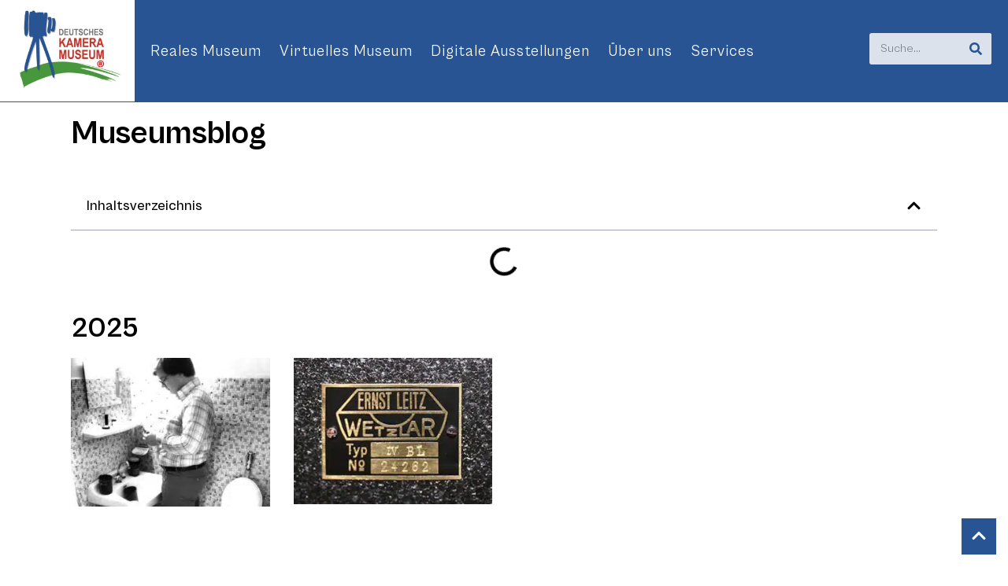

--- FILE ---
content_type: text/html; charset=UTF-8
request_url: https://kameramuseum.de/museumsblog/
body_size: 56077
content:
<!doctype html>
<html lang="de">
<head><meta charset="UTF-8"><script>if(navigator.userAgent.match(/MSIE|Internet Explorer/i)||navigator.userAgent.match(/Trident\/7\..*?rv:11/i)){var href=document.location.href;if(!href.match(/[?&]nowprocket/)){if(href.indexOf("?")==-1){if(href.indexOf("#")==-1){document.location.href=href+"?nowprocket=1"}else{document.location.href=href.replace("#","?nowprocket=1#")}}else{if(href.indexOf("#")==-1){document.location.href=href+"&nowprocket=1"}else{document.location.href=href.replace("#","&nowprocket=1#")}}}}</script><script>(()=>{class RocketLazyLoadScripts{constructor(){this.v="2.0.4",this.userEvents=["keydown","keyup","mousedown","mouseup","mousemove","mouseover","mouseout","touchmove","touchstart","touchend","touchcancel","wheel","click","dblclick","input"],this.attributeEvents=["onblur","onclick","oncontextmenu","ondblclick","onfocus","onmousedown","onmouseenter","onmouseleave","onmousemove","onmouseout","onmouseover","onmouseup","onmousewheel","onscroll","onsubmit"]}async t(){this.i(),this.o(),/iP(ad|hone)/.test(navigator.userAgent)&&this.h(),this.u(),this.l(this),this.m(),this.k(this),this.p(this),this._(),await Promise.all([this.R(),this.L()]),this.lastBreath=Date.now(),this.S(this),this.P(),this.D(),this.O(),this.M(),await this.C(this.delayedScripts.normal),await this.C(this.delayedScripts.defer),await this.C(this.delayedScripts.async),await this.T(),await this.F(),await this.j(),await this.A(),window.dispatchEvent(new Event("rocket-allScriptsLoaded")),this.everythingLoaded=!0,this.lastTouchEnd&&await new Promise(t=>setTimeout(t,500-Date.now()+this.lastTouchEnd)),this.I(),this.H(),this.U(),this.W()}i(){this.CSPIssue=sessionStorage.getItem("rocketCSPIssue"),document.addEventListener("securitypolicyviolation",t=>{this.CSPIssue||"script-src-elem"!==t.violatedDirective||"data"!==t.blockedURI||(this.CSPIssue=!0,sessionStorage.setItem("rocketCSPIssue",!0))},{isRocket:!0})}o(){window.addEventListener("pageshow",t=>{this.persisted=t.persisted,this.realWindowLoadedFired=!0},{isRocket:!0}),window.addEventListener("pagehide",()=>{this.onFirstUserAction=null},{isRocket:!0})}h(){let t;function e(e){t=e}window.addEventListener("touchstart",e,{isRocket:!0}),window.addEventListener("touchend",function i(o){o.changedTouches[0]&&t.changedTouches[0]&&Math.abs(o.changedTouches[0].pageX-t.changedTouches[0].pageX)<10&&Math.abs(o.changedTouches[0].pageY-t.changedTouches[0].pageY)<10&&o.timeStamp-t.timeStamp<200&&(window.removeEventListener("touchstart",e,{isRocket:!0}),window.removeEventListener("touchend",i,{isRocket:!0}),"INPUT"===o.target.tagName&&"text"===o.target.type||(o.target.dispatchEvent(new TouchEvent("touchend",{target:o.target,bubbles:!0})),o.target.dispatchEvent(new MouseEvent("mouseover",{target:o.target,bubbles:!0})),o.target.dispatchEvent(new PointerEvent("click",{target:o.target,bubbles:!0,cancelable:!0,detail:1,clientX:o.changedTouches[0].clientX,clientY:o.changedTouches[0].clientY})),event.preventDefault()))},{isRocket:!0})}q(t){this.userActionTriggered||("mousemove"!==t.type||this.firstMousemoveIgnored?"keyup"===t.type||"mouseover"===t.type||"mouseout"===t.type||(this.userActionTriggered=!0,this.onFirstUserAction&&this.onFirstUserAction()):this.firstMousemoveIgnored=!0),"click"===t.type&&t.preventDefault(),t.stopPropagation(),t.stopImmediatePropagation(),"touchstart"===this.lastEvent&&"touchend"===t.type&&(this.lastTouchEnd=Date.now()),"click"===t.type&&(this.lastTouchEnd=0),this.lastEvent=t.type,t.composedPath&&t.composedPath()[0].getRootNode()instanceof ShadowRoot&&(t.rocketTarget=t.composedPath()[0]),this.savedUserEvents.push(t)}u(){this.savedUserEvents=[],this.userEventHandler=this.q.bind(this),this.userEvents.forEach(t=>window.addEventListener(t,this.userEventHandler,{passive:!1,isRocket:!0})),document.addEventListener("visibilitychange",this.userEventHandler,{isRocket:!0})}U(){this.userEvents.forEach(t=>window.removeEventListener(t,this.userEventHandler,{passive:!1,isRocket:!0})),document.removeEventListener("visibilitychange",this.userEventHandler,{isRocket:!0}),this.savedUserEvents.forEach(t=>{(t.rocketTarget||t.target).dispatchEvent(new window[t.constructor.name](t.type,t))})}m(){const t="return false",e=Array.from(this.attributeEvents,t=>"data-rocket-"+t),i="["+this.attributeEvents.join("],[")+"]",o="[data-rocket-"+this.attributeEvents.join("],[data-rocket-")+"]",s=(e,i,o)=>{o&&o!==t&&(e.setAttribute("data-rocket-"+i,o),e["rocket"+i]=new Function("event",o),e.setAttribute(i,t))};new MutationObserver(t=>{for(const n of t)"attributes"===n.type&&(n.attributeName.startsWith("data-rocket-")||this.everythingLoaded?n.attributeName.startsWith("data-rocket-")&&this.everythingLoaded&&this.N(n.target,n.attributeName.substring(12)):s(n.target,n.attributeName,n.target.getAttribute(n.attributeName))),"childList"===n.type&&n.addedNodes.forEach(t=>{if(t.nodeType===Node.ELEMENT_NODE)if(this.everythingLoaded)for(const i of[t,...t.querySelectorAll(o)])for(const t of i.getAttributeNames())e.includes(t)&&this.N(i,t.substring(12));else for(const e of[t,...t.querySelectorAll(i)])for(const t of e.getAttributeNames())this.attributeEvents.includes(t)&&s(e,t,e.getAttribute(t))})}).observe(document,{subtree:!0,childList:!0,attributeFilter:[...this.attributeEvents,...e]})}I(){this.attributeEvents.forEach(t=>{document.querySelectorAll("[data-rocket-"+t+"]").forEach(e=>{this.N(e,t)})})}N(t,e){const i=t.getAttribute("data-rocket-"+e);i&&(t.setAttribute(e,i),t.removeAttribute("data-rocket-"+e))}k(t){Object.defineProperty(HTMLElement.prototype,"onclick",{get(){return this.rocketonclick||null},set(e){this.rocketonclick=e,this.setAttribute(t.everythingLoaded?"onclick":"data-rocket-onclick","this.rocketonclick(event)")}})}S(t){function e(e,i){let o=e[i];e[i]=null,Object.defineProperty(e,i,{get:()=>o,set(s){t.everythingLoaded?o=s:e["rocket"+i]=o=s}})}e(document,"onreadystatechange"),e(window,"onload"),e(window,"onpageshow");try{Object.defineProperty(document,"readyState",{get:()=>t.rocketReadyState,set(e){t.rocketReadyState=e},configurable:!0}),document.readyState="loading"}catch(t){console.log("WPRocket DJE readyState conflict, bypassing")}}l(t){this.originalAddEventListener=EventTarget.prototype.addEventListener,this.originalRemoveEventListener=EventTarget.prototype.removeEventListener,this.savedEventListeners=[],EventTarget.prototype.addEventListener=function(e,i,o){o&&o.isRocket||!t.B(e,this)&&!t.userEvents.includes(e)||t.B(e,this)&&!t.userActionTriggered||e.startsWith("rocket-")||t.everythingLoaded?t.originalAddEventListener.call(this,e,i,o):(t.savedEventListeners.push({target:this,remove:!1,type:e,func:i,options:o}),"mouseenter"!==e&&"mouseleave"!==e||t.originalAddEventListener.call(this,e,t.savedUserEvents.push,o))},EventTarget.prototype.removeEventListener=function(e,i,o){o&&o.isRocket||!t.B(e,this)&&!t.userEvents.includes(e)||t.B(e,this)&&!t.userActionTriggered||e.startsWith("rocket-")||t.everythingLoaded?t.originalRemoveEventListener.call(this,e,i,o):t.savedEventListeners.push({target:this,remove:!0,type:e,func:i,options:o})}}J(t,e){this.savedEventListeners=this.savedEventListeners.filter(i=>{let o=i.type,s=i.target||window;return e!==o||t!==s||(this.B(o,s)&&(i.type="rocket-"+o),this.$(i),!1)})}H(){EventTarget.prototype.addEventListener=this.originalAddEventListener,EventTarget.prototype.removeEventListener=this.originalRemoveEventListener,this.savedEventListeners.forEach(t=>this.$(t))}$(t){t.remove?this.originalRemoveEventListener.call(t.target,t.type,t.func,t.options):this.originalAddEventListener.call(t.target,t.type,t.func,t.options)}p(t){let e;function i(e){return t.everythingLoaded?e:e.split(" ").map(t=>"load"===t||t.startsWith("load.")?"rocket-jquery-load":t).join(" ")}function o(o){function s(e){const s=o.fn[e];o.fn[e]=o.fn.init.prototype[e]=function(){return this[0]===window&&t.userActionTriggered&&("string"==typeof arguments[0]||arguments[0]instanceof String?arguments[0]=i(arguments[0]):"object"==typeof arguments[0]&&Object.keys(arguments[0]).forEach(t=>{const e=arguments[0][t];delete arguments[0][t],arguments[0][i(t)]=e})),s.apply(this,arguments),this}}if(o&&o.fn&&!t.allJQueries.includes(o)){const e={DOMContentLoaded:[],"rocket-DOMContentLoaded":[]};for(const t in e)document.addEventListener(t,()=>{e[t].forEach(t=>t())},{isRocket:!0});o.fn.ready=o.fn.init.prototype.ready=function(i){function s(){parseInt(o.fn.jquery)>2?setTimeout(()=>i.bind(document)(o)):i.bind(document)(o)}return"function"==typeof i&&(t.realDomReadyFired?!t.userActionTriggered||t.fauxDomReadyFired?s():e["rocket-DOMContentLoaded"].push(s):e.DOMContentLoaded.push(s)),o([])},s("on"),s("one"),s("off"),t.allJQueries.push(o)}e=o}t.allJQueries=[],o(window.jQuery),Object.defineProperty(window,"jQuery",{get:()=>e,set(t){o(t)}})}P(){const t=new Map;document.write=document.writeln=function(e){const i=document.currentScript,o=document.createRange(),s=i.parentElement;let n=t.get(i);void 0===n&&(n=i.nextSibling,t.set(i,n));const c=document.createDocumentFragment();o.setStart(c,0),c.appendChild(o.createContextualFragment(e)),s.insertBefore(c,n)}}async R(){return new Promise(t=>{this.userActionTriggered?t():this.onFirstUserAction=t})}async L(){return new Promise(t=>{document.addEventListener("DOMContentLoaded",()=>{this.realDomReadyFired=!0,t()},{isRocket:!0})})}async j(){return this.realWindowLoadedFired?Promise.resolve():new Promise(t=>{window.addEventListener("load",t,{isRocket:!0})})}M(){this.pendingScripts=[];this.scriptsMutationObserver=new MutationObserver(t=>{for(const e of t)e.addedNodes.forEach(t=>{"SCRIPT"!==t.tagName||t.noModule||t.isWPRocket||this.pendingScripts.push({script:t,promise:new Promise(e=>{const i=()=>{const i=this.pendingScripts.findIndex(e=>e.script===t);i>=0&&this.pendingScripts.splice(i,1),e()};t.addEventListener("load",i,{isRocket:!0}),t.addEventListener("error",i,{isRocket:!0}),setTimeout(i,1e3)})})})}),this.scriptsMutationObserver.observe(document,{childList:!0,subtree:!0})}async F(){await this.X(),this.pendingScripts.length?(await this.pendingScripts[0].promise,await this.F()):this.scriptsMutationObserver.disconnect()}D(){this.delayedScripts={normal:[],async:[],defer:[]},document.querySelectorAll("script[type$=rocketlazyloadscript]").forEach(t=>{t.hasAttribute("data-rocket-src")?t.hasAttribute("async")&&!1!==t.async?this.delayedScripts.async.push(t):t.hasAttribute("defer")&&!1!==t.defer||"module"===t.getAttribute("data-rocket-type")?this.delayedScripts.defer.push(t):this.delayedScripts.normal.push(t):this.delayedScripts.normal.push(t)})}async _(){await this.L();let t=[];document.querySelectorAll("script[type$=rocketlazyloadscript][data-rocket-src]").forEach(e=>{let i=e.getAttribute("data-rocket-src");if(i&&!i.startsWith("data:")){i.startsWith("//")&&(i=location.protocol+i);try{const o=new URL(i).origin;o!==location.origin&&t.push({src:o,crossOrigin:e.crossOrigin||"module"===e.getAttribute("data-rocket-type")})}catch(t){}}}),t=[...new Map(t.map(t=>[JSON.stringify(t),t])).values()],this.Y(t,"preconnect")}async G(t){if(await this.K(),!0!==t.noModule||!("noModule"in HTMLScriptElement.prototype))return new Promise(e=>{let i;function o(){(i||t).setAttribute("data-rocket-status","executed"),e()}try{if(navigator.userAgent.includes("Firefox/")||""===navigator.vendor||this.CSPIssue)i=document.createElement("script"),[...t.attributes].forEach(t=>{let e=t.nodeName;"type"!==e&&("data-rocket-type"===e&&(e="type"),"data-rocket-src"===e&&(e="src"),i.setAttribute(e,t.nodeValue))}),t.text&&(i.text=t.text),t.nonce&&(i.nonce=t.nonce),i.hasAttribute("src")?(i.addEventListener("load",o,{isRocket:!0}),i.addEventListener("error",()=>{i.setAttribute("data-rocket-status","failed-network"),e()},{isRocket:!0}),setTimeout(()=>{i.isConnected||e()},1)):(i.text=t.text,o()),i.isWPRocket=!0,t.parentNode.replaceChild(i,t);else{const i=t.getAttribute("data-rocket-type"),s=t.getAttribute("data-rocket-src");i?(t.type=i,t.removeAttribute("data-rocket-type")):t.removeAttribute("type"),t.addEventListener("load",o,{isRocket:!0}),t.addEventListener("error",i=>{this.CSPIssue&&i.target.src.startsWith("data:")?(console.log("WPRocket: CSP fallback activated"),t.removeAttribute("src"),this.G(t).then(e)):(t.setAttribute("data-rocket-status","failed-network"),e())},{isRocket:!0}),s?(t.fetchPriority="high",t.removeAttribute("data-rocket-src"),t.src=s):t.src="data:text/javascript;base64,"+window.btoa(unescape(encodeURIComponent(t.text)))}}catch(i){t.setAttribute("data-rocket-status","failed-transform"),e()}});t.setAttribute("data-rocket-status","skipped")}async C(t){const e=t.shift();return e?(e.isConnected&&await this.G(e),this.C(t)):Promise.resolve()}O(){this.Y([...this.delayedScripts.normal,...this.delayedScripts.defer,...this.delayedScripts.async],"preload")}Y(t,e){this.trash=this.trash||[];let i=!0;var o=document.createDocumentFragment();t.forEach(t=>{const s=t.getAttribute&&t.getAttribute("data-rocket-src")||t.src;if(s&&!s.startsWith("data:")){const n=document.createElement("link");n.href=s,n.rel=e,"preconnect"!==e&&(n.as="script",n.fetchPriority=i?"high":"low"),t.getAttribute&&"module"===t.getAttribute("data-rocket-type")&&(n.crossOrigin=!0),t.crossOrigin&&(n.crossOrigin=t.crossOrigin),t.integrity&&(n.integrity=t.integrity),t.nonce&&(n.nonce=t.nonce),o.appendChild(n),this.trash.push(n),i=!1}}),document.head.appendChild(o)}W(){this.trash.forEach(t=>t.remove())}async T(){try{document.readyState="interactive"}catch(t){}this.fauxDomReadyFired=!0;try{await this.K(),this.J(document,"readystatechange"),document.dispatchEvent(new Event("rocket-readystatechange")),await this.K(),document.rocketonreadystatechange&&document.rocketonreadystatechange(),await this.K(),this.J(document,"DOMContentLoaded"),document.dispatchEvent(new Event("rocket-DOMContentLoaded")),await this.K(),this.J(window,"DOMContentLoaded"),window.dispatchEvent(new Event("rocket-DOMContentLoaded"))}catch(t){console.error(t)}}async A(){try{document.readyState="complete"}catch(t){}try{await this.K(),this.J(document,"readystatechange"),document.dispatchEvent(new Event("rocket-readystatechange")),await this.K(),document.rocketonreadystatechange&&document.rocketonreadystatechange(),await this.K(),this.J(window,"load"),window.dispatchEvent(new Event("rocket-load")),await this.K(),window.rocketonload&&window.rocketonload(),await this.K(),this.allJQueries.forEach(t=>t(window).trigger("rocket-jquery-load")),await this.K(),this.J(window,"pageshow");const t=new Event("rocket-pageshow");t.persisted=this.persisted,window.dispatchEvent(t),await this.K(),window.rocketonpageshow&&window.rocketonpageshow({persisted:this.persisted})}catch(t){console.error(t)}}async K(){Date.now()-this.lastBreath>45&&(await this.X(),this.lastBreath=Date.now())}async X(){return document.hidden?new Promise(t=>setTimeout(t)):new Promise(t=>requestAnimationFrame(t))}B(t,e){return e===document&&"readystatechange"===t||(e===document&&"DOMContentLoaded"===t||(e===window&&"DOMContentLoaded"===t||(e===window&&"load"===t||e===window&&"pageshow"===t)))}static run(){(new RocketLazyLoadScripts).t()}}RocketLazyLoadScripts.run()})();</script>
	
	<meta name="viewport" content="width=device-width, initial-scale=1">
	<link rel="profile" href="https://gmpg.org/xfn/11">
	<title>Museumsblog - Deutsches Kameramuseum</title>
<link data-rocket-prefetch href="https://www.googletagmanager.com" rel="dns-prefetch">
<link data-rocket-prefetch href="https://code.etracker.com" rel="dns-prefetch">
<link data-rocket-prefetch href="https://pagead2.googlesyndication.com" rel="dns-prefetch">
<link data-rocket-prefetch href="https://www.etracker.de" rel="dns-prefetch">
<meta name="dc.title" content="Museumsblog - Deutsches Kameramuseum">
<meta name="dc.description" content="Inhaltsverzeichnis 2025 2024 2023 2022">
<meta name="dc.relation" content="https://kameramuseum.de/museumsblog/">
<meta name="dc.source" content="https://kameramuseum.de/">
<meta name="dc.language" content="de_DE">
<meta name="description" content="Inhaltsverzeichnis 2025 2024 2023 2022">
<meta name="robots" content="index, follow, max-snippet:-1, max-image-preview:large, max-video-preview:-1">
<link rel="canonical" href="https://kameramuseum.de/museumsblog/">
<meta property="og:url" content="https://kameramuseum.de/museumsblog/">
<meta property="og:site_name" content="Deutsches Kameramuseum">
<meta property="og:locale" content="de_DE">
<meta property="og:type" content="article">
<meta property="article:author" content="https://www.facebook.com/Kameramuseum/">
<meta property="article:publisher" content="https://www.facebook.com/Kameramuseum/">
<meta property="og:title" content="Museumsblog - Deutsches Kameramuseum">
<meta property="og:description" content="Inhaltsverzeichnis 2025 2024 2023 2022">
<meta property="fb:pages" content="">
<meta property="fb:admins" content="">
<meta property="fb:app_id" content="">
<meta name="twitter:card" content="summary">
<meta name="twitter:title" content="Museumsblog - Deutsches Kameramuseum">
<meta name="twitter:description" content="Inhaltsverzeichnis 2025 2024 2023 2022">
<link rel='dns-prefetch' href='//www.googletagmanager.com' />
<link rel='dns-prefetch' href='//pagead2.googlesyndication.com' />
<link data-borlabs-cookie-style-blocker-id="google-fonts" data-borlabs-cookie-style-blocker-href='https://fonts.gstatic.com' crossorigin rel='preconnect' />
<link rel="alternate" type="application/rss+xml" title="Deutsches Kameramuseum &raquo; Feed" href="https://kameramuseum.de/feed/" />
<link rel="alternate" type="application/rss+xml" title="Deutsches Kameramuseum &raquo; Kommentar-Feed" href="https://kameramuseum.de/comments/feed/" />
<link rel="alternate" title="oEmbed (JSON)" type="application/json+oembed" href="https://kameramuseum.de/wp-json/oembed/1.0/embed?url=https%3A%2F%2Fkameramuseum.de%2Fmuseumsblog%2F" />
<link rel="alternate" title="oEmbed (XML)" type="text/xml+oembed" href="https://kameramuseum.de/wp-json/oembed/1.0/embed?url=https%3A%2F%2Fkameramuseum.de%2Fmuseumsblog%2F&#038;format=xml" />
<style id='wp-img-auto-sizes-contain-inline-css'>
img:is([sizes=auto i],[sizes^="auto," i]){contain-intrinsic-size:3000px 1500px}
/*# sourceURL=wp-img-auto-sizes-contain-inline-css */
</style>
<style id='wp-emoji-styles-inline-css'>

	img.wp-smiley, img.emoji {
		display: inline !important;
		border: none !important;
		box-shadow: none !important;
		height: 1em !important;
		width: 1em !important;
		margin: 0 0.07em !important;
		vertical-align: -0.1em !important;
		background: none !important;
		padding: 0 !important;
	}
/*# sourceURL=wp-emoji-styles-inline-css */
</style>
<style id='wpseopress-local-business-style-inline-css'>
span.wp-block-wpseopress-local-business-field{margin-right:8px}

/*# sourceURL=https://kameramuseum.de/wp-content/plugins/wp-seopress-pro/public/editor/blocks/local-business/style-index.css */
</style>
<style id='wpseopress-table-of-contents-style-inline-css'>
.wp-block-wpseopress-table-of-contents li.active>a{font-weight:bold}

/*# sourceURL=https://kameramuseum.de/wp-content/plugins/wp-seopress-pro/public/editor/blocks/table-of-contents/style-index.css */
</style>
<style id='global-styles-inline-css'>
:root{--wp--preset--aspect-ratio--square: 1;--wp--preset--aspect-ratio--4-3: 4/3;--wp--preset--aspect-ratio--3-4: 3/4;--wp--preset--aspect-ratio--3-2: 3/2;--wp--preset--aspect-ratio--2-3: 2/3;--wp--preset--aspect-ratio--16-9: 16/9;--wp--preset--aspect-ratio--9-16: 9/16;--wp--preset--color--black: #000000;--wp--preset--color--cyan-bluish-gray: #abb8c3;--wp--preset--color--white: #ffffff;--wp--preset--color--pale-pink: #f78da7;--wp--preset--color--vivid-red: #cf2e2e;--wp--preset--color--luminous-vivid-orange: #ff6900;--wp--preset--color--luminous-vivid-amber: #fcb900;--wp--preset--color--light-green-cyan: #7bdcb5;--wp--preset--color--vivid-green-cyan: #00d084;--wp--preset--color--pale-cyan-blue: #8ed1fc;--wp--preset--color--vivid-cyan-blue: #0693e3;--wp--preset--color--vivid-purple: #9b51e0;--wp--preset--gradient--vivid-cyan-blue-to-vivid-purple: linear-gradient(135deg,rgb(6,147,227) 0%,rgb(155,81,224) 100%);--wp--preset--gradient--light-green-cyan-to-vivid-green-cyan: linear-gradient(135deg,rgb(122,220,180) 0%,rgb(0,208,130) 100%);--wp--preset--gradient--luminous-vivid-amber-to-luminous-vivid-orange: linear-gradient(135deg,rgb(252,185,0) 0%,rgb(255,105,0) 100%);--wp--preset--gradient--luminous-vivid-orange-to-vivid-red: linear-gradient(135deg,rgb(255,105,0) 0%,rgb(207,46,46) 100%);--wp--preset--gradient--very-light-gray-to-cyan-bluish-gray: linear-gradient(135deg,rgb(238,238,238) 0%,rgb(169,184,195) 100%);--wp--preset--gradient--cool-to-warm-spectrum: linear-gradient(135deg,rgb(74,234,220) 0%,rgb(151,120,209) 20%,rgb(207,42,186) 40%,rgb(238,44,130) 60%,rgb(251,105,98) 80%,rgb(254,248,76) 100%);--wp--preset--gradient--blush-light-purple: linear-gradient(135deg,rgb(255,206,236) 0%,rgb(152,150,240) 100%);--wp--preset--gradient--blush-bordeaux: linear-gradient(135deg,rgb(254,205,165) 0%,rgb(254,45,45) 50%,rgb(107,0,62) 100%);--wp--preset--gradient--luminous-dusk: linear-gradient(135deg,rgb(255,203,112) 0%,rgb(199,81,192) 50%,rgb(65,88,208) 100%);--wp--preset--gradient--pale-ocean: linear-gradient(135deg,rgb(255,245,203) 0%,rgb(182,227,212) 50%,rgb(51,167,181) 100%);--wp--preset--gradient--electric-grass: linear-gradient(135deg,rgb(202,248,128) 0%,rgb(113,206,126) 100%);--wp--preset--gradient--midnight: linear-gradient(135deg,rgb(2,3,129) 0%,rgb(40,116,252) 100%);--wp--preset--font-size--small: 13px;--wp--preset--font-size--medium: 20px;--wp--preset--font-size--large: 36px;--wp--preset--font-size--x-large: 42px;--wp--preset--spacing--20: 0.44rem;--wp--preset--spacing--30: 0.67rem;--wp--preset--spacing--40: 1rem;--wp--preset--spacing--50: 1.5rem;--wp--preset--spacing--60: 2.25rem;--wp--preset--spacing--70: 3.38rem;--wp--preset--spacing--80: 5.06rem;--wp--preset--shadow--natural: 6px 6px 9px rgba(0, 0, 0, 0.2);--wp--preset--shadow--deep: 12px 12px 50px rgba(0, 0, 0, 0.4);--wp--preset--shadow--sharp: 6px 6px 0px rgba(0, 0, 0, 0.2);--wp--preset--shadow--outlined: 6px 6px 0px -3px rgb(255, 255, 255), 6px 6px rgb(0, 0, 0);--wp--preset--shadow--crisp: 6px 6px 0px rgb(0, 0, 0);}:root { --wp--style--global--content-size: 800px;--wp--style--global--wide-size: 1200px; }:where(body) { margin: 0; }.wp-site-blocks > .alignleft { float: left; margin-right: 2em; }.wp-site-blocks > .alignright { float: right; margin-left: 2em; }.wp-site-blocks > .aligncenter { justify-content: center; margin-left: auto; margin-right: auto; }:where(.wp-site-blocks) > * { margin-block-start: 24px; margin-block-end: 0; }:where(.wp-site-blocks) > :first-child { margin-block-start: 0; }:where(.wp-site-blocks) > :last-child { margin-block-end: 0; }:root { --wp--style--block-gap: 24px; }:root :where(.is-layout-flow) > :first-child{margin-block-start: 0;}:root :where(.is-layout-flow) > :last-child{margin-block-end: 0;}:root :where(.is-layout-flow) > *{margin-block-start: 24px;margin-block-end: 0;}:root :where(.is-layout-constrained) > :first-child{margin-block-start: 0;}:root :where(.is-layout-constrained) > :last-child{margin-block-end: 0;}:root :where(.is-layout-constrained) > *{margin-block-start: 24px;margin-block-end: 0;}:root :where(.is-layout-flex){gap: 24px;}:root :where(.is-layout-grid){gap: 24px;}.is-layout-flow > .alignleft{float: left;margin-inline-start: 0;margin-inline-end: 2em;}.is-layout-flow > .alignright{float: right;margin-inline-start: 2em;margin-inline-end: 0;}.is-layout-flow > .aligncenter{margin-left: auto !important;margin-right: auto !important;}.is-layout-constrained > .alignleft{float: left;margin-inline-start: 0;margin-inline-end: 2em;}.is-layout-constrained > .alignright{float: right;margin-inline-start: 2em;margin-inline-end: 0;}.is-layout-constrained > .aligncenter{margin-left: auto !important;margin-right: auto !important;}.is-layout-constrained > :where(:not(.alignleft):not(.alignright):not(.alignfull)){max-width: var(--wp--style--global--content-size);margin-left: auto !important;margin-right: auto !important;}.is-layout-constrained > .alignwide{max-width: var(--wp--style--global--wide-size);}body .is-layout-flex{display: flex;}.is-layout-flex{flex-wrap: wrap;align-items: center;}.is-layout-flex > :is(*, div){margin: 0;}body .is-layout-grid{display: grid;}.is-layout-grid > :is(*, div){margin: 0;}body{padding-top: 0px;padding-right: 0px;padding-bottom: 0px;padding-left: 0px;}a:where(:not(.wp-element-button)){text-decoration: underline;}:root :where(.wp-element-button, .wp-block-button__link){background-color: #32373c;border-width: 0;color: #fff;font-family: inherit;font-size: inherit;font-style: inherit;font-weight: inherit;letter-spacing: inherit;line-height: inherit;padding-top: calc(0.667em + 2px);padding-right: calc(1.333em + 2px);padding-bottom: calc(0.667em + 2px);padding-left: calc(1.333em + 2px);text-decoration: none;text-transform: inherit;}.has-black-color{color: var(--wp--preset--color--black) !important;}.has-cyan-bluish-gray-color{color: var(--wp--preset--color--cyan-bluish-gray) !important;}.has-white-color{color: var(--wp--preset--color--white) !important;}.has-pale-pink-color{color: var(--wp--preset--color--pale-pink) !important;}.has-vivid-red-color{color: var(--wp--preset--color--vivid-red) !important;}.has-luminous-vivid-orange-color{color: var(--wp--preset--color--luminous-vivid-orange) !important;}.has-luminous-vivid-amber-color{color: var(--wp--preset--color--luminous-vivid-amber) !important;}.has-light-green-cyan-color{color: var(--wp--preset--color--light-green-cyan) !important;}.has-vivid-green-cyan-color{color: var(--wp--preset--color--vivid-green-cyan) !important;}.has-pale-cyan-blue-color{color: var(--wp--preset--color--pale-cyan-blue) !important;}.has-vivid-cyan-blue-color{color: var(--wp--preset--color--vivid-cyan-blue) !important;}.has-vivid-purple-color{color: var(--wp--preset--color--vivid-purple) !important;}.has-black-background-color{background-color: var(--wp--preset--color--black) !important;}.has-cyan-bluish-gray-background-color{background-color: var(--wp--preset--color--cyan-bluish-gray) !important;}.has-white-background-color{background-color: var(--wp--preset--color--white) !important;}.has-pale-pink-background-color{background-color: var(--wp--preset--color--pale-pink) !important;}.has-vivid-red-background-color{background-color: var(--wp--preset--color--vivid-red) !important;}.has-luminous-vivid-orange-background-color{background-color: var(--wp--preset--color--luminous-vivid-orange) !important;}.has-luminous-vivid-amber-background-color{background-color: var(--wp--preset--color--luminous-vivid-amber) !important;}.has-light-green-cyan-background-color{background-color: var(--wp--preset--color--light-green-cyan) !important;}.has-vivid-green-cyan-background-color{background-color: var(--wp--preset--color--vivid-green-cyan) !important;}.has-pale-cyan-blue-background-color{background-color: var(--wp--preset--color--pale-cyan-blue) !important;}.has-vivid-cyan-blue-background-color{background-color: var(--wp--preset--color--vivid-cyan-blue) !important;}.has-vivid-purple-background-color{background-color: var(--wp--preset--color--vivid-purple) !important;}.has-black-border-color{border-color: var(--wp--preset--color--black) !important;}.has-cyan-bluish-gray-border-color{border-color: var(--wp--preset--color--cyan-bluish-gray) !important;}.has-white-border-color{border-color: var(--wp--preset--color--white) !important;}.has-pale-pink-border-color{border-color: var(--wp--preset--color--pale-pink) !important;}.has-vivid-red-border-color{border-color: var(--wp--preset--color--vivid-red) !important;}.has-luminous-vivid-orange-border-color{border-color: var(--wp--preset--color--luminous-vivid-orange) !important;}.has-luminous-vivid-amber-border-color{border-color: var(--wp--preset--color--luminous-vivid-amber) !important;}.has-light-green-cyan-border-color{border-color: var(--wp--preset--color--light-green-cyan) !important;}.has-vivid-green-cyan-border-color{border-color: var(--wp--preset--color--vivid-green-cyan) !important;}.has-pale-cyan-blue-border-color{border-color: var(--wp--preset--color--pale-cyan-blue) !important;}.has-vivid-cyan-blue-border-color{border-color: var(--wp--preset--color--vivid-cyan-blue) !important;}.has-vivid-purple-border-color{border-color: var(--wp--preset--color--vivid-purple) !important;}.has-vivid-cyan-blue-to-vivid-purple-gradient-background{background: var(--wp--preset--gradient--vivid-cyan-blue-to-vivid-purple) !important;}.has-light-green-cyan-to-vivid-green-cyan-gradient-background{background: var(--wp--preset--gradient--light-green-cyan-to-vivid-green-cyan) !important;}.has-luminous-vivid-amber-to-luminous-vivid-orange-gradient-background{background: var(--wp--preset--gradient--luminous-vivid-amber-to-luminous-vivid-orange) !important;}.has-luminous-vivid-orange-to-vivid-red-gradient-background{background: var(--wp--preset--gradient--luminous-vivid-orange-to-vivid-red) !important;}.has-very-light-gray-to-cyan-bluish-gray-gradient-background{background: var(--wp--preset--gradient--very-light-gray-to-cyan-bluish-gray) !important;}.has-cool-to-warm-spectrum-gradient-background{background: var(--wp--preset--gradient--cool-to-warm-spectrum) !important;}.has-blush-light-purple-gradient-background{background: var(--wp--preset--gradient--blush-light-purple) !important;}.has-blush-bordeaux-gradient-background{background: var(--wp--preset--gradient--blush-bordeaux) !important;}.has-luminous-dusk-gradient-background{background: var(--wp--preset--gradient--luminous-dusk) !important;}.has-pale-ocean-gradient-background{background: var(--wp--preset--gradient--pale-ocean) !important;}.has-electric-grass-gradient-background{background: var(--wp--preset--gradient--electric-grass) !important;}.has-midnight-gradient-background{background: var(--wp--preset--gradient--midnight) !important;}.has-small-font-size{font-size: var(--wp--preset--font-size--small) !important;}.has-medium-font-size{font-size: var(--wp--preset--font-size--medium) !important;}.has-large-font-size{font-size: var(--wp--preset--font-size--large) !important;}.has-x-large-font-size{font-size: var(--wp--preset--font-size--x-large) !important;}
:root :where(.wp-block-pullquote){font-size: 1.5em;line-height: 1.6;}
/*# sourceURL=global-styles-inline-css */
</style>
<link data-minify="1" rel='stylesheet' id='kameramuseum-backend-css' href='https://kameramuseum.de/wp-content/cache/min/1/wp-content/plugins/kameramuseum-backend/assets/css/frontend.css?ver=1766676650' media='all' />
<link data-minify="1" rel='stylesheet' id='hello-elementor-css' href='https://kameramuseum.de/wp-content/cache/min/1/wp-content/themes/hello-elementor/assets/css/reset.css?ver=1766676650' media='all' />
<link data-minify="1" rel='stylesheet' id='hello-elementor-theme-style-css' href='https://kameramuseum.de/wp-content/cache/min/1/wp-content/themes/hello-elementor/assets/css/theme.css?ver=1766676650' media='all' />
<link data-minify="1" rel='stylesheet' id='hello-elementor-child-style-css' href='https://kameramuseum.de/wp-content/cache/min/1/wp-content/themes/hello-elementor-child/style.css?ver=1766676650' media='all' />
<link data-minify="1" rel='stylesheet' id='hello-elementor-header-footer-css' href='https://kameramuseum.de/wp-content/cache/min/1/wp-content/themes/hello-elementor/assets/css/header-footer.css?ver=1766676650' media='all' />
<link rel='stylesheet' id='elementor-frontend-css' href='https://kameramuseum.de/wp-content/plugins/elementor/assets/css/frontend.min.css?ver=3.33.4' media='all' />
<link rel='stylesheet' id='widget-menu-anchor-css' href='https://kameramuseum.de/wp-content/plugins/elementor/assets/css/widget-menu-anchor.min.css?ver=3.33.4' media='all' />
<link rel='stylesheet' id='e-motion-fx-css' href='https://kameramuseum.de/wp-content/plugins/elementor-pro/assets/css/modules/motion-fx.min.css?ver=3.33.1' media='all' />
<link rel='stylesheet' id='widget-nav-menu-css' href='https://kameramuseum.de/wp-content/plugins/elementor-pro/assets/css/widget-nav-menu.min.css?ver=3.33.1' media='all' />
<link rel='stylesheet' id='widget-search-form-css' href='https://kameramuseum.de/wp-content/plugins/elementor-pro/assets/css/widget-search-form.min.css?ver=3.33.1' media='all' />
<link rel='stylesheet' id='widget-divider-css' href='https://kameramuseum.de/wp-content/plugins/elementor/assets/css/widget-divider.min.css?ver=3.33.4' media='all' />
<link rel='stylesheet' id='widget-heading-css' href='https://kameramuseum.de/wp-content/plugins/elementor/assets/css/widget-heading.min.css?ver=3.33.4' media='all' />
<link rel='stylesheet' id='widget-icon-list-css' href='https://kameramuseum.de/wp-content/plugins/elementor/assets/css/widget-icon-list.min.css?ver=3.33.4' media='all' />
<link rel='stylesheet' id='elementor-post-7-css' href='https://kameramuseum.de/wp-content/uploads/elementor/css/post-7.css?ver=1766676649' media='all' />
<link rel='stylesheet' id='elementor-custom-frontend-css' href='https://kameramuseum.de/wp-content/plugins/elementor-custom/assets/css/frontend.css?ver=1.0.2' media='all' />
<link rel='stylesheet' id='widget-table-of-contents-css' href='https://kameramuseum.de/wp-content/plugins/elementor-pro/assets/css/widget-table-of-contents.min.css?ver=3.33.1' media='all' />
<link rel='stylesheet' id='widget-posts-css' href='https://kameramuseum.de/wp-content/plugins/elementor-pro/assets/css/widget-posts.min.css?ver=3.33.1' media='all' />
<link rel='stylesheet' id='elementor-post-14660-css' href='https://kameramuseum.de/wp-content/uploads/elementor/css/post-14660.css?ver=1766678777' media='all' />
<link rel='stylesheet' id='elementor-post-8-css' href='https://kameramuseum.de/wp-content/uploads/elementor/css/post-8.css?ver=1766676649' media='all' />
<link rel='stylesheet' id='elementor-post-9-css' href='https://kameramuseum.de/wp-content/uploads/elementor/css/post-9.css?ver=1766676650' media='all' />
<link rel='stylesheet' id='borlabs-cookie-custom-css' href='https://kameramuseum.de/wp-content/cache/borlabs-cookie/1/borlabs-cookie-1-de.css?ver=3.3.22-92' media='all' />
<script type="rocketlazyloadscript" data-rocket-src="https://kameramuseum.de/wp-includes/js/jquery/jquery.min.js?ver=3.7.1" id="jquery-core-js"></script>
<script type="rocketlazyloadscript" data-rocket-src="https://kameramuseum.de/wp-includes/js/jquery/jquery-migrate.min.js?ver=3.4.1" id="jquery-migrate-js"></script>
<script type="rocketlazyloadscript" data-rocket-src="https://kameramuseum.de/wp-content/themes/hello-elementor-child/assets/js/app.js?ver=1.0.3" id="hello-elementor-child-app-js"></script>
<script type="rocketlazyloadscript" data-no-optimize="1" data-no-minify="1" data-cfasync="false" data-rocket-src="https://kameramuseum.de/wp-content/cache/borlabs-cookie/1/borlabs-cookie-config-de.json.js?ver=3.3.22-86" id="borlabs-cookie-config-js"></script>
<script type="rocketlazyloadscript" data-no-optimize="1" data-no-minify="1" data-cfasync="false" data-rocket-src="https://kameramuseum.de/wp-content/plugins/borlabs-cookie/assets/javascript/borlabs-cookie-prioritize.min.js?ver=3.3.22" id="borlabs-cookie-prioritize-js"></script>
<link rel="https://api.w.org/" href="https://kameramuseum.de/wp-json/" /><link rel="alternate" title="JSON" type="application/json" href="https://kameramuseum.de/wp-json/wp/v2/pages/14660" /><link rel="EditURI" type="application/rsd+xml" title="RSD" href="https://kameramuseum.de/xmlrpc.php?rsd" />
<meta name="generator" content="WordPress 6.9" />
<link rel='shortlink' href='https://kameramuseum.de/?p=14660' />
<script type="text/javascript" id="_etLoader" charset="UTF-8" data-secure-code="3ssCu9" data-block-cookies="true" src="//code.etracker.com/code/e.js" data-plugin-version="WP:etracker:2.7.7" async></script>
<meta name="generator" content="Site Kit by Google 1.168.0" />
<!-- Durch Site Kit hinzugefügte Google AdSense Metatags -->
<meta name="google-adsense-platform-account" content="ca-host-pub-2644536267352236">
<meta name="google-adsense-platform-domain" content="sitekit.withgoogle.com">
<!-- Beende durch Site Kit hinzugefügte Google AdSense Metatags -->
<meta name="generator" content="Elementor 3.33.4; features: e_font_icon_svg, additional_custom_breakpoints; settings: css_print_method-external, google_font-enabled, font_display-auto">
<script id="_etLoader" type="text/javascript" charset="UTF-8" data-block-cookies="true" data-secure-code="3ssCu9" src="//code.etracker.com/code/e.js" async></script><script type="rocketlazyloadscript" data-borlabs-cookie-script-blocker-ignore>
if ('0' === '1' && ('0' === '1' || '1' === '1')) {
    window['gtag_enable_tcf_support'] = true;
}
window.dataLayer = window.dataLayer || [];
if (typeof gtag !== 'function') {
    function gtag() {
        dataLayer.push(arguments);
    }
}
gtag('set', 'developer_id.dYjRjMm', true);
if ('0' === '1' || '1' === '1') {
    if (window.BorlabsCookieGoogleConsentModeDefaultSet !== true) {
        let getCookieValue = function (name) {
            return document.cookie.match('(^|;)\\s*' + name + '\\s*=\\s*([^;]+)')?.pop() || '';
        };
        let cookieValue = getCookieValue('borlabs-cookie-gcs');
        let consentsFromCookie = {};
        if (cookieValue !== '') {
            consentsFromCookie = JSON.parse(decodeURIComponent(cookieValue));
        }
        let defaultValues = {
            'ad_storage': 'denied',
            'ad_user_data': 'denied',
            'ad_personalization': 'denied',
            'analytics_storage': 'denied',
            'functionality_storage': 'denied',
            'personalization_storage': 'denied',
            'security_storage': 'denied',
            'wait_for_update': 500,
        };
        gtag('consent', 'default', { ...defaultValues, ...consentsFromCookie });
    }
    window.BorlabsCookieGoogleConsentModeDefaultSet = true;
    let borlabsCookieConsentChangeHandler = function () {
        window.dataLayer = window.dataLayer || [];
        if (typeof gtag !== 'function') { function gtag(){dataLayer.push(arguments);} }

        let getCookieValue = function (name) {
            return document.cookie.match('(^|;)\\s*' + name + '\\s*=\\s*([^;]+)')?.pop() || '';
        };
        let cookieValue = getCookieValue('borlabs-cookie-gcs');
        let consentsFromCookie = {};
        if (cookieValue !== '') {
            consentsFromCookie = JSON.parse(decodeURIComponent(cookieValue));
        }

        consentsFromCookie.analytics_storage = BorlabsCookie.Consents.hasConsent('google-analytics') ? 'granted' : 'denied';

        BorlabsCookie.CookieLibrary.setCookie(
            'borlabs-cookie-gcs',
            JSON.stringify(consentsFromCookie),
            BorlabsCookie.Settings.automaticCookieDomainAndPath.value ? '' : BorlabsCookie.Settings.cookieDomain.value,
            BorlabsCookie.Settings.cookiePath.value,
            BorlabsCookie.Cookie.getPluginCookie().expires,
            BorlabsCookie.Settings.cookieSecure.value,
            BorlabsCookie.Settings.cookieSameSite.value
        );
    }
    document.addEventListener('borlabs-cookie-consent-saved', borlabsCookieConsentChangeHandler);
    document.addEventListener('borlabs-cookie-handle-unblock', borlabsCookieConsentChangeHandler);
}
if ('0' === '1') {
    gtag("js", new Date());
    gtag("config", "G-QJ8H3YQ2SD", {"anonymize_ip": true});

    (function (w, d, s, i) {
        var f = d.getElementsByTagName(s)[0],
            j = d.createElement(s);
        j.async = true;
        j.src =
            "https://www.googletagmanager.com/gtag/js?id=" + i;
        f.parentNode.insertBefore(j, f);
    })(window, document, "script", "G-QJ8H3YQ2SD");
}
</script>			<style>
				.e-con.e-parent:nth-of-type(n+4):not(.e-lazyloaded):not(.e-no-lazyload),
				.e-con.e-parent:nth-of-type(n+4):not(.e-lazyloaded):not(.e-no-lazyload) * {
					background-image: none !important;
				}
				@media screen and (max-height: 1024px) {
					.e-con.e-parent:nth-of-type(n+3):not(.e-lazyloaded):not(.e-no-lazyload),
					.e-con.e-parent:nth-of-type(n+3):not(.e-lazyloaded):not(.e-no-lazyload) * {
						background-image: none !important;
					}
				}
				@media screen and (max-height: 640px) {
					.e-con.e-parent:nth-of-type(n+2):not(.e-lazyloaded):not(.e-no-lazyload),
					.e-con.e-parent:nth-of-type(n+2):not(.e-lazyloaded):not(.e-no-lazyload) * {
						background-image: none !important;
					}
				}
			</style>
			
<!-- Von Site Kit hinzugefügtes Google-AdSense-Snippet -->
<script type="rocketlazyloadscript" async data-rocket-src="https://pagead2.googlesyndication.com/pagead/js/adsbygoogle.js?client=ca-pub-1241079446701047&amp;host=ca-host-pub-2644536267352236" crossorigin="anonymous"></script>

<!-- Ende des von Site Kit hinzugefügten Google-AdSense-Snippets -->
<style>.breadcrumb {list-style:none;margin:0;padding-inline-start:0;}.breadcrumb li {margin:0;display:inline-block;position:relative;}.breadcrumb li::after{content:' / ';margin-left:5px;margin-right:5px;}.breadcrumb li:last-child::after{display:none}</style><link rel="icon" href="https://kameramuseum.de/wp-content/uploads/2022/07/DKM-Logo-mit-R-und-Rand-150x150.jpg" sizes="32x32" />
<link rel="icon" href="https://kameramuseum.de/wp-content/uploads/2022/07/DKM-Logo-mit-R-und-Rand.jpg" sizes="192x192" />
<link rel="apple-touch-icon" href="https://kameramuseum.de/wp-content/uploads/2022/07/DKM-Logo-mit-R-und-Rand.jpg" />
<meta name="msapplication-TileImage" content="https://kameramuseum.de/wp-content/uploads/2022/07/DKM-Logo-mit-R-und-Rand.jpg" />
<meta name="generator" content="WP Rocket 3.20.2" data-wpr-features="wpr_delay_js wpr_preconnect_external_domains wpr_minify_css wpr_preload_links wpr_desktop" /></head>
<body class="wp-singular page-template-default page page-id-14660 wp-custom-logo wp-embed-responsive wp-theme-hello-elementor wp-child-theme-hello-elementor-child hello-elementor-default elementor-default elementor-kit-7 elementor-page elementor-page-14660">


<a class="skip-link screen-reader-text" href="#content">Zum Inhalt springen</a>

		<header  data-elementor-type="header" data-elementor-id="8" class="elementor elementor-8 elementor-location-header" data-elementor-post-type="elementor_library">
					<section  class="elementor-section elementor-top-section elementor-element elementor-element-b9bc9a9 elementor-section-full_width elementor-hidden-desktop elementor-hidden-tablet elementor-hidden-mobile elementor-section-height-default elementor-section-height-default" data-id="b9bc9a9" data-element_type="section">
						<div  class="elementor-container elementor-column-gap-no">
					<div class="elementor-column elementor-col-100 elementor-top-column elementor-element elementor-element-39438dc" data-id="39438dc" data-element_type="column">
			<div class="elementor-widget-wrap elementor-element-populated">
						<div class="elementor-element elementor-element-5983def elementor-widget elementor-widget-menu-anchor" data-id="5983def" data-element_type="widget" data-widget_type="menu-anchor.default">
				<div class="elementor-widget-container">
							<div class="elementor-menu-anchor" id="Scroll-Top"></div>
						</div>
				</div>
					</div>
		</div>
					</div>
		</section>
				<section class="elementor-section elementor-top-section elementor-element elementor-element-14793e2 elementor-section-full_width elementor-section-content-middle elementor-hidden-tablet elementor-hidden-mobile elementor-section-height-default elementor-section-height-default" data-id="14793e2" data-element_type="section" data-settings="{&quot;background_background&quot;:&quot;classic&quot;}">
						<div  class="elementor-container elementor-column-gap-default">
					<div class="elementor-column elementor-col-50 elementor-top-column elementor-element elementor-element-6912844" data-id="6912844" data-element_type="column" data-settings="{&quot;background_background&quot;:&quot;classic&quot;,&quot;background_motion_fx_motion_fx_scrolling&quot;:&quot;yes&quot;,&quot;background_motion_fx_translateY_effect&quot;:&quot;yes&quot;,&quot;background_motion_fx_translateY_speed&quot;:{&quot;unit&quot;:&quot;px&quot;,&quot;size&quot;:4,&quot;sizes&quot;:[]},&quot;background_motion_fx_translateY_affectedRange&quot;:{&quot;unit&quot;:&quot;%&quot;,&quot;size&quot;:&quot;&quot;,&quot;sizes&quot;:{&quot;start&quot;:0,&quot;end&quot;:100}},&quot;background_motion_fx_devices&quot;:[&quot;desktop&quot;,&quot;tablet&quot;,&quot;mobile&quot;]}">
			<div class="elementor-widget-wrap elementor-element-populated">
						<div class="elementor-element elementor-element-ad07029 elementor-widget elementor-widget-image" data-id="ad07029" data-element_type="widget" data-widget_type="image.default">
				<div class="elementor-widget-container">
										<div class="elementor-image">
													<a href="/">
							<picture fetchpriority="high" class="attachment-large size-large wp-image-1095">
<source type="image/webp" srcset="https://kameramuseum.de/wp-content/uploads/2022/07/DKM-Logo-mit-R-und-Rand-1024x828.jpg.webp 1024w, https://kameramuseum.de/wp-content/uploads/2022/07/DKM-Logo-mit-R-und-Rand-300x242.jpg.webp 300w, https://kameramuseum.de/wp-content/uploads/2022/07/DKM-Logo-mit-R-und-Rand-768x621.jpg.webp 768w, https://kameramuseum.de/wp-content/uploads/2022/07/DKM-Logo-mit-R-und-Rand-1536x1241.jpg.webp 1536w, https://kameramuseum.de/wp-content/uploads/2022/07/DKM-Logo-mit-R-und-Rand-2048x1655.jpg.webp 2048w" sizes="(max-width: 800px) 100vw, 800px"/>
<img fetchpriority="high" width="800" height="647" src="https://kameramuseum.de/wp-content/uploads/2022/07/DKM-Logo-mit-R-und-Rand-1024x828.jpg" alt="" srcset="https://kameramuseum.de/wp-content/uploads/2022/07/DKM-Logo-mit-R-und-Rand-1024x828.jpg 1024w, https://kameramuseum.de/wp-content/uploads/2022/07/DKM-Logo-mit-R-und-Rand-300x242.jpg 300w, https://kameramuseum.de/wp-content/uploads/2022/07/DKM-Logo-mit-R-und-Rand-768x621.jpg 768w, https://kameramuseum.de/wp-content/uploads/2022/07/DKM-Logo-mit-R-und-Rand-1536x1241.jpg 1536w, https://kameramuseum.de/wp-content/uploads/2022/07/DKM-Logo-mit-R-und-Rand-2048x1655.jpg 2048w" sizes="(max-width: 800px) 100vw, 800px"/>
</picture>
								</a>
														</div>
								</div>
				</div>
					</div>
		</div>
				<div class="elementor-column elementor-col-50 elementor-top-column elementor-element elementor-element-6c47ec2" data-id="6c47ec2" data-element_type="column">
			<div class="elementor-widget-wrap elementor-element-populated">
						<section class="elementor-section elementor-inner-section elementor-element elementor-element-123aa37 elementor-section-full_width elementor-section-height-default elementor-section-height-default" data-id="123aa37" data-element_type="section">
						<div  class="elementor-container elementor-column-gap-default">
					<div class="elementor-column elementor-col-50 elementor-inner-column elementor-element elementor-element-14024da" data-id="14024da" data-element_type="column">
			<div class="elementor-widget-wrap elementor-element-populated">
						<div class="elementor-element elementor-element-aec0397 elementor-nav-menu--dropdown-tablet elementor-nav-menu__text-align-aside elementor-nav-menu--toggle elementor-nav-menu--burger elementor-widget elementor-widget-nav-menu" data-id="aec0397" data-element_type="widget" data-settings="{&quot;submenu_icon&quot;:{&quot;value&quot;:&quot;&lt;i aria-hidden=\&quot;true\&quot; class=\&quot;\&quot;&gt;&lt;\/i&gt;&quot;,&quot;library&quot;:&quot;&quot;},&quot;layout&quot;:&quot;horizontal&quot;,&quot;toggle&quot;:&quot;burger&quot;}" data-widget_type="nav-menu.default">
				<div class="elementor-widget-container">
								<nav aria-label="Menü" class="elementor-nav-menu--main elementor-nav-menu__container elementor-nav-menu--layout-horizontal e--pointer-underline e--animation-drop-in">
				<ul id="menu-1-aec0397" class="elementor-nav-menu"><li class="menu-item menu-item-type-post_type menu-item-object-page menu-item-has-children menu-item-885"><a href="https://kameramuseum.de/museum/" class="elementor-item">Reales Museum</a>
<ul class="sub-menu elementor-nav-menu--dropdown">
	<li class="menu-item menu-item-type-post_type menu-item-object-page menu-item-9892"><a href="https://kameramuseum.de/museum/" class="elementor-sub-item">Reales Museum</a></li>
	<li class="menu-item menu-item-type-post_type menu-item-object-page menu-item-1947"><a href="https://kameramuseum.de/besucherinformation/" class="elementor-sub-item">Besucherinformation: Alles über das reale Deutsche Kameramuseum</a></li>
	<li class="menu-item menu-item-type-post_type menu-item-object-page menu-item-2898"><a href="https://kameramuseum.de/rundgang/" class="elementor-sub-item">Rundgang (3D-virtuell)</a></li>
	<li class="menu-item menu-item-type-post_type menu-item-object-page menu-item-2746"><a href="https://kameramuseum.de/audio-guide/" class="elementor-sub-item">Audio Guide</a></li>
	<li class="menu-item menu-item-type-post_type menu-item-object-page menu-item-9795"><a href="https://kameramuseum.de/besondere-exponate/" class="elementor-sub-item">Besondere Exponate</a></li>
	<li class="menu-item menu-item-type-post_type menu-item-object-page menu-item-4760"><a href="https://kameramuseum.de/treppenhausgalerie/" class="elementor-sub-item">Museumsgalerie</a></li>
	<li class="menu-item menu-item-type-post_type menu-item-object-page menu-item-19404"><a href="https://kameramuseum.de/fotoboerse/" class="elementor-sub-item">Plecher Foto- und Filmbörsen haben sich etabliert</a></li>
	<li class="menu-item menu-item-type-post_type menu-item-object-page menu-item-5297"><a href="https://kameramuseum.de/museumsshop/" class="elementor-sub-item">Museumsshop</a></li>
	<li class="menu-item menu-item-type-post_type menu-item-object-page menu-item-23244"><a href="https://kameramuseum.de/besondere-spenden-und-zustiftungen/" class="elementor-sub-item">Besondere Spenden und Zustiftungen</a></li>
	<li class="menu-item menu-item-type-post_type menu-item-object-page menu-item-23098"><a href="https://kameramuseum.de/spenderliste-deutsches-kameramuseum/" class="elementor-sub-item">Spenderliste</a></li>
	<li class="menu-item menu-item-type-post_type menu-item-object-page menu-item-20475"><a href="https://kameramuseum.de/kontakt/" class="elementor-sub-item">Kontakt</a></li>
</ul>
</li>
<li class="menu-item menu-item-type-post_type menu-item-object-page menu-item-has-children menu-item-1939"><a href="https://kameramuseum.de/virtuelles-museum/" class="elementor-item">Virtuelles Museum</a>
<ul class="sub-menu elementor-nav-menu--dropdown">
	<li class="menu-item menu-item-type-post_type menu-item-object-page menu-item-9893"><a href="https://kameramuseum.de/virtuelles-museum/" class="elementor-sub-item">Virtuelles Museum neu/bisher</a></li>
	<li class="menu-item menu-item-type-post_type menu-item-object-page menu-item-3616"><a href="https://kameramuseum.de/a-z/" class="elementor-sub-item">Sammlung A-Z nach Marken und Kategorien</a></li>
	<li class="menu-item menu-item-type-post_type menu-item-object-page menu-item-14203"><a href="https://kameramuseum.de/frisch-ausgepackt-neue-exponate/" class="elementor-sub-item">Frisch ausgepackt: Neue Exponate in der Sammlung</a></li>
	<li class="menu-item menu-item-type-post_type menu-item-object-page menu-item-20457"><a href="https://kameramuseum.de/neue-exponate-in-der-datenbank/" class="elementor-sub-item">Exponate der alten Website aktualisiert in der Datenbank</a></li>
	<li class="menu-item menu-item-type-post_type menu-item-object-page menu-item-24409"><a href="https://kameramuseum.de/ufos-user-helfen-user-bei-unbekannten-foto-objekten/" class="elementor-sub-item">UFOS: User helfen Usern bei &#8222;Unbekannten Foto-Objekten&#8220;</a></li>
	<li class="menu-item menu-item-type-post_type menu-item-object-page menu-item-22403"><a href="https://kameramuseum.de/literaturtipps/" class="elementor-sub-item">Literaturtipps</a></li>
</ul>
</li>
<li class="menu-item menu-item-type-post_type menu-item-object-page menu-item-has-children menu-item-884"><a href="https://kameramuseum.de/digitale-ausstellungen/" class="elementor-item">Digitale Ausstellungen</a>
<ul class="sub-menu elementor-nav-menu--dropdown">
	<li class="menu-item menu-item-type-post_type menu-item-object-page menu-item-9906"><a href="https://kameramuseum.de/digitale-ausstellungen/" class="elementor-sub-item">Digitale Ausstellungen</a></li>
</ul>
</li>
<li class="menu-item menu-item-type-post_type menu-item-object-page current-menu-ancestor current-menu-parent current_page_parent current_page_ancestor menu-item-has-children menu-item-5973"><a href="https://kameramuseum.de/blog/" class="elementor-item">Über uns</a>
<ul class="sub-menu elementor-nav-menu--dropdown">
	<li class="menu-item menu-item-type-post_type menu-item-object-page menu-item-9896"><a href="https://kameramuseum.de/blog/" class="elementor-sub-item">Über uns</a></li>
	<li class="menu-item menu-item-type-post_type menu-item-object-page menu-item-4700"><a href="https://kameramuseum.de/aktuelles/" class="elementor-sub-item">News/Aktuelles</a></li>
	<li class="menu-item menu-item-type-post_type menu-item-object-page menu-item-7743"><a href="https://kameramuseum.de/ausblick-programm/" class="elementor-sub-item">Ausblick / Programm</a></li>
	<li class="menu-item menu-item-type-post_type menu-item-object-page menu-item-4540"><a href="https://kameramuseum.de/retrospektive/" class="elementor-sub-item">Rückblick</a></li>
	<li class="menu-item menu-item-type-post_type menu-item-object-page current-menu-item page_item page-item-14660 current_page_item menu-item-15365"><a href="https://kameramuseum.de/museumsblog/" aria-current="page" class="elementor-sub-item elementor-item-active">Museumsblog</a></li>
	<li class="menu-item menu-item-type-post_type menu-item-object-page menu-item-12733"><a href="https://kameramuseum.de/pressespiegel/" class="elementor-sub-item">Pressespiegel</a></li>
	<li class="menu-item menu-item-type-post_type menu-item-object-page menu-item-9171"><a href="https://kameramuseum.de/das-team-hinter-dem-museum/" class="elementor-sub-item">Das Museumsteam</a></li>
	<li class="menu-item menu-item-type-post_type menu-item-object-page menu-item-20474"><a href="https://kameramuseum.de/kontakt/" class="elementor-sub-item">Kontakt</a></li>
</ul>
</li>
<li class="menu-item menu-item-type-post_type menu-item-object-page menu-item-has-children menu-item-2790"><a href="https://kameramuseum.de/services/" class="elementor-item">Services</a>
<ul class="sub-menu elementor-nav-menu--dropdown">
	<li class="menu-item menu-item-type-post_type menu-item-object-page menu-item-9897"><a href="https://kameramuseum.de/services/" class="elementor-sub-item">Services</a></li>
	<li class="menu-item menu-item-type-post_type menu-item-object-page menu-item-1942"><a href="https://kameramuseum.de/bedienungsanleitungen/" class="elementor-sub-item">Bedienungsanleitungen</a></li>
	<li class="menu-item menu-item-type-post_type menu-item-object-page menu-item-5052"><a href="https://kameramuseum.de/super-8-digitalisierung/" class="elementor-sub-item">Super-8-Digitalisierung</a></li>
	<li class="menu-item menu-item-type-post_type menu-item-object-page menu-item-6110"><a href="https://kameramuseum.de/ihre-ausstellung-im-internet/" class="elementor-sub-item">Ihre Photographica im Internet</a></li>
	<li class="menu-item menu-item-type-post_type menu-item-object-page menu-item-5764"><a href="https://kameramuseum.de/bilderdienst/" class="elementor-sub-item">Bilderdienst für Presse &#038; Co.</a></li>
</ul>
</li>
</ul>			</nav>
					<div class="elementor-menu-toggle" role="button" tabindex="0" aria-label="Menü Umschalter" aria-expanded="false">
			<svg aria-hidden="true" role="presentation" class="elementor-menu-toggle__icon--open e-font-icon-svg e-eicon-menu-bar" viewBox="0 0 1000 1000" xmlns="http://www.w3.org/2000/svg"><path d="M104 333H896C929 333 958 304 958 271S929 208 896 208H104C71 208 42 237 42 271S71 333 104 333ZM104 583H896C929 583 958 554 958 521S929 458 896 458H104C71 458 42 487 42 521S71 583 104 583ZM104 833H896C929 833 958 804 958 771S929 708 896 708H104C71 708 42 737 42 771S71 833 104 833Z"></path></svg><svg aria-hidden="true" role="presentation" class="elementor-menu-toggle__icon--close e-font-icon-svg e-eicon-close" viewBox="0 0 1000 1000" xmlns="http://www.w3.org/2000/svg"><path d="M742 167L500 408 258 167C246 154 233 150 217 150 196 150 179 158 167 167 154 179 150 196 150 212 150 229 154 242 171 254L408 500 167 742C138 771 138 800 167 829 196 858 225 858 254 829L496 587 738 829C750 842 767 846 783 846 800 846 817 842 829 829 842 817 846 804 846 783 846 767 842 750 829 737L588 500 833 258C863 229 863 200 833 171 804 137 775 137 742 167Z"></path></svg>		</div>
					<nav class="elementor-nav-menu--dropdown elementor-nav-menu__container" aria-hidden="true">
				<ul id="menu-2-aec0397" class="elementor-nav-menu"><li class="menu-item menu-item-type-post_type menu-item-object-page menu-item-has-children menu-item-885"><a href="https://kameramuseum.de/museum/" class="elementor-item" tabindex="-1">Reales Museum</a>
<ul class="sub-menu elementor-nav-menu--dropdown">
	<li class="menu-item menu-item-type-post_type menu-item-object-page menu-item-9892"><a href="https://kameramuseum.de/museum/" class="elementor-sub-item" tabindex="-1">Reales Museum</a></li>
	<li class="menu-item menu-item-type-post_type menu-item-object-page menu-item-1947"><a href="https://kameramuseum.de/besucherinformation/" class="elementor-sub-item" tabindex="-1">Besucherinformation: Alles über das reale Deutsche Kameramuseum</a></li>
	<li class="menu-item menu-item-type-post_type menu-item-object-page menu-item-2898"><a href="https://kameramuseum.de/rundgang/" class="elementor-sub-item" tabindex="-1">Rundgang (3D-virtuell)</a></li>
	<li class="menu-item menu-item-type-post_type menu-item-object-page menu-item-2746"><a href="https://kameramuseum.de/audio-guide/" class="elementor-sub-item" tabindex="-1">Audio Guide</a></li>
	<li class="menu-item menu-item-type-post_type menu-item-object-page menu-item-9795"><a href="https://kameramuseum.de/besondere-exponate/" class="elementor-sub-item" tabindex="-1">Besondere Exponate</a></li>
	<li class="menu-item menu-item-type-post_type menu-item-object-page menu-item-4760"><a href="https://kameramuseum.de/treppenhausgalerie/" class="elementor-sub-item" tabindex="-1">Museumsgalerie</a></li>
	<li class="menu-item menu-item-type-post_type menu-item-object-page menu-item-19404"><a href="https://kameramuseum.de/fotoboerse/" class="elementor-sub-item" tabindex="-1">Plecher Foto- und Filmbörsen haben sich etabliert</a></li>
	<li class="menu-item menu-item-type-post_type menu-item-object-page menu-item-5297"><a href="https://kameramuseum.de/museumsshop/" class="elementor-sub-item" tabindex="-1">Museumsshop</a></li>
	<li class="menu-item menu-item-type-post_type menu-item-object-page menu-item-23244"><a href="https://kameramuseum.de/besondere-spenden-und-zustiftungen/" class="elementor-sub-item" tabindex="-1">Besondere Spenden und Zustiftungen</a></li>
	<li class="menu-item menu-item-type-post_type menu-item-object-page menu-item-23098"><a href="https://kameramuseum.de/spenderliste-deutsches-kameramuseum/" class="elementor-sub-item" tabindex="-1">Spenderliste</a></li>
	<li class="menu-item menu-item-type-post_type menu-item-object-page menu-item-20475"><a href="https://kameramuseum.de/kontakt/" class="elementor-sub-item" tabindex="-1">Kontakt</a></li>
</ul>
</li>
<li class="menu-item menu-item-type-post_type menu-item-object-page menu-item-has-children menu-item-1939"><a href="https://kameramuseum.de/virtuelles-museum/" class="elementor-item" tabindex="-1">Virtuelles Museum</a>
<ul class="sub-menu elementor-nav-menu--dropdown">
	<li class="menu-item menu-item-type-post_type menu-item-object-page menu-item-9893"><a href="https://kameramuseum.de/virtuelles-museum/" class="elementor-sub-item" tabindex="-1">Virtuelles Museum neu/bisher</a></li>
	<li class="menu-item menu-item-type-post_type menu-item-object-page menu-item-3616"><a href="https://kameramuseum.de/a-z/" class="elementor-sub-item" tabindex="-1">Sammlung A-Z nach Marken und Kategorien</a></li>
	<li class="menu-item menu-item-type-post_type menu-item-object-page menu-item-14203"><a href="https://kameramuseum.de/frisch-ausgepackt-neue-exponate/" class="elementor-sub-item" tabindex="-1">Frisch ausgepackt: Neue Exponate in der Sammlung</a></li>
	<li class="menu-item menu-item-type-post_type menu-item-object-page menu-item-20457"><a href="https://kameramuseum.de/neue-exponate-in-der-datenbank/" class="elementor-sub-item" tabindex="-1">Exponate der alten Website aktualisiert in der Datenbank</a></li>
	<li class="menu-item menu-item-type-post_type menu-item-object-page menu-item-24409"><a href="https://kameramuseum.de/ufos-user-helfen-user-bei-unbekannten-foto-objekten/" class="elementor-sub-item" tabindex="-1">UFOS: User helfen Usern bei &#8222;Unbekannten Foto-Objekten&#8220;</a></li>
	<li class="menu-item menu-item-type-post_type menu-item-object-page menu-item-22403"><a href="https://kameramuseum.de/literaturtipps/" class="elementor-sub-item" tabindex="-1">Literaturtipps</a></li>
</ul>
</li>
<li class="menu-item menu-item-type-post_type menu-item-object-page menu-item-has-children menu-item-884"><a href="https://kameramuseum.de/digitale-ausstellungen/" class="elementor-item" tabindex="-1">Digitale Ausstellungen</a>
<ul class="sub-menu elementor-nav-menu--dropdown">
	<li class="menu-item menu-item-type-post_type menu-item-object-page menu-item-9906"><a href="https://kameramuseum.de/digitale-ausstellungen/" class="elementor-sub-item" tabindex="-1">Digitale Ausstellungen</a></li>
</ul>
</li>
<li class="menu-item menu-item-type-post_type menu-item-object-page current-menu-ancestor current-menu-parent current_page_parent current_page_ancestor menu-item-has-children menu-item-5973"><a href="https://kameramuseum.de/blog/" class="elementor-item" tabindex="-1">Über uns</a>
<ul class="sub-menu elementor-nav-menu--dropdown">
	<li class="menu-item menu-item-type-post_type menu-item-object-page menu-item-9896"><a href="https://kameramuseum.de/blog/" class="elementor-sub-item" tabindex="-1">Über uns</a></li>
	<li class="menu-item menu-item-type-post_type menu-item-object-page menu-item-4700"><a href="https://kameramuseum.de/aktuelles/" class="elementor-sub-item" tabindex="-1">News/Aktuelles</a></li>
	<li class="menu-item menu-item-type-post_type menu-item-object-page menu-item-7743"><a href="https://kameramuseum.de/ausblick-programm/" class="elementor-sub-item" tabindex="-1">Ausblick / Programm</a></li>
	<li class="menu-item menu-item-type-post_type menu-item-object-page menu-item-4540"><a href="https://kameramuseum.de/retrospektive/" class="elementor-sub-item" tabindex="-1">Rückblick</a></li>
	<li class="menu-item menu-item-type-post_type menu-item-object-page current-menu-item page_item page-item-14660 current_page_item menu-item-15365"><a href="https://kameramuseum.de/museumsblog/" aria-current="page" class="elementor-sub-item elementor-item-active" tabindex="-1">Museumsblog</a></li>
	<li class="menu-item menu-item-type-post_type menu-item-object-page menu-item-12733"><a href="https://kameramuseum.de/pressespiegel/" class="elementor-sub-item" tabindex="-1">Pressespiegel</a></li>
	<li class="menu-item menu-item-type-post_type menu-item-object-page menu-item-9171"><a href="https://kameramuseum.de/das-team-hinter-dem-museum/" class="elementor-sub-item" tabindex="-1">Das Museumsteam</a></li>
	<li class="menu-item menu-item-type-post_type menu-item-object-page menu-item-20474"><a href="https://kameramuseum.de/kontakt/" class="elementor-sub-item" tabindex="-1">Kontakt</a></li>
</ul>
</li>
<li class="menu-item menu-item-type-post_type menu-item-object-page menu-item-has-children menu-item-2790"><a href="https://kameramuseum.de/services/" class="elementor-item" tabindex="-1">Services</a>
<ul class="sub-menu elementor-nav-menu--dropdown">
	<li class="menu-item menu-item-type-post_type menu-item-object-page menu-item-9897"><a href="https://kameramuseum.de/services/" class="elementor-sub-item" tabindex="-1">Services</a></li>
	<li class="menu-item menu-item-type-post_type menu-item-object-page menu-item-1942"><a href="https://kameramuseum.de/bedienungsanleitungen/" class="elementor-sub-item" tabindex="-1">Bedienungsanleitungen</a></li>
	<li class="menu-item menu-item-type-post_type menu-item-object-page menu-item-5052"><a href="https://kameramuseum.de/super-8-digitalisierung/" class="elementor-sub-item" tabindex="-1">Super-8-Digitalisierung</a></li>
	<li class="menu-item menu-item-type-post_type menu-item-object-page menu-item-6110"><a href="https://kameramuseum.de/ihre-ausstellung-im-internet/" class="elementor-sub-item" tabindex="-1">Ihre Photographica im Internet</a></li>
	<li class="menu-item menu-item-type-post_type menu-item-object-page menu-item-5764"><a href="https://kameramuseum.de/bilderdienst/" class="elementor-sub-item" tabindex="-1">Bilderdienst für Presse &#038; Co.</a></li>
</ul>
</li>
</ul>			</nav>
						</div>
				</div>
					</div>
		</div>
				<div class="elementor-column elementor-col-50 elementor-inner-column elementor-element elementor-element-e5dfc9c" data-id="e5dfc9c" data-element_type="column">
			<div class="elementor-widget-wrap elementor-element-populated">
						<div class="elementor-element elementor-element-3a40ebf elementor-search-form--skin-classic elementor-search-form--button-type-icon elementor-search-form--icon-search elementor-widget elementor-widget-search-form" data-id="3a40ebf" data-element_type="widget" data-settings="{&quot;skin&quot;:&quot;classic&quot;}" data-widget_type="search-form.default">
				<div class="elementor-widget-container">
							<search role="search">
			<form class="elementor-search-form" action="https://kameramuseum.de" method="get">
												<div class="elementor-search-form__container">
					<label class="elementor-screen-only" for="elementor-search-form-3a40ebf">Suche</label>

					
					<input id="elementor-search-form-3a40ebf" placeholder="Suche..." class="elementor-search-form__input" type="search" name="s" value="">
					
											<button class="elementor-search-form__submit" type="submit" aria-label="Suche">
															<div class="e-font-icon-svg-container"><svg class="fa fa-search e-font-icon-svg e-fas-search" viewBox="0 0 512 512" xmlns="http://www.w3.org/2000/svg"><path d="M505 442.7L405.3 343c-4.5-4.5-10.6-7-17-7H372c27.6-35.3 44-79.7 44-128C416 93.1 322.9 0 208 0S0 93.1 0 208s93.1 208 208 208c48.3 0 92.7-16.4 128-44v16.3c0 6.4 2.5 12.5 7 17l99.7 99.7c9.4 9.4 24.6 9.4 33.9 0l28.3-28.3c9.4-9.4 9.4-24.6.1-34zM208 336c-70.7 0-128-57.2-128-128 0-70.7 57.2-128 128-128 70.7 0 128 57.2 128 128 0 70.7-57.2 128-128 128z"></path></svg></div>													</button>
					
									</div>
			</form>
		</search>
						</div>
				</div>
					</div>
		</div>
					</div>
		</section>
					</div>
		</div>
					</div>
		</section>
				<section class="elementor-section elementor-top-section elementor-element elementor-element-8cf3871 elementor-section-full_width elementor-section-content-middle elementor-hidden-desktop elementor-section-height-default elementor-section-height-default" data-id="8cf3871" data-element_type="section" data-settings="{&quot;background_background&quot;:&quot;classic&quot;,&quot;background_motion_fx_motion_fx_scrolling&quot;:&quot;yes&quot;,&quot;background_motion_fx_translateY_effect&quot;:&quot;yes&quot;,&quot;background_motion_fx_translateX_effect&quot;:&quot;yes&quot;,&quot;background_motion_fx_translateY_speed&quot;:{&quot;unit&quot;:&quot;px&quot;,&quot;size&quot;:4,&quot;sizes&quot;:[]},&quot;background_motion_fx_translateY_affectedRange&quot;:{&quot;unit&quot;:&quot;%&quot;,&quot;size&quot;:&quot;&quot;,&quot;sizes&quot;:{&quot;start&quot;:0,&quot;end&quot;:100}},&quot;background_motion_fx_translateX_speed&quot;:{&quot;unit&quot;:&quot;px&quot;,&quot;size&quot;:4,&quot;sizes&quot;:[]},&quot;background_motion_fx_translateX_affectedRange&quot;:{&quot;unit&quot;:&quot;%&quot;,&quot;size&quot;:&quot;&quot;,&quot;sizes&quot;:{&quot;start&quot;:0,&quot;end&quot;:100}},&quot;background_motion_fx_devices&quot;:[&quot;desktop&quot;,&quot;tablet&quot;,&quot;mobile&quot;]}">
						<div class="elementor-container elementor-column-gap-default">
					<div class="elementor-column elementor-col-50 elementor-top-column elementor-element elementor-element-d7a5dde" data-id="d7a5dde" data-element_type="column" data-settings="{&quot;background_background&quot;:&quot;classic&quot;,&quot;background_motion_fx_motion_fx_scrolling&quot;:&quot;yes&quot;,&quot;background_motion_fx_translateY_effect&quot;:&quot;yes&quot;,&quot;background_motion_fx_translateY_speed&quot;:{&quot;unit&quot;:&quot;px&quot;,&quot;size&quot;:4,&quot;sizes&quot;:[]},&quot;background_motion_fx_translateY_affectedRange&quot;:{&quot;unit&quot;:&quot;%&quot;,&quot;size&quot;:&quot;&quot;,&quot;sizes&quot;:{&quot;start&quot;:0,&quot;end&quot;:100}},&quot;background_motion_fx_devices&quot;:[&quot;desktop&quot;,&quot;tablet&quot;,&quot;mobile&quot;]}">
			<div class="elementor-widget-wrap elementor-element-populated">
						<div class="elementor-element elementor-element-9635a39 elementor-widget elementor-widget-image" data-id="9635a39" data-element_type="widget" data-widget_type="image.default">
				<div class="elementor-widget-container">
										<div class="elementor-image">
													<a href="/">
							<picture fetchpriority="high" class="attachment-large size-large wp-image-1095">
<source type="image/webp" srcset="https://kameramuseum.de/wp-content/uploads/2022/07/DKM-Logo-mit-R-und-Rand-1024x828.jpg.webp 1024w, https://kameramuseum.de/wp-content/uploads/2022/07/DKM-Logo-mit-R-und-Rand-300x242.jpg.webp 300w, https://kameramuseum.de/wp-content/uploads/2022/07/DKM-Logo-mit-R-und-Rand-768x621.jpg.webp 768w, https://kameramuseum.de/wp-content/uploads/2022/07/DKM-Logo-mit-R-und-Rand-1536x1241.jpg.webp 1536w, https://kameramuseum.de/wp-content/uploads/2022/07/DKM-Logo-mit-R-und-Rand-2048x1655.jpg.webp 2048w" sizes="(max-width: 800px) 100vw, 800px"/>
<img fetchpriority="high" width="800" height="647" src="https://kameramuseum.de/wp-content/uploads/2022/07/DKM-Logo-mit-R-und-Rand-1024x828.jpg" alt="" srcset="https://kameramuseum.de/wp-content/uploads/2022/07/DKM-Logo-mit-R-und-Rand-1024x828.jpg 1024w, https://kameramuseum.de/wp-content/uploads/2022/07/DKM-Logo-mit-R-und-Rand-300x242.jpg 300w, https://kameramuseum.de/wp-content/uploads/2022/07/DKM-Logo-mit-R-und-Rand-768x621.jpg 768w, https://kameramuseum.de/wp-content/uploads/2022/07/DKM-Logo-mit-R-und-Rand-1536x1241.jpg 1536w, https://kameramuseum.de/wp-content/uploads/2022/07/DKM-Logo-mit-R-und-Rand-2048x1655.jpg 2048w" sizes="(max-width: 800px) 100vw, 800px"/>
</picture>
								</a>
														</div>
								</div>
				</div>
					</div>
		</div>
				<div class="elementor-column elementor-col-50 elementor-top-column elementor-element elementor-element-b8aadff" data-id="b8aadff" data-element_type="column">
			<div class="elementor-widget-wrap elementor-element-populated">
						<section class="elementor-section elementor-inner-section elementor-element elementor-element-dce6901 elementor-section-full_width elementor-section-content-middle elementor-section-height-default elementor-section-height-default" data-id="dce6901" data-element_type="section">
						<div class="elementor-container elementor-column-gap-default">
					<div class="elementor-column elementor-col-50 elementor-inner-column elementor-element elementor-element-35d0f0d" data-id="35d0f0d" data-element_type="column">
			<div class="elementor-widget-wrap elementor-element-populated">
						<div class="elementor-element elementor-element-13082eb elementor-search-form--skin-classic elementor-search-form--button-type-icon elementor-search-form--icon-search elementor-widget elementor-widget-search-form" data-id="13082eb" data-element_type="widget" data-settings="{&quot;skin&quot;:&quot;classic&quot;}" data-widget_type="search-form.default">
				<div class="elementor-widget-container">
							<search role="search">
			<form class="elementor-search-form" action="https://kameramuseum.de" method="get">
												<div class="elementor-search-form__container">
					<label class="elementor-screen-only" for="elementor-search-form-13082eb">Suche</label>

					
					<input id="elementor-search-form-13082eb" placeholder="Suche..." class="elementor-search-form__input" type="search" name="s" value="">
					
											<button class="elementor-search-form__submit" type="submit" aria-label="Suche">
															<div class="e-font-icon-svg-container"><svg class="fa fa-search e-font-icon-svg e-fas-search" viewBox="0 0 512 512" xmlns="http://www.w3.org/2000/svg"><path d="M505 442.7L405.3 343c-4.5-4.5-10.6-7-17-7H372c27.6-35.3 44-79.7 44-128C416 93.1 322.9 0 208 0S0 93.1 0 208s93.1 208 208 208c48.3 0 92.7-16.4 128-44v16.3c0 6.4 2.5 12.5 7 17l99.7 99.7c9.4 9.4 24.6 9.4 33.9 0l28.3-28.3c9.4-9.4 9.4-24.6.1-34zM208 336c-70.7 0-128-57.2-128-128 0-70.7 57.2-128 128-128 70.7 0 128 57.2 128 128 0 70.7-57.2 128-128 128z"></path></svg></div>													</button>
					
									</div>
			</form>
		</search>
						</div>
				</div>
					</div>
		</div>
				<div class="elementor-column elementor-col-50 elementor-inner-column elementor-element elementor-element-f44e97c" data-id="f44e97c" data-element_type="column">
			<div class="elementor-widget-wrap elementor-element-populated">
						<div class="elementor-element elementor-element-d79eb40 elementor-nav-menu--stretch elementor-nav-menu--dropdown-tablet elementor-nav-menu__text-align-aside elementor-nav-menu--toggle elementor-nav-menu--burger elementor-widget elementor-widget-nav-menu" data-id="d79eb40" data-element_type="widget" data-settings="{&quot;full_width&quot;:&quot;stretch&quot;,&quot;layout&quot;:&quot;horizontal&quot;,&quot;submenu_icon&quot;:{&quot;value&quot;:&quot;&lt;svg aria-hidden=\&quot;true\&quot; class=\&quot;e-font-icon-svg e-fas-caret-down\&quot; viewBox=\&quot;0 0 320 512\&quot; xmlns=\&quot;http:\/\/www.w3.org\/2000\/svg\&quot;&gt;&lt;path d=\&quot;M31.3 192h257.3c17.8 0 26.7 21.5 14.1 34.1L174.1 354.8c-7.8 7.8-20.5 7.8-28.3 0L17.2 226.1C4.6 213.5 13.5 192 31.3 192z\&quot;&gt;&lt;\/path&gt;&lt;\/svg&gt;&quot;,&quot;library&quot;:&quot;fa-solid&quot;},&quot;toggle&quot;:&quot;burger&quot;}" data-widget_type="nav-menu.default">
				<div class="elementor-widget-container">
								<nav aria-label="Menü" class="elementor-nav-menu--main elementor-nav-menu__container elementor-nav-menu--layout-horizontal e--pointer-underline e--animation-drop-in">
				<ul id="menu-1-d79eb40" class="elementor-nav-menu"><li class="menu-item menu-item-type-post_type menu-item-object-page menu-item-has-children menu-item-885"><a href="https://kameramuseum.de/museum/" class="elementor-item">Reales Museum</a>
<ul class="sub-menu elementor-nav-menu--dropdown">
	<li class="menu-item menu-item-type-post_type menu-item-object-page menu-item-9892"><a href="https://kameramuseum.de/museum/" class="elementor-sub-item">Reales Museum</a></li>
	<li class="menu-item menu-item-type-post_type menu-item-object-page menu-item-1947"><a href="https://kameramuseum.de/besucherinformation/" class="elementor-sub-item">Besucherinformation: Alles über das reale Deutsche Kameramuseum</a></li>
	<li class="menu-item menu-item-type-post_type menu-item-object-page menu-item-2898"><a href="https://kameramuseum.de/rundgang/" class="elementor-sub-item">Rundgang (3D-virtuell)</a></li>
	<li class="menu-item menu-item-type-post_type menu-item-object-page menu-item-2746"><a href="https://kameramuseum.de/audio-guide/" class="elementor-sub-item">Audio Guide</a></li>
	<li class="menu-item menu-item-type-post_type menu-item-object-page menu-item-9795"><a href="https://kameramuseum.de/besondere-exponate/" class="elementor-sub-item">Besondere Exponate</a></li>
	<li class="menu-item menu-item-type-post_type menu-item-object-page menu-item-4760"><a href="https://kameramuseum.de/treppenhausgalerie/" class="elementor-sub-item">Museumsgalerie</a></li>
	<li class="menu-item menu-item-type-post_type menu-item-object-page menu-item-19404"><a href="https://kameramuseum.de/fotoboerse/" class="elementor-sub-item">Plecher Foto- und Filmbörsen haben sich etabliert</a></li>
	<li class="menu-item menu-item-type-post_type menu-item-object-page menu-item-5297"><a href="https://kameramuseum.de/museumsshop/" class="elementor-sub-item">Museumsshop</a></li>
	<li class="menu-item menu-item-type-post_type menu-item-object-page menu-item-23244"><a href="https://kameramuseum.de/besondere-spenden-und-zustiftungen/" class="elementor-sub-item">Besondere Spenden und Zustiftungen</a></li>
	<li class="menu-item menu-item-type-post_type menu-item-object-page menu-item-23098"><a href="https://kameramuseum.de/spenderliste-deutsches-kameramuseum/" class="elementor-sub-item">Spenderliste</a></li>
	<li class="menu-item menu-item-type-post_type menu-item-object-page menu-item-20475"><a href="https://kameramuseum.de/kontakt/" class="elementor-sub-item">Kontakt</a></li>
</ul>
</li>
<li class="menu-item menu-item-type-post_type menu-item-object-page menu-item-has-children menu-item-1939"><a href="https://kameramuseum.de/virtuelles-museum/" class="elementor-item">Virtuelles Museum</a>
<ul class="sub-menu elementor-nav-menu--dropdown">
	<li class="menu-item menu-item-type-post_type menu-item-object-page menu-item-9893"><a href="https://kameramuseum.de/virtuelles-museum/" class="elementor-sub-item">Virtuelles Museum neu/bisher</a></li>
	<li class="menu-item menu-item-type-post_type menu-item-object-page menu-item-3616"><a href="https://kameramuseum.de/a-z/" class="elementor-sub-item">Sammlung A-Z nach Marken und Kategorien</a></li>
	<li class="menu-item menu-item-type-post_type menu-item-object-page menu-item-14203"><a href="https://kameramuseum.de/frisch-ausgepackt-neue-exponate/" class="elementor-sub-item">Frisch ausgepackt: Neue Exponate in der Sammlung</a></li>
	<li class="menu-item menu-item-type-post_type menu-item-object-page menu-item-20457"><a href="https://kameramuseum.de/neue-exponate-in-der-datenbank/" class="elementor-sub-item">Exponate der alten Website aktualisiert in der Datenbank</a></li>
	<li class="menu-item menu-item-type-post_type menu-item-object-page menu-item-24409"><a href="https://kameramuseum.de/ufos-user-helfen-user-bei-unbekannten-foto-objekten/" class="elementor-sub-item">UFOS: User helfen Usern bei &#8222;Unbekannten Foto-Objekten&#8220;</a></li>
	<li class="menu-item menu-item-type-post_type menu-item-object-page menu-item-22403"><a href="https://kameramuseum.de/literaturtipps/" class="elementor-sub-item">Literaturtipps</a></li>
</ul>
</li>
<li class="menu-item menu-item-type-post_type menu-item-object-page menu-item-has-children menu-item-884"><a href="https://kameramuseum.de/digitale-ausstellungen/" class="elementor-item">Digitale Ausstellungen</a>
<ul class="sub-menu elementor-nav-menu--dropdown">
	<li class="menu-item menu-item-type-post_type menu-item-object-page menu-item-9906"><a href="https://kameramuseum.de/digitale-ausstellungen/" class="elementor-sub-item">Digitale Ausstellungen</a></li>
</ul>
</li>
<li class="menu-item menu-item-type-post_type menu-item-object-page current-menu-ancestor current-menu-parent current_page_parent current_page_ancestor menu-item-has-children menu-item-5973"><a href="https://kameramuseum.de/blog/" class="elementor-item">Über uns</a>
<ul class="sub-menu elementor-nav-menu--dropdown">
	<li class="menu-item menu-item-type-post_type menu-item-object-page menu-item-9896"><a href="https://kameramuseum.de/blog/" class="elementor-sub-item">Über uns</a></li>
	<li class="menu-item menu-item-type-post_type menu-item-object-page menu-item-4700"><a href="https://kameramuseum.de/aktuelles/" class="elementor-sub-item">News/Aktuelles</a></li>
	<li class="menu-item menu-item-type-post_type menu-item-object-page menu-item-7743"><a href="https://kameramuseum.de/ausblick-programm/" class="elementor-sub-item">Ausblick / Programm</a></li>
	<li class="menu-item menu-item-type-post_type menu-item-object-page menu-item-4540"><a href="https://kameramuseum.de/retrospektive/" class="elementor-sub-item">Rückblick</a></li>
	<li class="menu-item menu-item-type-post_type menu-item-object-page current-menu-item page_item page-item-14660 current_page_item menu-item-15365"><a href="https://kameramuseum.de/museumsblog/" aria-current="page" class="elementor-sub-item elementor-item-active">Museumsblog</a></li>
	<li class="menu-item menu-item-type-post_type menu-item-object-page menu-item-12733"><a href="https://kameramuseum.de/pressespiegel/" class="elementor-sub-item">Pressespiegel</a></li>
	<li class="menu-item menu-item-type-post_type menu-item-object-page menu-item-9171"><a href="https://kameramuseum.de/das-team-hinter-dem-museum/" class="elementor-sub-item">Das Museumsteam</a></li>
	<li class="menu-item menu-item-type-post_type menu-item-object-page menu-item-20474"><a href="https://kameramuseum.de/kontakt/" class="elementor-sub-item">Kontakt</a></li>
</ul>
</li>
<li class="menu-item menu-item-type-post_type menu-item-object-page menu-item-has-children menu-item-2790"><a href="https://kameramuseum.de/services/" class="elementor-item">Services</a>
<ul class="sub-menu elementor-nav-menu--dropdown">
	<li class="menu-item menu-item-type-post_type menu-item-object-page menu-item-9897"><a href="https://kameramuseum.de/services/" class="elementor-sub-item">Services</a></li>
	<li class="menu-item menu-item-type-post_type menu-item-object-page menu-item-1942"><a href="https://kameramuseum.de/bedienungsanleitungen/" class="elementor-sub-item">Bedienungsanleitungen</a></li>
	<li class="menu-item menu-item-type-post_type menu-item-object-page menu-item-5052"><a href="https://kameramuseum.de/super-8-digitalisierung/" class="elementor-sub-item">Super-8-Digitalisierung</a></li>
	<li class="menu-item menu-item-type-post_type menu-item-object-page menu-item-6110"><a href="https://kameramuseum.de/ihre-ausstellung-im-internet/" class="elementor-sub-item">Ihre Photographica im Internet</a></li>
	<li class="menu-item menu-item-type-post_type menu-item-object-page menu-item-5764"><a href="https://kameramuseum.de/bilderdienst/" class="elementor-sub-item">Bilderdienst für Presse &#038; Co.</a></li>
</ul>
</li>
</ul>			</nav>
					<div class="elementor-menu-toggle" role="button" tabindex="0" aria-label="Menü Umschalter" aria-expanded="false">
			<svg aria-hidden="true" role="presentation" class="elementor-menu-toggle__icon--open e-font-icon-svg e-eicon-menu-bar" viewBox="0 0 1000 1000" xmlns="http://www.w3.org/2000/svg"><path d="M104 333H896C929 333 958 304 958 271S929 208 896 208H104C71 208 42 237 42 271S71 333 104 333ZM104 583H896C929 583 958 554 958 521S929 458 896 458H104C71 458 42 487 42 521S71 583 104 583ZM104 833H896C929 833 958 804 958 771S929 708 896 708H104C71 708 42 737 42 771S71 833 104 833Z"></path></svg><svg aria-hidden="true" role="presentation" class="elementor-menu-toggle__icon--close e-font-icon-svg e-eicon-close" viewBox="0 0 1000 1000" xmlns="http://www.w3.org/2000/svg"><path d="M742 167L500 408 258 167C246 154 233 150 217 150 196 150 179 158 167 167 154 179 150 196 150 212 150 229 154 242 171 254L408 500 167 742C138 771 138 800 167 829 196 858 225 858 254 829L496 587 738 829C750 842 767 846 783 846 800 846 817 842 829 829 842 817 846 804 846 783 846 767 842 750 829 737L588 500 833 258C863 229 863 200 833 171 804 137 775 137 742 167Z"></path></svg>		</div>
					<nav class="elementor-nav-menu--dropdown elementor-nav-menu__container" aria-hidden="true">
				<ul id="menu-2-d79eb40" class="elementor-nav-menu"><li class="menu-item menu-item-type-post_type menu-item-object-page menu-item-has-children menu-item-885"><a href="https://kameramuseum.de/museum/" class="elementor-item" tabindex="-1">Reales Museum</a>
<ul class="sub-menu elementor-nav-menu--dropdown">
	<li class="menu-item menu-item-type-post_type menu-item-object-page menu-item-9892"><a href="https://kameramuseum.de/museum/" class="elementor-sub-item" tabindex="-1">Reales Museum</a></li>
	<li class="menu-item menu-item-type-post_type menu-item-object-page menu-item-1947"><a href="https://kameramuseum.de/besucherinformation/" class="elementor-sub-item" tabindex="-1">Besucherinformation: Alles über das reale Deutsche Kameramuseum</a></li>
	<li class="menu-item menu-item-type-post_type menu-item-object-page menu-item-2898"><a href="https://kameramuseum.de/rundgang/" class="elementor-sub-item" tabindex="-1">Rundgang (3D-virtuell)</a></li>
	<li class="menu-item menu-item-type-post_type menu-item-object-page menu-item-2746"><a href="https://kameramuseum.de/audio-guide/" class="elementor-sub-item" tabindex="-1">Audio Guide</a></li>
	<li class="menu-item menu-item-type-post_type menu-item-object-page menu-item-9795"><a href="https://kameramuseum.de/besondere-exponate/" class="elementor-sub-item" tabindex="-1">Besondere Exponate</a></li>
	<li class="menu-item menu-item-type-post_type menu-item-object-page menu-item-4760"><a href="https://kameramuseum.de/treppenhausgalerie/" class="elementor-sub-item" tabindex="-1">Museumsgalerie</a></li>
	<li class="menu-item menu-item-type-post_type menu-item-object-page menu-item-19404"><a href="https://kameramuseum.de/fotoboerse/" class="elementor-sub-item" tabindex="-1">Plecher Foto- und Filmbörsen haben sich etabliert</a></li>
	<li class="menu-item menu-item-type-post_type menu-item-object-page menu-item-5297"><a href="https://kameramuseum.de/museumsshop/" class="elementor-sub-item" tabindex="-1">Museumsshop</a></li>
	<li class="menu-item menu-item-type-post_type menu-item-object-page menu-item-23244"><a href="https://kameramuseum.de/besondere-spenden-und-zustiftungen/" class="elementor-sub-item" tabindex="-1">Besondere Spenden und Zustiftungen</a></li>
	<li class="menu-item menu-item-type-post_type menu-item-object-page menu-item-23098"><a href="https://kameramuseum.de/spenderliste-deutsches-kameramuseum/" class="elementor-sub-item" tabindex="-1">Spenderliste</a></li>
	<li class="menu-item menu-item-type-post_type menu-item-object-page menu-item-20475"><a href="https://kameramuseum.de/kontakt/" class="elementor-sub-item" tabindex="-1">Kontakt</a></li>
</ul>
</li>
<li class="menu-item menu-item-type-post_type menu-item-object-page menu-item-has-children menu-item-1939"><a href="https://kameramuseum.de/virtuelles-museum/" class="elementor-item" tabindex="-1">Virtuelles Museum</a>
<ul class="sub-menu elementor-nav-menu--dropdown">
	<li class="menu-item menu-item-type-post_type menu-item-object-page menu-item-9893"><a href="https://kameramuseum.de/virtuelles-museum/" class="elementor-sub-item" tabindex="-1">Virtuelles Museum neu/bisher</a></li>
	<li class="menu-item menu-item-type-post_type menu-item-object-page menu-item-3616"><a href="https://kameramuseum.de/a-z/" class="elementor-sub-item" tabindex="-1">Sammlung A-Z nach Marken und Kategorien</a></li>
	<li class="menu-item menu-item-type-post_type menu-item-object-page menu-item-14203"><a href="https://kameramuseum.de/frisch-ausgepackt-neue-exponate/" class="elementor-sub-item" tabindex="-1">Frisch ausgepackt: Neue Exponate in der Sammlung</a></li>
	<li class="menu-item menu-item-type-post_type menu-item-object-page menu-item-20457"><a href="https://kameramuseum.de/neue-exponate-in-der-datenbank/" class="elementor-sub-item" tabindex="-1">Exponate der alten Website aktualisiert in der Datenbank</a></li>
	<li class="menu-item menu-item-type-post_type menu-item-object-page menu-item-24409"><a href="https://kameramuseum.de/ufos-user-helfen-user-bei-unbekannten-foto-objekten/" class="elementor-sub-item" tabindex="-1">UFOS: User helfen Usern bei &#8222;Unbekannten Foto-Objekten&#8220;</a></li>
	<li class="menu-item menu-item-type-post_type menu-item-object-page menu-item-22403"><a href="https://kameramuseum.de/literaturtipps/" class="elementor-sub-item" tabindex="-1">Literaturtipps</a></li>
</ul>
</li>
<li class="menu-item menu-item-type-post_type menu-item-object-page menu-item-has-children menu-item-884"><a href="https://kameramuseum.de/digitale-ausstellungen/" class="elementor-item" tabindex="-1">Digitale Ausstellungen</a>
<ul class="sub-menu elementor-nav-menu--dropdown">
	<li class="menu-item menu-item-type-post_type menu-item-object-page menu-item-9906"><a href="https://kameramuseum.de/digitale-ausstellungen/" class="elementor-sub-item" tabindex="-1">Digitale Ausstellungen</a></li>
</ul>
</li>
<li class="menu-item menu-item-type-post_type menu-item-object-page current-menu-ancestor current-menu-parent current_page_parent current_page_ancestor menu-item-has-children menu-item-5973"><a href="https://kameramuseum.de/blog/" class="elementor-item" tabindex="-1">Über uns</a>
<ul class="sub-menu elementor-nav-menu--dropdown">
	<li class="menu-item menu-item-type-post_type menu-item-object-page menu-item-9896"><a href="https://kameramuseum.de/blog/" class="elementor-sub-item" tabindex="-1">Über uns</a></li>
	<li class="menu-item menu-item-type-post_type menu-item-object-page menu-item-4700"><a href="https://kameramuseum.de/aktuelles/" class="elementor-sub-item" tabindex="-1">News/Aktuelles</a></li>
	<li class="menu-item menu-item-type-post_type menu-item-object-page menu-item-7743"><a href="https://kameramuseum.de/ausblick-programm/" class="elementor-sub-item" tabindex="-1">Ausblick / Programm</a></li>
	<li class="menu-item menu-item-type-post_type menu-item-object-page menu-item-4540"><a href="https://kameramuseum.de/retrospektive/" class="elementor-sub-item" tabindex="-1">Rückblick</a></li>
	<li class="menu-item menu-item-type-post_type menu-item-object-page current-menu-item page_item page-item-14660 current_page_item menu-item-15365"><a href="https://kameramuseum.de/museumsblog/" aria-current="page" class="elementor-sub-item elementor-item-active" tabindex="-1">Museumsblog</a></li>
	<li class="menu-item menu-item-type-post_type menu-item-object-page menu-item-12733"><a href="https://kameramuseum.de/pressespiegel/" class="elementor-sub-item" tabindex="-1">Pressespiegel</a></li>
	<li class="menu-item menu-item-type-post_type menu-item-object-page menu-item-9171"><a href="https://kameramuseum.de/das-team-hinter-dem-museum/" class="elementor-sub-item" tabindex="-1">Das Museumsteam</a></li>
	<li class="menu-item menu-item-type-post_type menu-item-object-page menu-item-20474"><a href="https://kameramuseum.de/kontakt/" class="elementor-sub-item" tabindex="-1">Kontakt</a></li>
</ul>
</li>
<li class="menu-item menu-item-type-post_type menu-item-object-page menu-item-has-children menu-item-2790"><a href="https://kameramuseum.de/services/" class="elementor-item" tabindex="-1">Services</a>
<ul class="sub-menu elementor-nav-menu--dropdown">
	<li class="menu-item menu-item-type-post_type menu-item-object-page menu-item-9897"><a href="https://kameramuseum.de/services/" class="elementor-sub-item" tabindex="-1">Services</a></li>
	<li class="menu-item menu-item-type-post_type menu-item-object-page menu-item-1942"><a href="https://kameramuseum.de/bedienungsanleitungen/" class="elementor-sub-item" tabindex="-1">Bedienungsanleitungen</a></li>
	<li class="menu-item menu-item-type-post_type menu-item-object-page menu-item-5052"><a href="https://kameramuseum.de/super-8-digitalisierung/" class="elementor-sub-item" tabindex="-1">Super-8-Digitalisierung</a></li>
	<li class="menu-item menu-item-type-post_type menu-item-object-page menu-item-6110"><a href="https://kameramuseum.de/ihre-ausstellung-im-internet/" class="elementor-sub-item" tabindex="-1">Ihre Photographica im Internet</a></li>
	<li class="menu-item menu-item-type-post_type menu-item-object-page menu-item-5764"><a href="https://kameramuseum.de/bilderdienst/" class="elementor-sub-item" tabindex="-1">Bilderdienst für Presse &#038; Co.</a></li>
</ul>
</li>
</ul>			</nav>
						</div>
				</div>
					</div>
		</div>
					</div>
		</section>
					</div>
		</div>
					</div>
		</section>
				</header>
		
<main  id="content" class="site-main post-14660 page type-page status-publish hentry">

	
	<div  class="page-content">
				<div  data-elementor-type="wp-page" data-elementor-id="14660" class="elementor elementor-14660" data-elementor-post-type="page">
						<section class="elementor-section elementor-top-section elementor-element elementor-element-ab0811c elementor-section-boxed elementor-section-height-default elementor-section-height-default" data-id="ab0811c" data-element_type="section">
						<div class="elementor-container elementor-column-gap-default">
					<div class="elementor-column elementor-col-100 elementor-top-column elementor-element elementor-element-614e1fb" data-id="614e1fb" data-element_type="column">
			<div class="elementor-widget-wrap elementor-element-populated">
						<div class="elementor-element elementor-element-b3b63bc elementor-widget elementor-widget-theme-page-title elementor-page-title elementor-widget-heading" data-id="b3b63bc" data-element_type="widget" data-widget_type="theme-page-title.default">
				<div class="elementor-widget-container">
					<h1 class="elementor-heading-title elementor-size-default">Museumsblog</h1>				</div>
				</div>
					</div>
		</div>
					</div>
		</section>
				<section class="elementor-section elementor-top-section elementor-element elementor-element-084b478 elementor-section-boxed elementor-section-height-default elementor-section-height-default" data-id="084b478" data-element_type="section">
						<div class="elementor-container elementor-column-gap-default">
					<div class="elementor-column elementor-col-100 elementor-top-column elementor-element elementor-element-f25169f" data-id="f25169f" data-element_type="column">
			<div class="elementor-widget-wrap elementor-element-populated">
						<div class="elementor-element elementor-element-07d9af6 elementor-toc--minimized-on-desktop elementor-widget elementor-widget-table-of-contents" data-id="07d9af6" data-element_type="widget" data-settings="{&quot;exclude_headings_by_selector&quot;:[],&quot;icon&quot;:{&quot;value&quot;:&quot;far fa-circle&quot;,&quot;library&quot;:&quot;fa-regular&quot;,&quot;rendered_tag&quot;:&quot;&lt;svg class=\&quot;e-font-icon-svg e-far-circle\&quot; viewBox=\&quot;0 0 512 512\&quot; xmlns=\&quot;http:\/\/www.w3.org\/2000\/svg\&quot;&gt;&lt;path d=\&quot;M256 8C119 8 8 119 8 256s111 248 248 248 248-111 248-248S393 8 256 8zm0 448c-110.5 0-200-89.5-200-200S145.5 56 256 56s200 89.5 200 200-89.5 200-200 200z\&quot;&gt;&lt;\/path&gt;&lt;\/svg&gt;&quot;},&quot;minimized_on&quot;:&quot;desktop&quot;,&quot;marker_view&quot;:&quot;bullets&quot;,&quot;no_headings_message&quot;:&quot;Es wurden keine \u00dcberschriften auf dieser Seite gefunden.&quot;,&quot;headings_by_tags&quot;:[&quot;h2&quot;,&quot;h3&quot;,&quot;h4&quot;,&quot;h5&quot;,&quot;h6&quot;],&quot;minimize_box&quot;:&quot;yes&quot;,&quot;hierarchical_view&quot;:&quot;yes&quot;,&quot;min_height&quot;:{&quot;unit&quot;:&quot;px&quot;,&quot;size&quot;:&quot;&quot;,&quot;sizes&quot;:[]},&quot;min_height_tablet&quot;:{&quot;unit&quot;:&quot;px&quot;,&quot;size&quot;:&quot;&quot;,&quot;sizes&quot;:[]},&quot;min_height_mobile&quot;:{&quot;unit&quot;:&quot;px&quot;,&quot;size&quot;:&quot;&quot;,&quot;sizes&quot;:[]}}" data-widget_type="table-of-contents.default">
				<div class="elementor-widget-container">
									<div class="elementor-toc__header">
						<h4 class="elementor-toc__header-title">
				Inhaltsverzeichnis			</h4>
										<div class="elementor-toc__toggle-button elementor-toc__toggle-button--expand" role="button" tabindex="0" aria-controls="elementor-toc__07d9af6" aria-expanded="true" aria-label="Inhaltsverzeichnis öffnen"><svg aria-hidden="true" class="e-font-icon-svg e-fas-chevron-down" viewBox="0 0 448 512" xmlns="http://www.w3.org/2000/svg"><path d="M207.029 381.476L12.686 187.132c-9.373-9.373-9.373-24.569 0-33.941l22.667-22.667c9.357-9.357 24.522-9.375 33.901-.04L224 284.505l154.745-154.021c9.379-9.335 24.544-9.317 33.901.04l22.667 22.667c9.373 9.373 9.373 24.569 0 33.941L240.971 381.476c-9.373 9.372-24.569 9.372-33.942 0z"></path></svg></div>
				<div class="elementor-toc__toggle-button elementor-toc__toggle-button--collapse" role="button" tabindex="0" aria-controls="elementor-toc__07d9af6" aria-expanded="true" aria-label="Inhaltsverzeichnis schließen"><svg aria-hidden="true" class="e-font-icon-svg e-fas-chevron-up" viewBox="0 0 448 512" xmlns="http://www.w3.org/2000/svg"><path d="M240.971 130.524l194.343 194.343c9.373 9.373 9.373 24.569 0 33.941l-22.667 22.667c-9.357 9.357-24.522 9.375-33.901.04L224 227.495 69.255 381.516c-9.379 9.335-24.544 9.317-33.901-.04l-22.667-22.667c-9.373-9.373-9.373-24.569 0-33.941L207.03 130.525c9.372-9.373 24.568-9.373 33.941-.001z"></path></svg></div>
					</div>
				<div id="elementor-toc__07d9af6" class="elementor-toc__body">
			<div class="elementor-toc__spinner-container">
				<svg class="elementor-toc__spinner eicon-animation-spin e-font-icon-svg e-eicon-loading" aria-hidden="true" viewBox="0 0 1000 1000" xmlns="http://www.w3.org/2000/svg"><path d="M500 975V858C696 858 858 696 858 500S696 142 500 142 142 304 142 500H25C25 237 238 25 500 25S975 237 975 500 763 975 500 975Z"></path></svg>			</div>
		</div>
						</div>
				</div>
				<div class="elementor-element elementor-element-5c6979f elementor-widget elementor-widget-heading" data-id="5c6979f" data-element_type="widget" data-widget_type="heading.default">
				<div class="elementor-widget-container">
					<h2 class="elementor-heading-title elementor-size-default">2025</h2>				</div>
				</div>
				<div class="elementor-element elementor-element-e3e2039 elementor-grid-4 elementor-grid-tablet-2 elementor-grid-mobile-1 elementor-posts--thumbnail-top elementor-widget elementor-widget-posts" data-id="e3e2039" data-element_type="widget" data-settings="{&quot;classic_columns&quot;:&quot;4&quot;,&quot;classic_columns_tablet&quot;:&quot;2&quot;,&quot;classic_columns_mobile&quot;:&quot;1&quot;,&quot;classic_row_gap&quot;:{&quot;unit&quot;:&quot;px&quot;,&quot;size&quot;:35,&quot;sizes&quot;:[]},&quot;classic_row_gap_tablet&quot;:{&quot;unit&quot;:&quot;px&quot;,&quot;size&quot;:&quot;&quot;,&quot;sizes&quot;:[]},&quot;classic_row_gap_mobile&quot;:{&quot;unit&quot;:&quot;px&quot;,&quot;size&quot;:&quot;&quot;,&quot;sizes&quot;:[]}}" data-widget_type="posts.classic">
				<div class="elementor-widget-container">
							<div class="elementor-posts-container elementor-posts elementor-posts--skin-classic elementor-grid" role="list">
				<article class="elementor-post elementor-grid-item post-87110 post type-post status-publish format-standard has-post-thumbnail hentry category-museumsblog category-start-aktuell" role="listitem">
				<a class="elementor-post__thumbnail__link" href="https://kameramuseum.de/die-wilden-siebziger-pressefotografie/" tabindex="-1" >
			<div class="elementor-post__thumbnail"><picture decoding="async" class="attachment-medium size-medium wp-image-87273">
<source type="image/webp" srcset="https://kameramuseum.de/wp-content/uploads/2025/09/Negativlabor-300x225.jpg.webp 300w, https://kameramuseum.de/wp-content/uploads/2025/09/Negativlabor-1024x768.jpg.webp 1024w, https://kameramuseum.de/wp-content/uploads/2025/09/Negativlabor-768x576.jpg.webp 768w, https://kameramuseum.de/wp-content/uploads/2025/09/Negativlabor.jpg.webp 1300w" sizes="(max-width: 300px) 100vw, 300px"/>
<img decoding="async" width="300" height="225" src="https://kameramuseum.de/wp-content/uploads/2025/09/Negativlabor-300x225.jpg" alt="" srcset="https://kameramuseum.de/wp-content/uploads/2025/09/Negativlabor-300x225.jpg 300w, https://kameramuseum.de/wp-content/uploads/2025/09/Negativlabor-1024x768.jpg 1024w, https://kameramuseum.de/wp-content/uploads/2025/09/Negativlabor-768x576.jpg 768w, https://kameramuseum.de/wp-content/uploads/2025/09/Negativlabor.jpg 1300w" sizes="(max-width: 300px) 100vw, 300px"/>
</picture>
</div>
		</a>
				<div class="elementor-post__text">
				<h3 class="elementor-post__title">
			<a href="https://kameramuseum.de/die-wilden-siebziger-pressefotografie/" >
				Die wilden Siebziger: Pressefotografie in kleinen Lokalredaktionen als täglicher Kampf gegen die Uhr			</a>
		</h3>
				<div class="elementor-post__meta-data">
					<span class="elementor-post-date">
			6. September 2025		</span>
				<span class="elementor-post-avatar">
			Keine Kommentare		</span>
				</div>
				<div class="elementor-post__excerpt">
			<p>Im Bundesliga-Spitzenspiel FC Bayern gegen Bayer Leverkusen fällt ein Tor, wenige Minuten später ist das Foto „live und in Farbe“ auf allen einschlägigen Internetportalen weltweit zu bewundern. Und niemand macht sich Gedanken</p>
		</div>
		
		<a class="elementor-post__read-more" href="https://kameramuseum.de/die-wilden-siebziger-pressefotografie/" aria-label="Mehr über Die wilden Siebziger: Pressefotografie in kleinen Lokalredaktionen als täglicher Kampf gegen die Uhr" tabindex="-1" >
			Weiterlesen »		</a>

				</div>
				</article>
				<article class="elementor-post elementor-grid-item post-78524 post type-post status-publish format-standard has-post-thumbnail hentry category-aktuell category-museumsblog category-start-aktuell" role="listitem">
				<a class="elementor-post__thumbnail__link" href="https://kameramuseum.de/leitz-logos-im-wandel-der-zeit/" tabindex="-1" >
			<div class="elementor-post__thumbnail"><picture decoding="async" class="attachment-medium size-medium wp-image-78426">
<source type="image/webp" srcset="https://kameramuseum.de/wp-content/uploads/2025/06/Leitz-IV-BL-Logo-300x221.jpg.webp 300w, https://kameramuseum.de/wp-content/uploads/2025/06/Leitz-IV-BL-Logo.jpg.webp 728w" sizes="(max-width: 300px) 100vw, 300px"/>
<img decoding="async" width="300" height="221" src="https://kameramuseum.de/wp-content/uploads/2025/06/Leitz-IV-BL-Logo-300x221.jpg" alt="" srcset="https://kameramuseum.de/wp-content/uploads/2025/06/Leitz-IV-BL-Logo-300x221.jpg 300w, https://kameramuseum.de/wp-content/uploads/2025/06/Leitz-IV-BL-Logo.jpg 728w" sizes="(max-width: 300px) 100vw, 300px"/>
</picture>
</div>
		</a>
				<div class="elementor-post__text">
				<h3 class="elementor-post__title">
			<a href="https://kameramuseum.de/leitz-logos-im-wandel-der-zeit/" >
				Leitz-Logos im Wandel der Zeit			</a>
		</h3>
				<div class="elementor-post__meta-data">
					<span class="elementor-post-date">
			5. Juni 2025		</span>
				<span class="elementor-post-avatar">
			Keine Kommentare		</span>
				</div>
				<div class="elementor-post__excerpt">
			<p>Ein Thema für sich sind die sich im Laufe der Jahre und Jahrzehnte wandelnden Logos von Firmen, natürlich auch bei Herstellern fototechnischer Artikel wie Leitz. Das Bild oben zeigt eine frühe Ausführung,</p>
		</div>
		
		<a class="elementor-post__read-more" href="https://kameramuseum.de/leitz-logos-im-wandel-der-zeit/" aria-label="Mehr über Leitz-Logos im Wandel der Zeit" tabindex="-1" >
			Weiterlesen »		</a>

				</div>
				</article>
				</div>
		
						</div>
				</div>
				<div class="elementor-element elementor-element-f995012 elementor-widget elementor-widget-heading" data-id="f995012" data-element_type="widget" data-widget_type="heading.default">
				<div class="elementor-widget-container">
					<h2 class="elementor-heading-title elementor-size-default">2024</h2>				</div>
				</div>
				<div class="elementor-element elementor-element-da025ad elementor-grid-4 elementor-grid-tablet-2 elementor-grid-mobile-1 elementor-posts--thumbnail-top elementor-widget elementor-widget-posts" data-id="da025ad" data-element_type="widget" data-settings="{&quot;classic_columns&quot;:&quot;4&quot;,&quot;classic_columns_tablet&quot;:&quot;2&quot;,&quot;classic_columns_mobile&quot;:&quot;1&quot;,&quot;classic_row_gap&quot;:{&quot;unit&quot;:&quot;px&quot;,&quot;size&quot;:35,&quot;sizes&quot;:[]},&quot;classic_row_gap_tablet&quot;:{&quot;unit&quot;:&quot;px&quot;,&quot;size&quot;:&quot;&quot;,&quot;sizes&quot;:[]},&quot;classic_row_gap_mobile&quot;:{&quot;unit&quot;:&quot;px&quot;,&quot;size&quot;:&quot;&quot;,&quot;sizes&quot;:[]}}" data-widget_type="posts.classic">
				<div class="elementor-widget-container">
							<div class="elementor-posts-container elementor-posts elementor-posts--skin-classic elementor-grid" role="list">
				<article class="elementor-post elementor-grid-item post-43935 post type-post status-publish format-standard has-post-thumbnail hentry category-aktuell category-museumsblog category-start-aktuell" role="listitem">
				<a class="elementor-post__thumbnail__link" href="https://kameramuseum.de/mitglied-der-hsrc/" tabindex="-1" >
			<div class="elementor-post__thumbnail"><picture loading="lazy" decoding="async" class="attachment-medium size-medium wp-image-37321">
<source type="image/webp" srcset="https://kameramuseum.de/wp-content/uploads/2023/10/hrsc-dr.jentz-eisgrub-schicht-1-300x206.jpg.webp 300w, https://kameramuseum.de/wp-content/uploads/2023/10/hrsc-dr.jentz-eisgrub-schicht-1-1024x704.jpg.webp 1024w, https://kameramuseum.de/wp-content/uploads/2023/10/hrsc-dr.jentz-eisgrub-schicht-1-768x528.jpg.webp 768w, https://kameramuseum.de/wp-content/uploads/2023/10/hrsc-dr.jentz-eisgrub-schicht-1.jpg.webp 1300w" sizes="(max-width: 300px) 100vw, 300px"/>
<img loading="lazy" decoding="async" width="300" height="206" src="https://kameramuseum.de/wp-content/uploads/2023/10/hrsc-dr.jentz-eisgrub-schicht-1-300x206.jpg" alt="hrsc dr.jentz eisgrub schicht 1" srcset="https://kameramuseum.de/wp-content/uploads/2023/10/hrsc-dr.jentz-eisgrub-schicht-1-300x206.jpg 300w, https://kameramuseum.de/wp-content/uploads/2023/10/hrsc-dr.jentz-eisgrub-schicht-1-1024x704.jpg 1024w, https://kameramuseum.de/wp-content/uploads/2023/10/hrsc-dr.jentz-eisgrub-schicht-1-768x528.jpg 768w, https://kameramuseum.de/wp-content/uploads/2023/10/hrsc-dr.jentz-eisgrub-schicht-1.jpg 1300w" sizes="(max-width: 300px) 100vw, 300px"/>
</picture>
</div>
		</a>
				<div class="elementor-post__text">
				<h3 class="elementor-post__title">
			<a href="https://kameramuseum.de/mitglied-der-hsrc/" >
				Deutsches Kameramuseum Mitglied der renommierten &#8222;Historical Society for Retina Cameras&#8220; (HSRC)			</a>
		</h3>
				<div class="elementor-post__meta-data">
					<span class="elementor-post-date">
			24. März 2024		</span>
				<span class="elementor-post-avatar">
			Keine Kommentare		</span>
				</div>
				<div class="elementor-post__excerpt">
			<p>Das Deutsche Kameramuseum ist seit dem Besuch von Dr. David L. Jentz von der HRSC im Jahr 2023 offiziell Mitglied dieser weltweit tätigen fotohistorischen Gesellschaft. Damit befinden wir uns in illustrer Gesellschaft längst etablierter, international</p>
		</div>
		
		<a class="elementor-post__read-more" href="https://kameramuseum.de/mitglied-der-hsrc/" aria-label="Mehr über Deutsches Kameramuseum Mitglied der renommierten &#8222;Historical Society for Retina Cameras&#8220; (HSRC)" tabindex="-1" >
			Weiterlesen »		</a>

				</div>
				</article>
				<article class="elementor-post elementor-grid-item post-43577 post type-post status-publish format-standard has-post-thumbnail hentry category-aktuell category-museumsblog category-rueckblick category-start-aktuell" role="listitem">
				<a class="elementor-post__thumbnail__link" href="https://kameramuseum.de/ludwig-fremd-freireisender-zimmermann/" tabindex="-1" >
			<div class="elementor-post__thumbnail"><picture loading="lazy" decoding="async" class="attachment-medium size-medium wp-image-43580">
<source type="image/webp" srcset="https://kameramuseum.de/wp-content/uploads/2024/03/ludwig-auf-der-walz-300x165.jpg.webp 300w, https://kameramuseum.de/wp-content/uploads/2024/03/ludwig-auf-der-walz-1024x562.jpg.webp 1024w, https://kameramuseum.de/wp-content/uploads/2024/03/ludwig-auf-der-walz-768x422.jpg.webp 768w, https://kameramuseum.de/wp-content/uploads/2024/03/ludwig-auf-der-walz.jpg.webp 1300w" sizes="(max-width: 300px) 100vw, 300px"/>
<img loading="lazy" decoding="async" width="300" height="165" src="https://kameramuseum.de/wp-content/uploads/2024/03/ludwig-auf-der-walz-300x165.jpg" alt="ludwig auf der walz" srcset="https://kameramuseum.de/wp-content/uploads/2024/03/ludwig-auf-der-walz-300x165.jpg 300w, https://kameramuseum.de/wp-content/uploads/2024/03/ludwig-auf-der-walz-1024x562.jpg 1024w, https://kameramuseum.de/wp-content/uploads/2024/03/ludwig-auf-der-walz-768x422.jpg 768w, https://kameramuseum.de/wp-content/uploads/2024/03/ludwig-auf-der-walz.jpg 1300w" sizes="(max-width: 300px) 100vw, 300px"/>
</picture>
</div>
		</a>
				<div class="elementor-post__text">
				<h3 class="elementor-post__title">
			<a href="https://kameramuseum.de/ludwig-fremd-freireisender-zimmermann/" >
				&#8222;Ludwig, fremd-freireisender Zimmermann&#8220; und Minox-Freund, zu Besuch im Deutschen Kameramuseum			</a>
		</h3>
				<div class="elementor-post__meta-data">
					<span class="elementor-post-date">
			18. März 2024		</span>
				<span class="elementor-post-avatar">
			Keine Kommentare		</span>
				</div>
				<div class="elementor-post__excerpt">
			<p>Das Gästebuch im Deutschen Kameramuseum weist viele verschiedene Einträge auf: von prominenten Fachleuten und Journalisten, von Kamerasammlern aus nah und fern, von Kindern und von Kollegen. Aber am Sonntag, 17. März 2024, hatte das Plecher</p>
		</div>
		
		<a class="elementor-post__read-more" href="https://kameramuseum.de/ludwig-fremd-freireisender-zimmermann/" aria-label="Mehr über &#8222;Ludwig, fremd-freireisender Zimmermann&#8220; und Minox-Freund, zu Besuch im Deutschen Kameramuseum" tabindex="-1" >
			Weiterlesen »		</a>

				</div>
				</article>
				</div>
		
						</div>
				</div>
				<div class="elementor-element elementor-element-99a3273 elementor-widget elementor-widget-heading" data-id="99a3273" data-element_type="widget" data-widget_type="heading.default">
				<div class="elementor-widget-container">
					<h2 class="elementor-heading-title elementor-size-default">2023</h2>				</div>
				</div>
				<div class="elementor-element elementor-element-d22a61a elementor-grid-4 elementor-grid-tablet-2 elementor-grid-mobile-1 elementor-posts--thumbnail-top elementor-widget elementor-widget-posts" data-id="d22a61a" data-element_type="widget" data-settings="{&quot;classic_columns&quot;:&quot;4&quot;,&quot;classic_columns_tablet&quot;:&quot;2&quot;,&quot;classic_columns_mobile&quot;:&quot;1&quot;,&quot;classic_row_gap&quot;:{&quot;unit&quot;:&quot;px&quot;,&quot;size&quot;:35,&quot;sizes&quot;:[]},&quot;classic_row_gap_tablet&quot;:{&quot;unit&quot;:&quot;px&quot;,&quot;size&quot;:&quot;&quot;,&quot;sizes&quot;:[]},&quot;classic_row_gap_mobile&quot;:{&quot;unit&quot;:&quot;px&quot;,&quot;size&quot;:&quot;&quot;,&quot;sizes&quot;:[]}}" data-widget_type="posts.classic">
				<div class="elementor-widget-container">
							<div class="elementor-posts-container elementor-posts elementor-posts--skin-classic elementor-grid" role="list">
				<article class="elementor-post elementor-grid-item post-37318 post type-post status-publish format-standard has-post-thumbnail hentry category-aktuell category-museumsblog category-start-aktuell" role="listitem">
				<a class="elementor-post__thumbnail__link" href="https://kameramuseum.de/kodak-retina-papst-dr-david-l-jentz-von-der-hsrc-auf-forschungsbesuch-im-deutschen-kameramuseum/" tabindex="-1" >
			<div class="elementor-post__thumbnail"><picture loading="lazy" decoding="async" class="attachment-medium_large size-medium_large wp-image-37321">
<source type="image/webp" srcset="https://kameramuseum.de/wp-content/uploads/2023/10/hrsc-dr.jentz-eisgrub-schicht-1-768x528.jpg.webp 768w, https://kameramuseum.de/wp-content/uploads/2023/10/hrsc-dr.jentz-eisgrub-schicht-1-300x206.jpg.webp 300w, https://kameramuseum.de/wp-content/uploads/2023/10/hrsc-dr.jentz-eisgrub-schicht-1-1024x704.jpg.webp 1024w, https://kameramuseum.de/wp-content/uploads/2023/10/hrsc-dr.jentz-eisgrub-schicht-1.jpg.webp 1300w" sizes="(max-width: 768px) 100vw, 768px"/>
<img loading="lazy" decoding="async" width="768" height="528" src="https://kameramuseum.de/wp-content/uploads/2023/10/hrsc-dr.jentz-eisgrub-schicht-1-768x528.jpg" alt="hrsc dr.jentz eisgrub schicht 1" srcset="https://kameramuseum.de/wp-content/uploads/2023/10/hrsc-dr.jentz-eisgrub-schicht-1-768x528.jpg 768w, https://kameramuseum.de/wp-content/uploads/2023/10/hrsc-dr.jentz-eisgrub-schicht-1-300x206.jpg 300w, https://kameramuseum.de/wp-content/uploads/2023/10/hrsc-dr.jentz-eisgrub-schicht-1-1024x704.jpg 1024w, https://kameramuseum.de/wp-content/uploads/2023/10/hrsc-dr.jentz-eisgrub-schicht-1.jpg 1300w" sizes="(max-width: 768px) 100vw, 768px"/>
</picture>
</div>
		</a>
				<div class="elementor-post__text">
				<h3 class="elementor-post__title">
			<a href="https://kameramuseum.de/kodak-retina-papst-dr-david-l-jentz-von-der-hsrc-auf-forschungsbesuch-im-deutschen-kameramuseum/" >
				Kodak-Retina-„Papst“ Dr. David L. Jentz von der HSRC auf Forschungsbesuch im Deutschen Kameramuseum			</a>
		</h3>
				<div class="elementor-post__meta-data">
					<span class="elementor-post-date">
			18. Oktober 2023		</span>
				</div>
				<div class="elementor-post__excerpt">
			<p>Wer sich als Sammler ernsthaft mit Kodak-Kameras befasst, der kommt an Dr. David L. Jentz und seiner von ihm 1992 gegründeten &#8222;Historical Society for Retina Cameras&#8220; (HSRC) nicht vorbei. Diesen renommierten US-Spezialisten aus der Kleinstadt</p>
		</div>
		
		<a class="elementor-post__read-more" href="https://kameramuseum.de/kodak-retina-papst-dr-david-l-jentz-von-der-hsrc-auf-forschungsbesuch-im-deutschen-kameramuseum/" aria-label="Mehr über Kodak-Retina-„Papst“ Dr. David L. Jentz von der HSRC auf Forschungsbesuch im Deutschen Kameramuseum" tabindex="-1" >
			Weiterlesen »		</a>

				</div>
				</article>
				<article class="elementor-post elementor-grid-item post-37066 post type-post status-publish format-standard has-post-thumbnail hentry category-aktuell category-museumsblog category-start-aktuell" role="listitem">
				<a class="elementor-post__thumbnail__link" href="https://kameramuseum.de/plecher-museumsobjekte-in-einem-buch-ueber-hochgeschwindigkeits-kinematografie/" tabindex="-1" >
			<div class="elementor-post__thumbnail"><picture loading="lazy" decoding="async" class="attachment-medium_large size-medium_large wp-image-10160">
<source type="image/webp" srcset="https://kameramuseum.de/wp-content/uploads/2022/09/pentazet-35-1300-768x383.jpg.webp 768w, https://kameramuseum.de/wp-content/uploads/2022/09/pentazet-35-1300-300x150.jpg.webp 300w, https://kameramuseum.de/wp-content/uploads/2022/09/pentazet-35-1300-1024x510.jpg.webp 1024w, https://kameramuseum.de/wp-content/uploads/2022/09/pentazet-35-1300.jpg.webp 1300w" sizes="(max-width: 768px) 100vw, 768px"/>
<img loading="lazy" decoding="async" width="768" height="383" src="https://kameramuseum.de/wp-content/uploads/2022/09/pentazet-35-1300-768x383.jpg" alt="" srcset="https://kameramuseum.de/wp-content/uploads/2022/09/pentazet-35-1300-768x383.jpg 768w, https://kameramuseum.de/wp-content/uploads/2022/09/pentazet-35-1300-300x150.jpg 300w, https://kameramuseum.de/wp-content/uploads/2022/09/pentazet-35-1300-1024x510.jpg 1024w, https://kameramuseum.de/wp-content/uploads/2022/09/pentazet-35-1300.jpg 1300w" sizes="(max-width: 768px) 100vw, 768px"/>
</picture>
</div>
		</a>
				<div class="elementor-post__text">
				<h3 class="elementor-post__title">
			<a href="https://kameramuseum.de/plecher-museumsobjekte-in-einem-buch-ueber-hochgeschwindigkeits-kinematografie/" >
				Plecher Museumsobjekte in einem Fachbuch über Hochgeschwindigkeits-Kinematografie			</a>
		</h3>
				<div class="elementor-post__meta-data">
					<span class="elementor-post-date">
			14. Oktober 2023		</span>
				</div>
				<div class="elementor-post__excerpt">
			<p>Über 30 Jahre seines Berufslebens hat sich Thomas Wald aus Brühl bei Köln mit dem Thema Hochfrequenz-Kinematographie beschäftigt und beispielsweise bei Kodak in Stuttgart entsprechende Spezialkameras für die Industrie mit entwickelt. Nun recherchiert er als</p>
		</div>
		
		<a class="elementor-post__read-more" href="https://kameramuseum.de/plecher-museumsobjekte-in-einem-buch-ueber-hochgeschwindigkeits-kinematografie/" aria-label="Mehr über Plecher Museumsobjekte in einem Fachbuch über Hochgeschwindigkeits-Kinematografie" tabindex="-1" >
			Weiterlesen »		</a>

				</div>
				</article>
				<article class="elementor-post elementor-grid-item post-33940 post type-post status-publish format-standard has-post-thumbnail hentry category-aktuell category-museumsblog category-start-aktuell" role="listitem">
				<a class="elementor-post__thumbnail__link" href="https://kameramuseum.de/die-canomatic-familie-fakten-fotos-hintergrund-meinung/" tabindex="-1" >
			<div class="elementor-post__thumbnail"><picture loading="lazy" decoding="async" class="attachment-medium_large size-medium_large wp-image-33945">
<source type="image/webp" srcset="https://kameramuseum.de/wp-content/uploads/2023/07/canomatic-beitrag-titel-768x372.jpg.webp 768w, https://kameramuseum.de/wp-content/uploads/2023/07/canomatic-beitrag-titel-300x145.jpg.webp 300w, https://kameramuseum.de/wp-content/uploads/2023/07/canomatic-beitrag-titel.jpg.webp 825w" sizes="(max-width: 768px) 100vw, 768px"/>
<img loading="lazy" decoding="async" width="768" height="372" src="https://kameramuseum.de/wp-content/uploads/2023/07/canomatic-beitrag-titel-768x372.jpg" alt="canomatic beitrag titel" srcset="https://kameramuseum.de/wp-content/uploads/2023/07/canomatic-beitrag-titel-768x372.jpg 768w, https://kameramuseum.de/wp-content/uploads/2023/07/canomatic-beitrag-titel-300x145.jpg 300w, https://kameramuseum.de/wp-content/uploads/2023/07/canomatic-beitrag-titel.jpg 825w" sizes="(max-width: 768px) 100vw, 768px"/>
</picture>
</div>
		</a>
				<div class="elementor-post__text">
				<h3 class="elementor-post__title">
			<a href="https://kameramuseum.de/die-canomatic-familie-fakten-fotos-hintergrund-meinung/" >
				Die Canomatic-Familie: Fakten, Fotos, Hintergrund, Meinung			</a>
		</h3>
				<div class="elementor-post__meta-data">
					<span class="elementor-post-date">
			25. Juli 2023		</span>
				</div>
				<div class="elementor-post__excerpt">
			<p>Es gibt Abertausende von analogen Fotokameras aller Preisklassen und Techniken. Ingenieure übertreffen sich seit Jahrzehnten gegenseitig mit immer neuen Ideen und verbessern ständig ihre Produkte. Bis dann die chinesischen Erbauer dieser beliebt-berüchtigten Fake-Kameras namens Canomatic</p>
		</div>
		
		<a class="elementor-post__read-more" href="https://kameramuseum.de/die-canomatic-familie-fakten-fotos-hintergrund-meinung/" aria-label="Mehr über Die Canomatic-Familie: Fakten, Fotos, Hintergrund, Meinung" tabindex="-1" >
			Weiterlesen »		</a>

				</div>
				</article>
				<article class="elementor-post elementor-grid-item post-29996 post type-post status-publish format-standard has-post-thumbnail hentry category-internetneu category-museumsblog category-rueckblick" role="listitem">
				<a class="elementor-post__thumbnail__link" href="https://kameramuseum.de/schallmauer-durchbrochen-schon-4-000-medien-online/" tabindex="-1" >
			<div class="elementor-post__thumbnail"><picture loading="lazy" decoding="async" class="attachment-medium_large size-medium_large wp-image-30001">
<source type="image/webp" srcset="https://kameramuseum.de/wp-content/uploads/2023/05/4000-seiten-18.05.2023-768x428.jpg.webp 768w, https://kameramuseum.de/wp-content/uploads/2023/05/4000-seiten-18.05.2023-300x167.jpg.webp 300w, https://kameramuseum.de/wp-content/uploads/2023/05/4000-seiten-18.05.2023-1024x570.jpg.webp 1024w, https://kameramuseum.de/wp-content/uploads/2023/05/4000-seiten-18.05.2023.jpg.webp 1300w" sizes="(max-width: 768px) 100vw, 768px"/>
<img loading="lazy" decoding="async" width="768" height="428" src="https://kameramuseum.de/wp-content/uploads/2023/05/4000-seiten-18.05.2023-768x428.jpg" alt="4000 seiten 18.05.2023" srcset="https://kameramuseum.de/wp-content/uploads/2023/05/4000-seiten-18.05.2023-768x428.jpg 768w, https://kameramuseum.de/wp-content/uploads/2023/05/4000-seiten-18.05.2023-300x167.jpg 300w, https://kameramuseum.de/wp-content/uploads/2023/05/4000-seiten-18.05.2023-1024x570.jpg 1024w, https://kameramuseum.de/wp-content/uploads/2023/05/4000-seiten-18.05.2023.jpg 1300w" sizes="(max-width: 768px) 100vw, 768px"/>
</picture>
</div>
		</a>
				<div class="elementor-post__text">
				<h3 class="elementor-post__title">
			<a href="https://kameramuseum.de/schallmauer-durchbrochen-schon-4-000-medien-online/" >
				&#8222;Schallmauer&#8220; durchbrochen: Schon 4.000 Medien online			</a>
		</h3>
				<div class="elementor-post__meta-data">
					<span class="elementor-post-date">
			18. Mai 2023		</span>
				</div>
				<div class="elementor-post__excerpt">
			<p>Wir haben das meiste zwar noch vor uns &#8211; schließlich sind insgesamt gut 30.000 Einzelexponate unserer Sammlung zu erfassen -, aber wir haben sozusagen eine Schallmauer durchbrochen: 4.000 Medien (Fotos, Videos, pdf-Dateien, Zeichnungen, Grafiken) sind</p>
		</div>
		
		<a class="elementor-post__read-more" href="https://kameramuseum.de/schallmauer-durchbrochen-schon-4-000-medien-online/" aria-label="Mehr über &#8222;Schallmauer&#8220; durchbrochen: Schon 4.000 Medien online" tabindex="-1" >
			Weiterlesen »		</a>

				</div>
				</article>
				<article class="elementor-post elementor-grid-item post-29207 post type-post status-publish format-standard has-post-thumbnail hentry category-aktuell category-museumsblog category-start-aktuell" role="listitem">
				<a class="elementor-post__thumbnail__link" href="https://kameramuseum.de/fuji-leuchtreklame-aus-dem-fotogeschaeft-klerner-preiss-jetzt-im-plecher-museum/" tabindex="-1" >
			<div class="elementor-post__thumbnail"><picture loading="lazy" decoding="async" class="attachment-medium_large size-medium_large wp-image-29201">
<source type="image/webp" srcset="https://kameramuseum.de/wp-content/uploads/2023/05/fuji-leuchtreklame-klerner-preiss-768x576.jpg.webp 768w, https://kameramuseum.de/wp-content/uploads/2023/05/fuji-leuchtreklame-klerner-preiss-300x225.jpg.webp 300w, https://kameramuseum.de/wp-content/uploads/2023/05/fuji-leuchtreklame-klerner-preiss-1024x768.jpg.webp 1024w, https://kameramuseum.de/wp-content/uploads/2023/05/fuji-leuchtreklame-klerner-preiss.jpg.webp 1300w" sizes="(max-width: 768px) 100vw, 768px"/>
<img loading="lazy" decoding="async" width="768" height="576" src="https://kameramuseum.de/wp-content/uploads/2023/05/fuji-leuchtreklame-klerner-preiss-768x576.jpg" alt="fuji leuchtreklame klerner preiss" srcset="https://kameramuseum.de/wp-content/uploads/2023/05/fuji-leuchtreklame-klerner-preiss-768x576.jpg 768w, https://kameramuseum.de/wp-content/uploads/2023/05/fuji-leuchtreklame-klerner-preiss-300x225.jpg 300w, https://kameramuseum.de/wp-content/uploads/2023/05/fuji-leuchtreklame-klerner-preiss-1024x768.jpg 1024w, https://kameramuseum.de/wp-content/uploads/2023/05/fuji-leuchtreklame-klerner-preiss.jpg 1300w" sizes="(max-width: 768px) 100vw, 768px"/>
</picture>
</div>
		</a>
				<div class="elementor-post__text">
				<h3 class="elementor-post__title">
			<a href="https://kameramuseum.de/fuji-leuchtreklame-aus-dem-fotogeschaeft-klerner-preiss-jetzt-im-plecher-museum/" >
				Fuji-Leuchtreklame aus dem Fotogeschäft Klerner-Preiß jetzt im Plecher Museum			</a>
		</h3>
				<div class="elementor-post__meta-data">
					<span class="elementor-post-date">
			8. Mai 2023		</span>
				</div>
				<div class="elementor-post__excerpt">
			<p>Eine der letzten materiellen Erinnerungen an seinen Beruf Foto-Einzelhandelskaufmann überließ Museumsmitarbeiter Georg Klerner-Preiß (links) aus Michelau in Oberfranken dem Deutschen Kameramuseum in Plech. Im Mai 2023 überreichte er Museumsleiter Kurt Tauber (rechts) das gute Stück</p>
		</div>
		
		<a class="elementor-post__read-more" href="https://kameramuseum.de/fuji-leuchtreklame-aus-dem-fotogeschaeft-klerner-preiss-jetzt-im-plecher-museum/" aria-label="Mehr über Fuji-Leuchtreklame aus dem Fotogeschäft Klerner-Preiß jetzt im Plecher Museum" tabindex="-1" >
			Weiterlesen »		</a>

				</div>
				</article>
				<article class="elementor-post elementor-grid-item post-28969 post type-post status-publish format-standard has-post-thumbnail hentry category-aktuell category-museumsblog category-start-aktuell" role="listitem">
				<a class="elementor-post__thumbnail__link" href="https://kameramuseum.de/besuchergruppe-der-gesellschaft-fuer-photohistorica-e-v-vom-deutschen-kameramuseum-begeistert/" tabindex="-1" >
			<div class="elementor-post__thumbnail"><picture loading="lazy" decoding="async" class="attachment-medium_large size-medium_large wp-image-28973">
<source type="image/webp" srcset="https://kameramuseum.de/wp-content/uploads/2023/05/2023-05-06_ap-768x506.jpg.webp 768w, https://kameramuseum.de/wp-content/uploads/2023/05/2023-05-06_ap-300x198.jpg.webp 300w, https://kameramuseum.de/wp-content/uploads/2023/05/2023-05-06_ap-1024x675.jpg.webp 1024w, https://kameramuseum.de/wp-content/uploads/2023/05/2023-05-06_ap.jpg.webp 1300w" sizes="(max-width: 768px) 100vw, 768px"/>
<img loading="lazy" decoding="async" width="768" height="506" src="https://kameramuseum.de/wp-content/uploads/2023/05/2023-05-06_ap-768x506.jpg" alt="2023 05 06 ap" srcset="https://kameramuseum.de/wp-content/uploads/2023/05/2023-05-06_ap-768x506.jpg 768w, https://kameramuseum.de/wp-content/uploads/2023/05/2023-05-06_ap-300x198.jpg 300w, https://kameramuseum.de/wp-content/uploads/2023/05/2023-05-06_ap-1024x675.jpg 1024w, https://kameramuseum.de/wp-content/uploads/2023/05/2023-05-06_ap.jpg 1300w" sizes="(max-width: 768px) 100vw, 768px"/>
</picture>
</div>
		</a>
				<div class="elementor-post__text">
				<h3 class="elementor-post__title">
			<a href="https://kameramuseum.de/besuchergruppe-der-gesellschaft-fuer-photohistorica-e-v-vom-deutschen-kameramuseum-begeistert/" >
				Besuchergruppe der Gesellschaft für PhotoHistorica e.V. vom Deutschen Kameramuseum begeistert			</a>
		</h3>
				<div class="elementor-post__meta-data">
					<span class="elementor-post-date">
			7. Mai 2023		</span>
				</div>
				<div class="elementor-post__excerpt">
			<p>Die &#8222;Gesellschaft für PhotoHistorica e.V.&#8220; (www.cabinett.de) ist eine 1994 gegründete, als gemeinnützig anerkannte Vereinigung von Photographica-Sammlern und -Historikern mit etwa 350 Mitgliedern in Deutschland, Europa und Übersee. Sie ist eine der beiden wichtigsten einschlägigen Organisationen</p>
		</div>
		
		<a class="elementor-post__read-more" href="https://kameramuseum.de/besuchergruppe-der-gesellschaft-fuer-photohistorica-e-v-vom-deutschen-kameramuseum-begeistert/" aria-label="Mehr über Besuchergruppe der Gesellschaft für PhotoHistorica e.V. vom Deutschen Kameramuseum begeistert" tabindex="-1" >
			Weiterlesen »		</a>

				</div>
				</article>
				<article class="elementor-post elementor-grid-item post-27631 post type-post status-publish format-standard has-post-thumbnail hentry category-aktuell category-museumsblog category-start-aktuell" role="listitem">
				<a class="elementor-post__thumbnail__link" href="https://kameramuseum.de/peter-saraber-die-finetta-werke-goslar-und-zwei-weltrekorde/" tabindex="-1" >
			<div class="elementor-post__thumbnail"><picture loading="lazy" decoding="async" class="attachment-medium_large size-medium_large wp-image-27634">
<source type="image/webp" srcset="https://kameramuseum.de/wp-content/uploads/2023/04/saraber-3-schmankerl-768x386.jpg.webp 768w, https://kameramuseum.de/wp-content/uploads/2023/04/saraber-3-schmankerl-300x151.jpg.webp 300w, https://kameramuseum.de/wp-content/uploads/2023/04/saraber-3-schmankerl-1024x515.jpg.webp 1024w, https://kameramuseum.de/wp-content/uploads/2023/04/saraber-3-schmankerl.jpg.webp 1300w" sizes="(max-width: 768px) 100vw, 768px"/>
<img loading="lazy" decoding="async" width="768" height="386" src="https://kameramuseum.de/wp-content/uploads/2023/04/saraber-3-schmankerl-768x386.jpg" alt="saraber 3 schmankerl" srcset="https://kameramuseum.de/wp-content/uploads/2023/04/saraber-3-schmankerl-768x386.jpg 768w, https://kameramuseum.de/wp-content/uploads/2023/04/saraber-3-schmankerl-300x151.jpg 300w, https://kameramuseum.de/wp-content/uploads/2023/04/saraber-3-schmankerl-1024x515.jpg 1024w, https://kameramuseum.de/wp-content/uploads/2023/04/saraber-3-schmankerl.jpg 1300w" sizes="(max-width: 768px) 100vw, 768px"/>
</picture>
</div>
		</a>
				<div class="elementor-post__text">
				<h3 class="elementor-post__title">
			<a href="https://kameramuseum.de/peter-saraber-die-finetta-werke-goslar-und-zwei-weltrekorde/" >
				Peter Sarabèr, die Finetta-Werke Goslar und zwei &#8222;Weltrekorde&#8220;			</a>
		</h3>
				<div class="elementor-post__meta-data">
					<span class="elementor-post-date">
			15. April 2023		</span>
				</div>
				<div class="elementor-post__excerpt">
			<p>Es beginnt schon damit, dass der Erfinder der Finetta-Kameras und Gründer und Eigentümer der Finetta-Werke in Goslar in fast jeder Veröffentlichung andere Vornamen bekommt: Wahlweise Piet, Peter oder Petrus Gerardus. Und irgendwie ist alles richtig.</p>
		</div>
		
		<a class="elementor-post__read-more" href="https://kameramuseum.de/peter-saraber-die-finetta-werke-goslar-und-zwei-weltrekorde/" aria-label="Mehr über Peter Sarabèr, die Finetta-Werke Goslar und zwei &#8222;Weltrekorde&#8220;" tabindex="-1" >
			Weiterlesen »		</a>

				</div>
				</article>
				<article class="elementor-post elementor-grid-item post-25223 post type-post status-publish format-standard has-post-thumbnail hentry category-aktuell category-museumsblog category-start-aktuell" role="listitem">
				<a class="elementor-post__thumbnail__link" href="https://kameramuseum.de/kurt-tauber-dgph-der-mann-hinter-dem-deutschen-kameramuseum/" tabindex="-1" >
			<div class="elementor-post__thumbnail"><picture loading="lazy" decoding="async" class="attachment-medium_large size-medium_large wp-image-24141">
<source type="image/webp" srcset="https://kameramuseum.de/wp-content/uploads/2023/02/dgph-logo-kt-768x378.jpg.webp 768w, https://kameramuseum.de/wp-content/uploads/2023/02/dgph-logo-kt-300x147.jpg.webp 300w, https://kameramuseum.de/wp-content/uploads/2023/02/dgph-logo-kt-1024x503.jpg.webp 1024w, https://kameramuseum.de/wp-content/uploads/2023/02/dgph-logo-kt.jpg.webp 1300w" sizes="(max-width: 768px) 100vw, 768px"/>
<img loading="lazy" decoding="async" width="768" height="378" src="https://kameramuseum.de/wp-content/uploads/2023/02/dgph-logo-kt-768x378.jpg" alt="dgph logo kt" srcset="https://kameramuseum.de/wp-content/uploads/2023/02/dgph-logo-kt-768x378.jpg 768w, https://kameramuseum.de/wp-content/uploads/2023/02/dgph-logo-kt-300x147.jpg 300w, https://kameramuseum.de/wp-content/uploads/2023/02/dgph-logo-kt-1024x503.jpg 1024w, https://kameramuseum.de/wp-content/uploads/2023/02/dgph-logo-kt.jpg 1300w" sizes="(max-width: 768px) 100vw, 768px"/>
</picture>
</div>
		</a>
				<div class="elementor-post__text">
				<h3 class="elementor-post__title">
			<a href="https://kameramuseum.de/kurt-tauber-dgph-der-mann-hinter-dem-deutschen-kameramuseum/" >
				Kurt Tauber, DGPh: DER Mann hinter dem Deutschen Kameramuseum			</a>
		</h3>
				<div class="elementor-post__meta-data">
					<span class="elementor-post-date">
			22. März 2023		</span>
				</div>
				<div class="elementor-post__excerpt">
			<p>Was wäre das Deutsche Kameramuseum ohne Kurt Tauber? Nichts. Das Museum gäbe es einfach nicht. Und deshalb: Ehre wem Ehre gebührt! So freuen sich alle Aktiven, Mitglieder und Freunde des Fördervereins Deutsches Kameramuseums in Plech</p>
		</div>
		
		<a class="elementor-post__read-more" href="https://kameramuseum.de/kurt-tauber-dgph-der-mann-hinter-dem-deutschen-kameramuseum/" aria-label="Mehr über Kurt Tauber, DGPh: DER Mann hinter dem Deutschen Kameramuseum" tabindex="-1" >
			Weiterlesen »		</a>

				</div>
				</article>
				<article class="elementor-post elementor-grid-item post-18172 post type-post status-publish format-standard has-post-thumbnail hentry category-museumsblog" role="listitem">
				<a class="elementor-post__thumbnail__link" href="https://kameramuseum.de/canon-eos-350-d-ein-subjektiver-testbericht-2006/" tabindex="-1" >
			<div class="elementor-post__thumbnail"><picture loading="lazy" decoding="async" class="attachment-medium_large size-medium_large wp-image-18171">
<source type="image/webp" srcset="https://kameramuseum.de/wp-content/uploads/2023/01/350d-black-768x572.jpg.webp 768w, https://kameramuseum.de/wp-content/uploads/2023/01/350d-black-300x224.jpg.webp 300w, https://kameramuseum.de/wp-content/uploads/2023/01/350d-black-1024x763.jpg.webp 1024w, https://kameramuseum.de/wp-content/uploads/2023/01/350d-black.jpg.webp 1300w" sizes="(max-width: 768px) 100vw, 768px"/>
<img loading="lazy" decoding="async" width="768" height="572" src="https://kameramuseum.de/wp-content/uploads/2023/01/350d-black-768x572.jpg" alt="350d black" srcset="https://kameramuseum.de/wp-content/uploads/2023/01/350d-black-768x572.jpg 768w, https://kameramuseum.de/wp-content/uploads/2023/01/350d-black-300x224.jpg 300w, https://kameramuseum.de/wp-content/uploads/2023/01/350d-black-1024x763.jpg 1024w, https://kameramuseum.de/wp-content/uploads/2023/01/350d-black.jpg 1300w" sizes="(max-width: 768px) 100vw, 768px"/>
</picture>
</div>
		</a>
				<div class="elementor-post__text">
				<h3 class="elementor-post__title">
			<a href="https://kameramuseum.de/canon-eos-350-d-ein-subjektiver-testbericht-2006/" >
				Canon EOS 350 D: Ein subjektiver Testbericht (2006)			</a>
		</h3>
				<div class="elementor-post__meta-data">
					<span class="elementor-post-date">
			5. Januar 2023		</span>
				</div>
				<div class="elementor-post__excerpt">
			<p>Die Canon 350 D &#8211; eine digitale Spiegelreflexkameras für alle, die mehr wollen, aber nicht für 1.000 Features zahlen wollen, die sie niemals einsetzen oder gar brauchen. Ich suchte damals eine erschwingliche Spiegelreflexkamera mit zeitgemäß</p>
		</div>
		
		<a class="elementor-post__read-more" href="https://kameramuseum.de/canon-eos-350-d-ein-subjektiver-testbericht-2006/" aria-label="Mehr über Canon EOS 350 D: Ein subjektiver Testbericht (2006)" tabindex="-1" >
			Weiterlesen »		</a>

				</div>
				</article>
				</div>
		
						</div>
				</div>
				<div class="elementor-element elementor-element-4c346cf elementor-widget elementor-widget-heading" data-id="4c346cf" data-element_type="widget" data-widget_type="heading.default">
				<div class="elementor-widget-container">
					<h2 class="elementor-heading-title elementor-size-default">2022</h2>				</div>
				</div>
				<div class="elementor-element elementor-element-4070c90 elementor-grid-4 elementor-grid-tablet-2 elementor-grid-mobile-1 elementor-posts--thumbnail-top elementor-widget elementor-widget-posts" data-id="4070c90" data-element_type="widget" data-settings="{&quot;classic_columns&quot;:&quot;4&quot;,&quot;classic_columns_tablet&quot;:&quot;2&quot;,&quot;classic_columns_mobile&quot;:&quot;1&quot;,&quot;classic_row_gap&quot;:{&quot;unit&quot;:&quot;px&quot;,&quot;size&quot;:35,&quot;sizes&quot;:[]},&quot;classic_row_gap_tablet&quot;:{&quot;unit&quot;:&quot;px&quot;,&quot;size&quot;:&quot;&quot;,&quot;sizes&quot;:[]},&quot;classic_row_gap_mobile&quot;:{&quot;unit&quot;:&quot;px&quot;,&quot;size&quot;:&quot;&quot;,&quot;sizes&quot;:[]}}" data-widget_type="posts.classic">
				<div class="elementor-widget-container">
							<div class="elementor-posts-container elementor-posts elementor-posts--skin-classic elementor-grid" role="list">
				<article class="elementor-post elementor-grid-item post-16735 post type-post status-publish format-standard has-post-thumbnail hentry category-museumsblog" role="listitem">
				<a class="elementor-post__thumbnail__link" href="https://kameramuseum.de/kurt-tauber-damit-habe-ich-fotografiert-eine-auswahl-meiner-kameras/" tabindex="-1" >
			<div class="elementor-post__thumbnail"><picture loading="lazy" decoding="async" class="attachment-medium size-medium wp-image-16739">
<source type="image/webp" srcset="https://kameramuseum.de/wp-content/uploads/2022/12/kt-foto-canon-300x214.jpg.webp 300w, https://kameramuseum.de/wp-content/uploads/2022/12/kt-foto-canon-768x548.jpg.webp 768w, https://kameramuseum.de/wp-content/uploads/2022/12/kt-foto-canon.jpg.webp 1000w" sizes="(max-width: 300px) 100vw, 300px"/>
<img loading="lazy" decoding="async" width="300" height="214" src="https://kameramuseum.de/wp-content/uploads/2022/12/kt-foto-canon-300x214.jpg" alt="kt foto canon" srcset="https://kameramuseum.de/wp-content/uploads/2022/12/kt-foto-canon-300x214.jpg 300w, https://kameramuseum.de/wp-content/uploads/2022/12/kt-foto-canon-768x548.jpg 768w, https://kameramuseum.de/wp-content/uploads/2022/12/kt-foto-canon.jpg 1000w" sizes="(max-width: 300px) 100vw, 300px"/>
</picture>
</div>
		</a>
				<div class="elementor-post__text">
				<h3 class="elementor-post__title">
			<a href="https://kameramuseum.de/kurt-tauber-damit-habe-ich-fotografiert-eine-auswahl-meiner-kameras/" >
				Kurt Tauber: &#8222;Damit habe ich mal fotografiert&#8230;&#8220;			</a>
		</h3>
				<div class="elementor-post__meta-data">
					<span class="elementor-post-date">
			26. Dezember 2022		</span>
				</div>
				<div class="elementor-post__excerpt">
			<p>Museumsgründer Kurt Tauber Mitte der 1980er Jahre mit seiner geliebten Canon A-1 mit Motor Canon MA und dem lichtstarken Normalobjektiv Canon FD 1:1,4/50 mm S. S. C. Die Kamera begleitete ihn auf vielen Presseterminen und</p>
		</div>
		
		<a class="elementor-post__read-more" href="https://kameramuseum.de/kurt-tauber-damit-habe-ich-fotografiert-eine-auswahl-meiner-kameras/" aria-label="Mehr über Kurt Tauber: &#8222;Damit habe ich mal fotografiert&#8230;&#8220;" tabindex="-1" >
			Weiterlesen »		</a>

				</div>
				</article>
				<article class="elementor-post elementor-grid-item post-5222 post type-post status-publish format-standard has-post-thumbnail hentry category-museumsblog category-rueckblick" role="listitem">
				<a class="elementor-post__thumbnail__link" href="https://kameramuseum.de/nick-ut-napalm-girl/" tabindex="-1" >
			<div class="elementor-post__thumbnail"><picture loading="lazy" decoding="async" class="attachment-medium size-medium wp-image-5224">
<source type="image/webp" srcset="https://kameramuseum.de/wp-content/uploads/2022/09/0-antwort-ut-300x218.jpg.webp 300w, https://kameramuseum.de/wp-content/uploads/2022/09/0-antwort-ut.jpg.webp 728w" sizes="(max-width: 300px) 100vw, 300px"/>
<img loading="lazy" decoding="async" width="300" height="218" src="https://kameramuseum.de/wp-content/uploads/2022/09/0-antwort-ut-300x218.jpg" alt="" srcset="https://kameramuseum.de/wp-content/uploads/2022/09/0-antwort-ut-300x218.jpg 300w, https://kameramuseum.de/wp-content/uploads/2022/09/0-antwort-ut.jpg 728w" sizes="(max-width: 300px) 100vw, 300px"/>
</picture>
</div>
		</a>
				<div class="elementor-post__text">
				<h3 class="elementor-post__title">
			<a href="https://kameramuseum.de/nick-ut-napalm-girl/" >
				Nick Ut (Napalm Girl)			</a>
		</h3>
				<div class="elementor-post__meta-data">
					<span class="elementor-post-date">
			9. Juni 2022		</span>
				</div>
				<div class="elementor-post__excerpt">
			<p>Screenshot der Antwort des weltbekannten Fotoreporters Nick Ut auf Taubers Facebook-Beitrag, wonach er von einem Originalabzug des berühmten Fotos &#8222;Napalm Girl&#8220; für das Deutsche Kameramuseum träume. Nick Ut schrieb kurz und bündig: &#8222;Thanks Kurt. I</p>
		</div>
		
		<a class="elementor-post__read-more" href="https://kameramuseum.de/nick-ut-napalm-girl/" aria-label="Mehr über Nick Ut (Napalm Girl)" tabindex="-1" >
			Weiterlesen »		</a>

				</div>
				</article>
				</div>
		
						</div>
				</div>
					</div>
		</div>
					</div>
		</section>
				</div>
		
		
			</div>

	
</main>

			<footer data-elementor-type="footer" data-elementor-id="9" class="elementor elementor-9 elementor-location-footer" data-elementor-post-type="elementor_library">
			<div class="elementor-element elementor-element-f1071bc e-flex e-con-boxed e-con e-parent" data-id="f1071bc" data-element_type="container">
					<div class="e-con-inner">
		<div class="elementor-element elementor-element-3914da5 e-con-full e-flex e-con e-child" data-id="3914da5" data-element_type="container">
				<div class="elementor-element elementor-element-d926282 elementor-widget-divider--view-line elementor-widget elementor-widget-divider" data-id="d926282" data-element_type="widget" data-widget_type="divider.default">
				<div class="elementor-widget-container">
							<div class="elementor-divider">
			<span class="elementor-divider-separator">
						</span>
		</div>
						</div>
				</div>
				</div>
					</div>
				</div>
		<div class="elementor-element elementor-element-2cca640 e-flex e-con-boxed e-con e-parent" data-id="2cca640" data-element_type="container">
					<div class="e-con-inner">
		<div class="elementor-element elementor-element-b0eb555 e-con-full e-flex e-con e-child" data-id="b0eb555" data-element_type="container">
				<div class="elementor-element elementor-element-2e25c76 elementor-align-justify elementor-widget elementor-widget-button" data-id="2e25c76" data-element_type="widget" id="btn-back" data-widget_type="button.default">
				<div class="elementor-widget-container">
									<div class="elementor-button-wrapper">
					<a class="elementor-button elementor-button-link elementor-size-sm" href="#">
						<span class="elementor-button-content-wrapper">
						<span class="elementor-button-icon">
				<svg aria-hidden="true" class="e-font-icon-svg e-far-arrow-alt-circle-left" viewBox="0 0 512 512" xmlns="http://www.w3.org/2000/svg"><path d="M8 256c0 137 111 248 248 248s248-111 248-248S393 8 256 8 8 119 8 256zm448 0c0 110.5-89.5 200-200 200S56 366.5 56 256 145.5 56 256 56s200 89.5 200 200zm-72-20v40c0 6.6-5.4 12-12 12H256v67c0 10.7-12.9 16-20.5 8.5l-99-99c-4.7-4.7-4.7-12.3 0-17l99-99c7.6-7.6 20.5-2.2 20.5 8.5v67h116c6.6 0 12 5.4 12 12z"></path></svg>			</span>
									<span class="elementor-button-text">Zurück</span>
					</span>
					</a>
				</div>
								</div>
				</div>
				<div class="elementor-element elementor-element-dda17ac elementor-align-justify elementor-widget elementor-widget-button" data-id="dda17ac" data-element_type="widget" data-widget_type="button.default">
				<div class="elementor-widget-container">
									<div class="elementor-button-wrapper">
					<a class="elementor-button elementor-button-link elementor-size-sm" href="https://kameramuseum.de">
						<span class="elementor-button-content-wrapper">
						<span class="elementor-button-icon">
				<svg aria-hidden="true" class="e-font-icon-svg e-fas-house-damage" viewBox="0 0 576 512" xmlns="http://www.w3.org/2000/svg"><path d="M288 114.96L69.47 307.71c-1.62 1.46-3.69 2.14-5.47 3.35V496c0 8.84 7.16 16 16 16h149.23L192 439.19l104.11-64-60.16-119.22L384 392.75l-104.11 64L319.81 512H496c8.84 0 16-7.16 16-16V311.1c-1.7-1.16-3.72-1.82-5.26-3.2L288 114.96zm282.69 121.32L512 184.45V48c0-8.84-7.16-16-16-16h-64c-8.84 0-16 7.16-16 16v51.69L314.75 10.31C307.12 3.45 297.56.01 288 0s-19.1 3.41-26.7 10.27L5.31 236.28c-6.57 5.91-7.12 16.02-1.21 22.6l21.4 23.82c5.9 6.57 16.02 7.12 22.6 1.21L277.42 81.63c6.05-5.33 15.12-5.33 21.17 0L527.91 283.9c6.57 5.9 16.69 5.36 22.6-1.21l21.4-23.82c5.9-6.57 5.36-16.69-1.22-22.59z"></path></svg>			</span>
									<span class="elementor-button-text">Home</span>
					</span>
					</a>
				</div>
								</div>
				</div>
				<div class="elementor-element elementor-element-016416c elementor-align-justify elementor-widget elementor-widget-button" data-id="016416c" data-element_type="widget" id="Scroll-Top" data-settings="{&quot;motion_fx_motion_fx_scrolling&quot;:&quot;yes&quot;,&quot;motion_fx_devices&quot;:[&quot;desktop&quot;,&quot;tablet&quot;,&quot;mobile&quot;]}" data-widget_type="button.default">
				<div class="elementor-widget-container">
									<div class="elementor-button-wrapper">
					<a class="elementor-button elementor-button-link elementor-size-sm" href="#">
						<span class="elementor-button-content-wrapper">
						<span class="elementor-button-icon">
				<svg aria-hidden="true" class="e-font-icon-svg e-far-arrow-alt-circle-up" viewBox="0 0 512 512" xmlns="http://www.w3.org/2000/svg"><path d="M256 504c137 0 248-111 248-248S393 8 256 8 8 119 8 256s111 248 248 248zm0-448c110.5 0 200 89.5 200 200s-89.5 200-200 200S56 366.5 56 256 145.5 56 256 56zm20 328h-40c-6.6 0-12-5.4-12-12V256h-67c-10.7 0-16-12.9-8.5-20.5l99-99c4.7-4.7 12.3-4.7 17 0l99 99c7.6 7.6 2.2 20.5-8.5 20.5h-67v116c0 6.6-5.4 12-12 12z"></path></svg>			</span>
									<span class="elementor-button-text">Nach Oben</span>
					</span>
					</a>
				</div>
								</div>
				</div>
				</div>
					</div>
				</div>
		<div class="elementor-element elementor-element-ed7ffdf e-flex e-con-boxed e-con e-parent" data-id="ed7ffdf" data-element_type="container">
					<div class="e-con-inner">
		<div class="elementor-element elementor-element-3643026 e-con-full e-flex e-con e-child" data-id="3643026" data-element_type="container">
				<div class="elementor-element elementor-element-4d90512 elementor-widget elementor-widget-menu-anchor" data-id="4d90512" data-element_type="widget" data-widget_type="menu-anchor.default">
				<div class="elementor-widget-container">
							<div class="elementor-menu-anchor" id="Shortlinks"></div>
						</div>
				</div>
				</div>
					</div>
				</div>
		<div class="elementor-element elementor-element-7ebf194 e-grid e-con-boxed e-con e-parent" data-id="7ebf194" data-element_type="container" data-settings="{&quot;background_background&quot;:&quot;classic&quot;}">
					<div class="e-con-inner">
		<div class="elementor-element elementor-element-f210778 e-con-full e-flex e-con e-child" data-id="f210778" data-element_type="container">
				<div class="elementor-element elementor-element-d7c446b elementor-widget elementor-widget-heading" data-id="d7c446b" data-element_type="widget" data-widget_type="heading.default">
				<div class="elementor-widget-container">
					<p class="elementor-heading-title elementor-size-default">Museum</p>				</div>
				</div>
				<div class="elementor-element elementor-element-0af8d45 elementor-icon-list--layout-traditional elementor-list-item-link-full_width elementor-widget elementor-widget-icon-list" data-id="0af8d45" data-element_type="widget" data-widget_type="icon-list.default">
				<div class="elementor-widget-container">
							<ul class="elementor-icon-list-items">
							<li class="elementor-icon-list-item">
											<a href="https://kameramuseum.de/kontakt/">

											<span class="elementor-icon-list-text">Kontakt</span>
											</a>
									</li>
								<li class="elementor-icon-list-item">
											<a href="https://kameramuseum.de/besucherinformation#Oeffnungszeiten">

											<span class="elementor-icon-list-text">Öffnungszeiten</span>
											</a>
									</li>
								<li class="elementor-icon-list-item">
											<a href="https://kameramuseum.de/sonder-und-gruppenfuehrungen/">

											<span class="elementor-icon-list-text">Gruppenführungen</span>
											</a>
									</li>
								<li class="elementor-icon-list-item">
											<a href="https://kameramuseum.de/besucherinformation#Anreise">

											<span class="elementor-icon-list-text">Anreise</span>
											</a>
									</li>
								<li class="elementor-icon-list-item">
											<a href="https://kameramuseum.de/besucherinformation/#Eintrittspreise">

											<span class="elementor-icon-list-text">Eintrittspreise</span>
											</a>
									</li>
								<li class="elementor-icon-list-item">
											<a href="https://kameramuseum.de/rundgang#Start_Rundgang">

											<span class="elementor-icon-list-text">3D-Rundgang/Museumsplan</span>
											</a>
									</li>
								<li class="elementor-icon-list-item">
											<a href="https://kameramuseum.de/rundgang/#Barrierefrei">

											<span class="elementor-icon-list-text">Barrierefreier Zugang</span>
											</a>
									</li>
								<li class="elementor-icon-list-item">
											<a href="https://kameramuseum.de/das-team-hinter-dem-museum/">

											<span class="elementor-icon-list-text">Das Museumsteam</span>
											</a>
									</li>
						</ul>
						</div>
				</div>
				</div>
		<div class="elementor-element elementor-element-f8cce24 e-con-full e-flex e-con e-child" data-id="f8cce24" data-element_type="container">
				<div class="elementor-element elementor-element-7cb3555 elementor-widget elementor-widget-heading" data-id="7cb3555" data-element_type="widget" data-widget_type="heading.default">
				<div class="elementor-widget-container">
					<p class="elementor-heading-title elementor-size-default">Förderverein</p>				</div>
				</div>
				<div class="elementor-element elementor-element-426a924 elementor-icon-list--layout-traditional elementor-list-item-link-full_width elementor-widget elementor-widget-icon-list" data-id="426a924" data-element_type="widget" data-widget_type="icon-list.default">
				<div class="elementor-widget-container">
							<ul class="elementor-icon-list-items">
							<li class="elementor-icon-list-item">
											<a href="https://kameramuseum.de/foerderverein/">

											<span class="elementor-icon-list-text">Der Förderverein</span>
											</a>
									</li>
								<li class="elementor-icon-list-item">
											<a href="https://kameramuseum.de/foerderverein/#foerderverein_formales">

											<span class="elementor-icon-list-text">Formales und Kontakt</span>
											</a>
									</li>
								<li class="elementor-icon-list-item">
											<a href="https://kameramuseum.de/foerderverein/#Vorstandschaft">

											<span class="elementor-icon-list-text">Aktuelle Vorstandschaft</span>
											</a>
									</li>
								<li class="elementor-icon-list-item">
											<a href="https://kameramuseum.de/foerderverein/#Vereinsgeschichte">

											<span class="elementor-icon-list-text">Geschichte</span>
											</a>
									</li>
								<li class="elementor-icon-list-item">
											<a href="https://kameramuseum.de/wp-content/uploads/2023/01/mitgliedsantrag_20230121.pdf" target="_blank">

											<span class="elementor-icon-list-text">Mitgliedsantrag</span>
											</a>
									</li>
								<li class="elementor-icon-list-item">
											<a href="https://kameramuseum.de/foerderverein/#Spenden">

											<span class="elementor-icon-list-text">Spenden/Zuwendungen</span>
											</a>
									</li>
								<li class="elementor-icon-list-item">
											<a href="https://kameramuseum.de/wp-content/uploads/2022/08/Satzung_21-06-24_Final_unterschrieben.pdf" target="_blank">

											<span class="elementor-icon-list-text">Satzung zum Download</span>
											</a>
									</li>
								<li class="elementor-icon-list-item">
											<a href="https://kameramuseum.de/wp-content/uploads/2022/09/datenschutzrichtlinie-foerderverein-kameramuseum.pdf" target="_blank">

											<span class="elementor-icon-list-text">Datenschutzrichtlinie</span>
											</a>
									</li>
						</ul>
						</div>
				</div>
				</div>
		<div class="elementor-element elementor-element-1857c44 e-con-full e-flex e-con e-child" data-id="1857c44" data-element_type="container">
				<div class="elementor-element elementor-element-bd17a9c elementor-widget elementor-widget-heading" data-id="bd17a9c" data-element_type="widget" data-widget_type="heading.default">
				<div class="elementor-widget-container">
					<p class="elementor-heading-title elementor-size-default">Stiftung Kurt Tauber</p>				</div>
				</div>
				<div class="elementor-element elementor-element-466dc7c elementor-icon-list--layout-traditional elementor-list-item-link-full_width elementor-widget elementor-widget-icon-list" data-id="466dc7c" data-element_type="widget" data-widget_type="icon-list.default">
				<div class="elementor-widget-container">
							<ul class="elementor-icon-list-items">
							<li class="elementor-icon-list-item">
											<a href="https://kameramuseum.de/person/stiftung-kameramuseum-kurt-tauber/">

											<span class="elementor-icon-list-text">Alles über die Stiftung</span>
											</a>
									</li>
								<li class="elementor-icon-list-item">
											<a href="https://kameramuseum.de/person/kurt-tauber/">

											<span class="elementor-icon-list-text">Über den Stiftungsgründer</span>
											</a>
									</li>
								<li class="elementor-icon-list-item">
											<a href="https://kameramuseum.de/wp-content/uploads/2022/09/satzung-stiftung.pdf" target="_blank">

											<span class="elementor-icon-list-text">Satzung der Stiftung</span>
											</a>
									</li>
								<li class="elementor-icon-list-item">
											<a href="https://kameramuseum.de/person/stiftung-kameramuseum-kurt-tauber/#Zustiftung">

											<span class="elementor-icon-list-text">Zustiftungen/Spenden</span>
											</a>
									</li>
								<li class="elementor-icon-list-item">
											<a href="https://kameramuseum.de/person/stiftung-kameramuseum-kurt-tauber/#Steuer-Zustiftung">

											<span class="elementor-icon-list-text">Steuerliche Aspekte</span>
											</a>
									</li>
						</ul>
						</div>
				</div>
				</div>
		<div class="elementor-element elementor-element-ce8a686 e-con-full e-flex e-con e-child" data-id="ce8a686" data-element_type="container">
				<div class="elementor-element elementor-element-c7b89e9 elementor-widget elementor-widget-heading" data-id="c7b89e9" data-element_type="widget" data-widget_type="heading.default">
				<div class="elementor-widget-container">
					<p class="elementor-heading-title elementor-size-default">Sonstiges</p>				</div>
				</div>
				<div class="elementor-element elementor-element-2908784 elementor-icon-list--layout-traditional elementor-list-item-link-full_width elementor-widget elementor-widget-icon-list" data-id="2908784" data-element_type="widget" data-widget_type="icon-list.default">
				<div class="elementor-widget-container">
							<ul class="elementor-icon-list-items">
							<li class="elementor-icon-list-item">
											<a href="https://kameramuseum.de/informationen-zur-neuen-webpraesenz/">

											<span class="elementor-icon-list-text">Infos zur neuen Webpräsenz</span>
											</a>
									</li>
								<li class="elementor-icon-list-item">
											<a href="https://kameramuseum.de/bedienungsanleitungen/">

											<span class="elementor-icon-list-text">Bedienungsanleitungen</span>
											</a>
									</li>
								<li class="elementor-icon-list-item">
											<a href="https://kameramuseum.de/literaturtipps/">

											<span class="elementor-icon-list-text">Literaturtipps</span>
											</a>
									</li>
								<li class="elementor-icon-list-item">
											<a href="https://kameramuseum.de/pressespiegel/">

											<span class="elementor-icon-list-text">Pressespiegel</span>
											</a>
									</li>
								<li class="elementor-icon-list-item">
											<a href="https://kameramuseum.de/touristische-angebote/">

											<span class="elementor-icon-list-text">Touristische Information</span>
											</a>
									</li>
								<li class="elementor-icon-list-item">
											<a href="https://kameramuseum.de/mitarbeit-im-museum/">

											<span class="elementor-icon-list-text">Mitarbeitende willkommen</span>
											</a>
									</li>
								<li class="elementor-icon-list-item">
											<a href="http://www.plech.de" target="_blank">

											<span class="elementor-icon-list-text">Marktgemeinde Plech</span>
											</a>
									</li>
						</ul>
						</div>
				</div>
				</div>
					</div>
				</div>
				<section class="elementor-section elementor-top-section elementor-element elementor-element-d256ec4 elementor-section-content-middle elementor-section-boxed elementor-section-height-default elementor-section-height-default" data-id="d256ec4" data-element_type="section">
						<div class="elementor-container elementor-column-gap-default">
					<div class="elementor-column elementor-col-50 elementor-top-column elementor-element elementor-element-6775c38" data-id="6775c38" data-element_type="column">
			<div class="elementor-widget-wrap elementor-element-populated">
						<div class="elementor-element elementor-element-10ef10b elementor-icon-list--layout-inline elementor-list-item-link-full_width elementor-widget elementor-widget-icon-list" data-id="10ef10b" data-element_type="widget" data-widget_type="icon-list.default">
				<div class="elementor-widget-container">
							<ul class="elementor-icon-list-items elementor-inline-items">
							<li class="elementor-icon-list-item elementor-inline-item">
											<a href="https://kameramuseum.de/impressum-2/#Copyright">

											<span class="elementor-icon-list-text">&copy; 2025 Deutsches Kameramuseum</span>
											</a>
									</li>
								<li class="elementor-icon-list-item elementor-inline-item">
											<a href="https://kameramuseum.de/impressum-2/">

											<span class="elementor-icon-list-text">Impressum</span>
											</a>
									</li>
								<li class="elementor-icon-list-item elementor-inline-item">
											<a href="https://kameramuseum.de/datenschutz/">

											<span class="elementor-icon-list-text">Datenschutz</span>
											</a>
									</li>
								<li class="elementor-icon-list-item elementor-inline-item">
											<a href="/barrierefreiheitserklaerung/">

											<span class="elementor-icon-list-text">Barrierefreiheitserklärung</span>
											</a>
									</li>
								<li class="elementor-icon-list-item elementor-inline-item">
											<a href="mailto:%20info@kameramuseum.de">

											<span class="elementor-icon-list-text">E-Mail</span>
											</a>
									</li>
						</ul>
						</div>
				</div>
					</div>
		</div>
				<div class="elementor-column elementor-col-50 elementor-top-column elementor-element elementor-element-18d4dfa" data-id="18d4dfa" data-element_type="column">
			<div class="elementor-widget-wrap elementor-element-populated">
						<div class="elementor-element elementor-element-dc41d4d elementor-widget elementor-widget-shortcode" data-id="dc41d4d" data-element_type="widget" data-widget_type="shortcode.default">
				<div class="elementor-widget-container">
							<div class="elementor-shortcode">
 
        
        Erstellt von <a href="https://leadpeak.me" target="_blank" rel="noreferrer noopener" style="font-weight: bold; color: inherit;"><img src="[data-uri]" alt="Leadpeak Logo" style="width: 20px; height: auto"> LEADPEAK</a>
        
     
</div>
						</div>
				</div>
					</div>
		</div>
					</div>
		</section>
				<section class="elementor-section elementor-top-section elementor-element elementor-element-d8350f3 elementor-section-boxed elementor-section-height-default elementor-section-height-default" data-id="d8350f3" data-element_type="section">
						<div class="elementor-container elementor-column-gap-default">
					<div class="elementor-column elementor-col-100 elementor-top-column elementor-element elementor-element-89abbe4" data-id="89abbe4" data-element_type="column">
			<div class="elementor-widget-wrap elementor-element-populated">
						<div class="elementor-element elementor-element-ea2725e elementor-widget__width-auto elementor-fixed elementor-view-default elementor-widget elementor-widget-icon" data-id="ea2725e" data-element_type="widget" data-settings="{&quot;_position&quot;:&quot;fixed&quot;}" data-widget_type="icon.default">
				<div class="elementor-widget-container">
							<div class="elementor-icon-wrapper">
			<a class="elementor-icon" href="#Scroll-Top">
			<svg aria-hidden="true" class="e-font-icon-svg e-fas-chevron-up" viewBox="0 0 448 512" xmlns="http://www.w3.org/2000/svg"><path d="M240.971 130.524l194.343 194.343c9.373 9.373 9.373 24.569 0 33.941l-22.667 22.667c-9.357 9.357-24.522 9.375-33.901.04L224 227.495 69.255 381.516c-9.379 9.335-24.544 9.317-33.901-.04l-22.667-22.667c-9.373-9.373-9.373-24.569 0-33.941L207.03 130.525c9.372-9.373 24.568-9.373 33.941-.001z"></path></svg>			</a>
		</div>
						</div>
				</div>
					</div>
		</div>
					</div>
		</section>
				</footer>
		
<script type="speculationrules">
{"prefetch":[{"source":"document","where":{"and":[{"href_matches":"/*"},{"not":{"href_matches":["/wp-*.php","/wp-admin/*","/wp-content/uploads/*","/wp-content/*","/wp-content/plugins/*","/wp-content/themes/hello-elementor-child/*","/wp-content/themes/hello-elementor/*","/*\\?(.+)"]}},{"not":{"selector_matches":"a[rel~=\"nofollow\"]"}},{"not":{"selector_matches":".no-prefetch, .no-prefetch a"}}]},"eagerness":"conservative"}]}
</script>
<script type="rocketlazyloadscript" data-rocket-type="module" data-rocket-src="https://kameramuseum.de/wp-content/plugins/borlabs-cookie/assets/javascript/borlabs-cookie.min.js?ver=3.3.22" id="borlabs-cookie-core-js-module" data-cfasync="false" data-no-minify="1" data-no-optimize="1"></script>
<!--googleoff: all--><div data-nosnippet data-borlabs-cookie-consent-required='true' id='BorlabsCookieBox'></div><div id='BorlabsCookieWidget' class='brlbs-cmpnt-container'></div><!--googleon: all-->			<script type="rocketlazyloadscript">
				const lazyloadRunObserver = () => {
					const lazyloadBackgrounds = document.querySelectorAll( `.e-con.e-parent:not(.e-lazyloaded)` );
					const lazyloadBackgroundObserver = new IntersectionObserver( ( entries ) => {
						entries.forEach( ( entry ) => {
							if ( entry.isIntersecting ) {
								let lazyloadBackground = entry.target;
								if( lazyloadBackground ) {
									lazyloadBackground.classList.add( 'e-lazyloaded' );
								}
								lazyloadBackgroundObserver.unobserve( entry.target );
							}
						});
					}, { rootMargin: '200px 0px 200px 0px' } );
					lazyloadBackgrounds.forEach( ( lazyloadBackground ) => {
						lazyloadBackgroundObserver.observe( lazyloadBackground );
					} );
				};
				const events = [
					'DOMContentLoaded',
					'elementor/lazyload/observe',
				];
				events.forEach( ( event ) => {
					document.addEventListener( event, lazyloadRunObserver );
				} );
			</script>
			<script type="rocketlazyloadscript" data-rocket-src="https://kameramuseum.de/wp-content/plugins/kameramuseum-backend/assets/js/frontend.js?ver=1.0.4" id="kameramuseum-frontend-js"></script>
<script type="rocketlazyloadscript" id="rocket-browser-checker-js-after">
"use strict";var _createClass=function(){function defineProperties(target,props){for(var i=0;i<props.length;i++){var descriptor=props[i];descriptor.enumerable=descriptor.enumerable||!1,descriptor.configurable=!0,"value"in descriptor&&(descriptor.writable=!0),Object.defineProperty(target,descriptor.key,descriptor)}}return function(Constructor,protoProps,staticProps){return protoProps&&defineProperties(Constructor.prototype,protoProps),staticProps&&defineProperties(Constructor,staticProps),Constructor}}();function _classCallCheck(instance,Constructor){if(!(instance instanceof Constructor))throw new TypeError("Cannot call a class as a function")}var RocketBrowserCompatibilityChecker=function(){function RocketBrowserCompatibilityChecker(options){_classCallCheck(this,RocketBrowserCompatibilityChecker),this.passiveSupported=!1,this._checkPassiveOption(this),this.options=!!this.passiveSupported&&options}return _createClass(RocketBrowserCompatibilityChecker,[{key:"_checkPassiveOption",value:function(self){try{var options={get passive(){return!(self.passiveSupported=!0)}};window.addEventListener("test",null,options),window.removeEventListener("test",null,options)}catch(err){self.passiveSupported=!1}}},{key:"initRequestIdleCallback",value:function(){!1 in window&&(window.requestIdleCallback=function(cb){var start=Date.now();return setTimeout(function(){cb({didTimeout:!1,timeRemaining:function(){return Math.max(0,50-(Date.now()-start))}})},1)}),!1 in window&&(window.cancelIdleCallback=function(id){return clearTimeout(id)})}},{key:"isDataSaverModeOn",value:function(){return"connection"in navigator&&!0===navigator.connection.saveData}},{key:"supportsLinkPrefetch",value:function(){var elem=document.createElement("link");return elem.relList&&elem.relList.supports&&elem.relList.supports("prefetch")&&window.IntersectionObserver&&"isIntersecting"in IntersectionObserverEntry.prototype}},{key:"isSlowConnection",value:function(){return"connection"in navigator&&"effectiveType"in navigator.connection&&("2g"===navigator.connection.effectiveType||"slow-2g"===navigator.connection.effectiveType)}}]),RocketBrowserCompatibilityChecker}();
//# sourceURL=rocket-browser-checker-js-after
</script>
<script id="rocket-preload-links-js-extra">
var RocketPreloadLinksConfig = {"excludeUris":"/(?:.+/)?feed(?:/(?:.+/?)?)?$|/(?:.+/)?embed/|/(index.php/)?(.*)wp-json(/.*|$)|/refer/|/go/|/recommend/|/recommends/","usesTrailingSlash":"1","imageExt":"jpg|jpeg|gif|png|tiff|bmp|webp|avif|pdf|doc|docx|xls|xlsx|php","fileExt":"jpg|jpeg|gif|png|tiff|bmp|webp|avif|pdf|doc|docx|xls|xlsx|php|html|htm","siteUrl":"https://kameramuseum.de","onHoverDelay":"100","rateThrottle":"3"};
//# sourceURL=rocket-preload-links-js-extra
</script>
<script type="rocketlazyloadscript" id="rocket-preload-links-js-after">
(function() {
"use strict";var r="function"==typeof Symbol&&"symbol"==typeof Symbol.iterator?function(e){return typeof e}:function(e){return e&&"function"==typeof Symbol&&e.constructor===Symbol&&e!==Symbol.prototype?"symbol":typeof e},e=function(){function i(e,t){for(var n=0;n<t.length;n++){var i=t[n];i.enumerable=i.enumerable||!1,i.configurable=!0,"value"in i&&(i.writable=!0),Object.defineProperty(e,i.key,i)}}return function(e,t,n){return t&&i(e.prototype,t),n&&i(e,n),e}}();function i(e,t){if(!(e instanceof t))throw new TypeError("Cannot call a class as a function")}var t=function(){function n(e,t){i(this,n),this.browser=e,this.config=t,this.options=this.browser.options,this.prefetched=new Set,this.eventTime=null,this.threshold=1111,this.numOnHover=0}return e(n,[{key:"init",value:function(){!this.browser.supportsLinkPrefetch()||this.browser.isDataSaverModeOn()||this.browser.isSlowConnection()||(this.regex={excludeUris:RegExp(this.config.excludeUris,"i"),images:RegExp(".("+this.config.imageExt+")$","i"),fileExt:RegExp(".("+this.config.fileExt+")$","i")},this._initListeners(this))}},{key:"_initListeners",value:function(e){-1<this.config.onHoverDelay&&document.addEventListener("mouseover",e.listener.bind(e),e.listenerOptions),document.addEventListener("mousedown",e.listener.bind(e),e.listenerOptions),document.addEventListener("touchstart",e.listener.bind(e),e.listenerOptions)}},{key:"listener",value:function(e){var t=e.target.closest("a"),n=this._prepareUrl(t);if(null!==n)switch(e.type){case"mousedown":case"touchstart":this._addPrefetchLink(n);break;case"mouseover":this._earlyPrefetch(t,n,"mouseout")}}},{key:"_earlyPrefetch",value:function(t,e,n){var i=this,r=setTimeout(function(){if(r=null,0===i.numOnHover)setTimeout(function(){return i.numOnHover=0},1e3);else if(i.numOnHover>i.config.rateThrottle)return;i.numOnHover++,i._addPrefetchLink(e)},this.config.onHoverDelay);t.addEventListener(n,function e(){t.removeEventListener(n,e,{passive:!0}),null!==r&&(clearTimeout(r),r=null)},{passive:!0})}},{key:"_addPrefetchLink",value:function(i){return this.prefetched.add(i.href),new Promise(function(e,t){var n=document.createElement("link");n.rel="prefetch",n.href=i.href,n.onload=e,n.onerror=t,document.head.appendChild(n)}).catch(function(){})}},{key:"_prepareUrl",value:function(e){if(null===e||"object"!==(void 0===e?"undefined":r(e))||!1 in e||-1===["http:","https:"].indexOf(e.protocol))return null;var t=e.href.substring(0,this.config.siteUrl.length),n=this._getPathname(e.href,t),i={original:e.href,protocol:e.protocol,origin:t,pathname:n,href:t+n};return this._isLinkOk(i)?i:null}},{key:"_getPathname",value:function(e,t){var n=t?e.substring(this.config.siteUrl.length):e;return n.startsWith("/")||(n="/"+n),this._shouldAddTrailingSlash(n)?n+"/":n}},{key:"_shouldAddTrailingSlash",value:function(e){return this.config.usesTrailingSlash&&!e.endsWith("/")&&!this.regex.fileExt.test(e)}},{key:"_isLinkOk",value:function(e){return null!==e&&"object"===(void 0===e?"undefined":r(e))&&(!this.prefetched.has(e.href)&&e.origin===this.config.siteUrl&&-1===e.href.indexOf("?")&&-1===e.href.indexOf("#")&&!this.regex.excludeUris.test(e.href)&&!this.regex.images.test(e.href))}}],[{key:"run",value:function(){"undefined"!=typeof RocketPreloadLinksConfig&&new n(new RocketBrowserCompatibilityChecker({capture:!0,passive:!0}),RocketPreloadLinksConfig).init()}}]),n}();t.run();
}());

//# sourceURL=rocket-preload-links-js-after
</script>
<script type="rocketlazyloadscript" data-rocket-src="https://kameramuseum.de/wp-content/plugins/elementor/assets/js/webpack.runtime.min.js?ver=3.33.4" id="elementor-webpack-runtime-js"></script>
<script type="rocketlazyloadscript" data-rocket-src="https://kameramuseum.de/wp-content/plugins/elementor/assets/js/frontend-modules.min.js?ver=3.33.4" id="elementor-frontend-modules-js"></script>
<script type="rocketlazyloadscript" data-rocket-src="https://kameramuseum.de/wp-includes/js/jquery/ui/core.min.js?ver=1.13.3" id="jquery-ui-core-js"></script>
<script type="rocketlazyloadscript" id="elementor-frontend-js-before">
var elementorFrontendConfig = {"environmentMode":{"edit":false,"wpPreview":false,"isScriptDebug":false},"i18n":{"shareOnFacebook":"Auf Facebook teilen","shareOnTwitter":"Auf Twitter teilen","pinIt":"Anheften","download":"Download","downloadImage":"Bild downloaden","fullscreen":"Vollbild","zoom":"Zoom","share":"Teilen","playVideo":"Video abspielen","previous":"Zur\u00fcck","next":"Weiter","close":"Schlie\u00dfen","a11yCarouselPrevSlideMessage":"Vorheriger Slide","a11yCarouselNextSlideMessage":"N\u00e4chster Slide","a11yCarouselFirstSlideMessage":"This is the first slide","a11yCarouselLastSlideMessage":"This is the last slide","a11yCarouselPaginationBulletMessage":"Go to slide"},"is_rtl":false,"breakpoints":{"xs":0,"sm":480,"md":768,"lg":1025,"xl":1440,"xxl":1600},"responsive":{"breakpoints":{"mobile":{"label":"Mobil Hochformat","value":767,"default_value":767,"direction":"max","is_enabled":true},"mobile_extra":{"label":"Mobil Querformat","value":880,"default_value":880,"direction":"max","is_enabled":false},"tablet":{"label":"Tablet Hochformat","value":1024,"default_value":1024,"direction":"max","is_enabled":true},"tablet_extra":{"label":"Tablet Querformat","value":1200,"default_value":1200,"direction":"max","is_enabled":false},"laptop":{"label":"Laptop","value":1366,"default_value":1366,"direction":"max","is_enabled":false},"widescreen":{"label":"Breitbild","value":2400,"default_value":2400,"direction":"min","is_enabled":false}},"hasCustomBreakpoints":false},"version":"3.33.4","is_static":false,"experimentalFeatures":{"e_font_icon_svg":true,"additional_custom_breakpoints":true,"container":true,"theme_builder_v2":true,"nested-elements":true,"home_screen":true,"global_classes_should_enforce_capabilities":true,"e_variables":true,"cloud-library":true,"e_opt_in_v4_page":true,"import-export-customization":true,"e_pro_variables":true},"urls":{"assets":"https:\/\/kameramuseum.de\/wp-content\/plugins\/elementor\/assets\/","ajaxurl":"https:\/\/kameramuseum.de\/wp-admin\/admin-ajax.php","uploadUrl":"https:\/\/kameramuseum.de\/wp-content\/uploads"},"nonces":{"floatingButtonsClickTracking":"b561a644ed"},"swiperClass":"swiper","settings":{"page":[],"editorPreferences":[]},"kit":{"body_background_background":"gradient","lightbox_description_src":"caption","active_breakpoints":["viewport_mobile","viewport_tablet"],"global_image_lightbox":"yes","lightbox_enable_counter":"yes","lightbox_enable_fullscreen":"yes","lightbox_enable_zoom":"yes","lightbox_enable_share":"yes","lightbox_title_src":"title"},"post":{"id":14660,"title":"Museumsblog%20-%20Deutsches%20Kameramuseum","excerpt":"","featuredImage":false}};
//# sourceURL=elementor-frontend-js-before
</script>
<script type="rocketlazyloadscript" data-rocket-src="https://kameramuseum.de/wp-content/plugins/elementor/assets/js/frontend.min.js?ver=3.33.4" id="elementor-frontend-js"></script>
<script type="rocketlazyloadscript" data-rocket-src="https://kameramuseum.de/wp-content/plugins/elementor-pro/assets/lib/smartmenus/jquery.smartmenus.min.js?ver=1.2.1" id="smartmenus-js"></script>
<script type="rocketlazyloadscript" data-rocket-src="https://kameramuseum.de/wp-includes/js/imagesloaded.min.js?ver=5.0.0" id="imagesloaded-js"></script>
<script type="rocketlazyloadscript" data-rocket-src="https://kameramuseum.de/wp-content/plugins/elementor-pro/assets/js/webpack-pro.runtime.min.js?ver=3.33.1" id="elementor-pro-webpack-runtime-js"></script>
<script type="rocketlazyloadscript" data-rocket-src="https://kameramuseum.de/wp-includes/js/dist/hooks.min.js?ver=dd5603f07f9220ed27f1" id="wp-hooks-js"></script>
<script type="rocketlazyloadscript" data-rocket-src="https://kameramuseum.de/wp-includes/js/dist/i18n.min.js?ver=c26c3dc7bed366793375" id="wp-i18n-js"></script>
<script type="rocketlazyloadscript" id="wp-i18n-js-after">
wp.i18n.setLocaleData( { 'text direction\u0004ltr': [ 'ltr' ] } );
//# sourceURL=wp-i18n-js-after
</script>
<script type="rocketlazyloadscript" id="elementor-pro-frontend-js-before">
var ElementorProFrontendConfig = {"ajaxurl":"https:\/\/kameramuseum.de\/wp-admin\/admin-ajax.php","nonce":"c877c960be","urls":{"assets":"https:\/\/kameramuseum.de\/wp-content\/plugins\/elementor-pro\/assets\/","rest":"https:\/\/kameramuseum.de\/wp-json\/"},"settings":{"lazy_load_background_images":true},"popup":{"hasPopUps":false},"shareButtonsNetworks":{"facebook":{"title":"Facebook","has_counter":true},"twitter":{"title":"Twitter"},"linkedin":{"title":"LinkedIn","has_counter":true},"pinterest":{"title":"Pinterest","has_counter":true},"reddit":{"title":"Reddit","has_counter":true},"vk":{"title":"VK","has_counter":true},"odnoklassniki":{"title":"OK","has_counter":true},"tumblr":{"title":"Tumblr"},"digg":{"title":"Digg"},"skype":{"title":"Skype"},"stumbleupon":{"title":"StumbleUpon","has_counter":true},"mix":{"title":"Mix"},"telegram":{"title":"Telegram"},"pocket":{"title":"Pocket","has_counter":true},"xing":{"title":"XING","has_counter":true},"whatsapp":{"title":"WhatsApp"},"email":{"title":"Email"},"print":{"title":"Print"},"x-twitter":{"title":"X"},"threads":{"title":"Threads"}},"facebook_sdk":{"lang":"de_DE","app_id":""},"lottie":{"defaultAnimationUrl":"https:\/\/kameramuseum.de\/wp-content\/plugins\/elementor-pro\/modules\/lottie\/assets\/animations\/default.json"}};
//# sourceURL=elementor-pro-frontend-js-before
</script>
<script type="rocketlazyloadscript" data-rocket-src="https://kameramuseum.de/wp-content/plugins/elementor-pro/assets/js/frontend.min.js?ver=3.33.1" id="elementor-pro-frontend-js"></script>
<script type="rocketlazyloadscript" data-rocket-src="https://kameramuseum.de/wp-content/plugins/elementor-pro/assets/js/elements-handlers.min.js?ver=3.33.1" id="pro-elements-handlers-js"></script>
<img src="https://vg09.met.vgwort.de/na/f7adb3eb2567494ea4a033663eea2a70" width="1" height="1" alt="" class="wpvgw-marker-image" loading="eager" data-no-lazy="1" referrerpolicy="no-referrer-when-downgrade" style="display:none;" />
<script>(()=>{class RocketElementorPreload{constructor(){this.deviceMode=document.createElement("span"),this.deviceMode.id="elementor-device-mode-wpr",this.deviceMode.setAttribute("class","elementor-screen-only"),document.body.appendChild(this.deviceMode)}t(){let t=getComputedStyle(this.deviceMode,":after").content.replace(/"/g,"");this.animationSettingKeys=this.i(t),document.querySelectorAll(".elementor-invisible[data-settings]").forEach((t=>{const e=t.getBoundingClientRect();if(e.bottom>=0&&e.top<=window.innerHeight)try{this.o(t)}catch(t){}}))}o(t){const e=JSON.parse(t.dataset.settings),i=e.m||e.animation_delay||0,n=e[this.animationSettingKeys.find((t=>e[t]))];if("none"===n)return void t.classList.remove("elementor-invisible");t.classList.remove(n),this.currentAnimation&&t.classList.remove(this.currentAnimation),this.currentAnimation=n;let o=setTimeout((()=>{t.classList.remove("elementor-invisible"),t.classList.add("animated",n),this.l(t,e)}),i);window.addEventListener("rocket-startLoading",(function(){clearTimeout(o)}))}i(t="mobile"){const e=[""];switch(t){case"mobile":e.unshift("_mobile");case"tablet":e.unshift("_tablet");case"desktop":e.unshift("_desktop")}const i=[];return["animation","_animation"].forEach((t=>{e.forEach((e=>{i.push(t+e)}))})),i}l(t,e){this.i().forEach((t=>delete e[t])),t.dataset.settings=JSON.stringify(e)}static run(){const t=new RocketElementorPreload;requestAnimationFrame(t.t.bind(t))}}document.addEventListener("DOMContentLoaded",RocketElementorPreload.run)})();</script></body>
</html>

<!-- This website is like a Rocket, isn't it? Performance optimized by WP Rocket. Learn more: https://wp-rocket.me - Debug: cached@1766678777 -->

--- FILE ---
content_type: text/css; charset=utf-8
request_url: https://kameramuseum.de/wp-content/cache/min/1/wp-content/plugins/kameramuseum-backend/assets/css/frontend.css?ver=1766676650
body_size: 1165
content:
.exhibition-block{margin:60px 0;background-size:cover;background-position:center center;background-position-x:center;background-position-y:center}.exhibition-block-type-title,.exhibition-block-type-objects{margin:0}.exhibition-block-type-title{padding:60px 0 0 0}.exhibition-block-type-objects{background-color:#f8f9fa;padding:30px}.exhibition-caption{margin:0}.exhibition-object{padding:30px 0}.exhibition-object-name{margin:0 0 15px 0}.exhibition-object .exhibition-object-meta-item{display:inline-block;margin-right:10px;padding:4px 8px;border-radius:3px;background-color:#e4e5e6;color:#666}.exhibition-object .exhibition-object-meta-item strong{color:#333}.exhibition-block .exhibition-title{font-size:var(--e-global-typography-00ffb9a-font-size);font-weight:var(--e-global-typography-00ffb9a-font-weight);line-height:var(--e-global-typography-00ffb9a-line-height);letter-spacing:var(--e-global-typography-00ffb9a-letter-spacing);word-spacing:var(--e-global-typography-00ffb9a-word-spacing)}.km-field-attachment-author,.exhibition-block .exhibition-thumbnail-author{font-style:italic;text-align:right}.exhibition-object .exhibition-object-thumbnail-img{-webkit-border-radius:6px;-moz-border-radius:6px;border-radius:6px;width:100%}.exhibition-object-thumbnail,.exhibition-object-content{flex:1}@media (min-width:768px){.exhibition-object-thumbnail{max-width:320px;margin-right:30px}.exhibition-object{display:flex;align-items:center}}.exhibit-filters-overlay{width:100%;position:fixed;z-index:100;bottom:-500px;left:0;padding:20px;text-align:center;-webkit-transition:bottom 300ms ease;-moz-transition:bottom 300ms ease;transition:bottom 300ms ease}.exhibit-filters-overlay.active{bottom:0}.exhibit-filters-overlay .exhibit-filters{box-shadow:0 0 2.2px rgba(0,0,0,.028),0 0 5.3px rgba(0,0,0,.04),0 0 10px rgba(0,0,0,.05),0 0 17.9px rgba(0,0,0,.06),0 0 33.4px rgba(0,0,0,.072),0 0 80px rgba(0,0,0,.1);padding:15px;width:100%;max-width:768px;margin:0 auto 0 auto;background-color:#fff;border-radius:3px}.km-filter-selection-label{font-weight:700}.km-filter-selection-value{font-weight:700;color:var(--e-global-color-primary)}.exhibit-meta-row{border-bottom:1px solid rgba(0,0,0,.1);padding:8px 6px}.exhibit-meta-row:not(.exhibit-meta-row-readonly):hover{background-color:rgba(0,0,0,.05);cursor:pointer}.exhibit-meta-row.active{background-color:var(--e-global-color-dc3be31)}.exhibit-gallery-item-thumbnail{position:relative}.exhibit-meta-col-checkbox{width:10px;margin-left:8px;margin-right:1rem}@media (min-width:768px){.exhibit-gallery-item-type-image,.exhibit-meta-row{display:flex}.exhibit-gallery-item-type-image{align-items:flex-start}.exhibit-meta-col-label{width:440px}.exhibit-gallery-item-thumbnail,.exhibit-gallery-item-excerpt,.exhibit-meta-col-value{flex:1}.exhibit-gallery-item{margin-bottom:60px}.exhibit-gallery-item:nth-last-child(1){margin:0}.exhibit-gallery-item-img{display:block;width:100%}.exhibit-gallery-item-thumbnail{width:50%;display:block}.exhibit-gallery-item-link,.exhibit-gallery-item-gutter{margin-bottom:8px}.exhibit-gallery-item-gutter-decoration{width:40px;border-bottom:1px solid rgba(0,0,0,.4);margin:0 15px}}.km-index{display:flex;flex-direction:row;flex-wrap:wrap}.km-index a{display:block;text-align:center;background-color:var(--e-global-color-dc3be31);padding:4px;margin-right:8px;margin-bottom:8px;width:30px}@media (min-width:768px){.km-index{justify-content:space-between}.km-index a{flex:1}}.km-list{margin:0;padding:0}.km-list-group{margin-top:30px}.km-list-item{padding:8px 0;border-bottom:1px solid rgba(0,0,0,.1);display:flex;align-items:center;list-style:none}.km-list-item-thumbnail{width:100px;margin-right:15px;position:relative}.km-list-item-thumbnail-img img,.km-list-item-thumbnail-img{display:block;transition:transform 300ms ease;-moz-transition:transform 300ms ease;-webkit-transition:transform 300ms ease;transform-origin:left center}.km-list-item-thumbnail-link:hover .km-list-item-thumbnail-img{transform:scale(3);z-index:50;position:relative}.km-list-item-thumbnail-link>div{display:none}.km-list-item-name{width:auto;flex:1}#wp-admin-bar-top-secondary{display:none}@media (min-width:768px){.km-a-z.km-a-z-view-advanced{display:grid;grid-template-columns:2fr 5fr;gap:60px}.km-a-z.km-a-z-view-simple .km-filters{display:grid;grid-template-columns:1fr 1fr 1fr 1fr;gap:20px;align-items:end}}.km-filters{margin-bottom:30px}.km-filters .km-filter{display:none}.km-filters .km-filter.km-filter-visible{display:block}.km-a-z-view-advanced .km-filters .km-filter{padding:6px 0;border-bottom:1px solid rgba(0,0,0,.1)}.km-a-z-view-advanced .km-filters .km-filter .km-filter-toggle{display:block;display:flex;flex-direction:row;justify-content:space-between;color:#000}.km-a-z-view-advanced .km-filters .km-filter .km-filter-toggle .km-filter-toggle-icon:after{display:inline-block;content:'+'}.km-a-z-view-advanced .km-filters .km-filter.active .km-filter-toggle .km-filter-toggle-icon:after{content:'-'}.km-a-z-view-advanced .km-filters .km-filter .km-filter-content{display:none;max-height:190px;overflow-y:scroll;margin:1rem 0 2rem 0}.km-a-z-view-advanced .km-filters .km-filter.active .km-filter-content{display:block}.km-a-z-view-advanced .km-filters .km-filter .km-filter-toggle:hover,.km-a-z-view-advanced .km-filters .km-filter.active .km-filter-toggle{color:var(--e-global-color-primary)}

--- FILE ---
content_type: text/css; charset=utf-8
request_url: https://kameramuseum.de/wp-content/cache/min/1/wp-content/themes/hello-elementor-child/style.css?ver=1766676650
body_size: 542
content:
@font-face{font-family:'Cabinet Grotesk';src:url(/wp-content/themes/hello-elementor-child/assets/fonts/cabinet-grotesk/CabinetGrotesk-Thin.woff2) format('woff2'),url(/wp-content/themes/hello-elementor-child/assets/fonts/cabinet-grotesk/CabinetGrotesk-Thin.woff) format('woff'),url(/wp-content/themes/hello-elementor-child/assets/fonts/cabinet-grotesk/CabinetGrotesk-Thin.ttf) format('truetype');font-weight:100;font-display:swap;font-style:normal}@font-face{font-family:'Cabinet Grotesk';src:url(/wp-content/themes/hello-elementor-child/assets/fonts/cabinet-grotesk/CabinetGrotesk-Extralight.woff2) format('woff2'),url(/wp-content/themes/hello-elementor-child/assets/fonts/cabinet-grotesk/CabinetGrotesk-Extralight.woff) format('woff'),url(/wp-content/themes/hello-elementor-child/assets/fonts/cabinet-grotesk/CabinetGrotesk-Extralight.ttf) format('truetype');font-weight:200;font-display:swap;font-style:normal}@font-face{font-family:'Cabinet Grotesk';src:url(/wp-content/themes/hello-elementor-child/assets/fonts/cabinet-grotesk/CabinetGrotesk-Light.woff2) format('woff2'),url(/wp-content/themes/hello-elementor-child/assets/fonts/cabinet-grotesk/CabinetGrotesk-Light.woff) format('woff'),url(/wp-content/themes/hello-elementor-child/assets/fonts/cabinet-grotesk/CabinetGrotesk-Light.ttf) format('truetype');font-weight:300;font-display:swap;font-style:normal}@font-face{font-family:'Cabinet Grotesk';src:url(/wp-content/themes/hello-elementor-child/assets/fonts/cabinet-grotesk/CabinetGrotesk-Regular.woff2) format('woff2'),url(/wp-content/themes/hello-elementor-child/assets/fonts/cabinet-grotesk/CabinetGrotesk-Regular.woff) format('woff'),url(/wp-content/themes/hello-elementor-child/assets/fonts/cabinet-grotesk/CabinetGrotesk-Regular.ttf) format('truetype');font-weight:400;font-display:swap;font-style:normal}@font-face{font-family:'Cabinet Grotesk';src:url(/wp-content/themes/hello-elementor-child/assets/fonts/cabinet-grotesk/CabinetGrotesk-Medium.woff2) format('woff2'),url(/wp-content/themes/hello-elementor-child/assets/fonts/cabinet-grotesk/CabinetGrotesk-Medium.woff) format('woff'),url(/wp-content/themes/hello-elementor-child/assets/fonts/cabinet-grotesk/CabinetGrotesk-Medium.ttf) format('truetype');font-weight:500;font-display:swap;font-style:normal}@font-face{font-family:'Cabinet Grotesk';src:url(/wp-content/themes/hello-elementor-child/assets/fonts/cabinet-grotesk/CabinetGrotesk-Bold.woff2) format('woff2'),url(/wp-content/themes/hello-elementor-child/assets/fonts/cabinet-grotesk/CabinetGrotesk-Bold.woff) format('woff'),url(/wp-content/themes/hello-elementor-child/assets/fonts/cabinet-grotesk/CabinetGrotesk-Bold.ttf) format('truetype');font-weight:700;font-display:swap;font-style:normal}@font-face{font-family:'Cabinet Grotesk';src:url(/wp-content/themes/hello-elementor-child/assets/fonts/cabinet-grotesk/CabinetGrotesk-Extrabold.woff2) format('woff2'),url(/wp-content/themes/hello-elementor-child/assets/fonts/cabinet-grotesk/CabinetGrotesk-Extrabold.woff) format('woff'),url(/wp-content/themes/hello-elementor-child/assets/fonts/cabinet-grotesk/CabinetGrotesk-Extrabold.ttf) format('truetype');font-weight:800;font-display:swap;font-style:normal}@font-face{font-family:'Cabinet Grotesk';src:url(/wp-content/themes/hello-elementor-child/assets/fonts/cabinet-grotesk/CabinetGrotesk-Black.woff2) format('woff2'),url(/wp-content/themes/hello-elementor-child/assets/fonts/cabinet-grotesk/CabinetGrotesk-Black.woff) format('woff'),url(/wp-content/themes/hello-elementor-child/assets/fonts/cabinet-grotesk/CabinetGrotesk-Black.ttf) format('truetype');font-weight:900;font-display:swap;font-style:normal}body{font-family:'Cabinet Grotesk',Arial,Helvetica,sans-serif}.elementor .elementor-column-gap-narrow>.elementor-column>.elementor-element-populated{padding:10px}.elementor .elementor-column-gap-default>.elementor-column>.elementor-element-populated{padding:20px}.size-cover{background-size:cover;background-position:center center;background-position-x:center;background-position-y:center}.single-exhibition .exhibition-text a,.elementor .exhibit-meta-col-value a,.elementor .exhibit-gallery-item-excerpt a,.single-exhibit .elementor-widget-theme-post-content a,.single-vendor .elementor-widget-theme-post-content a,.elementor .elementor-widget-text-editor a{text-decoration:underline;font-weight:500}.widget-image-caption{text-align:left;margin-top:10px}.elementor-widget-table-of-contents .e-fas-pizza-slice{display:none}.elementor-slideshow__header .e-font-icon-svg.e-eicon-share-arrow{display:none}.elementor .elementor-widget-image a{display:block}.icon-lightbox{display:block;position:absolute;right:10px;top:10px;width:20px;height:20px;opacity:.5}.nbsp{white-space:nowrap;font-style:inherit}

--- FILE ---
content_type: text/css; charset=utf-8
request_url: https://kameramuseum.de/wp-content/uploads/elementor/css/post-7.css?ver=1766676649
body_size: 546
content:
.elementor-kit-7{--e-global-color-primary:#285494;--e-global-color-secondary:#54595F;--e-global-color-text:#7A7A7A;--e-global-color-accent:#61CE70;--e-global-color-dc3be31:#DCE2EC;--e-global-color-7fcc881:#F4F7FC;--e-global-color-073a536:#777777;--e-global-typography-primary-font-family:"Roboto";--e-global-typography-primary-font-weight:600;--e-global-typography-secondary-font-family:"Roboto Slab";--e-global-typography-secondary-font-weight:400;--e-global-typography-text-font-family:"Roboto";--e-global-typography-text-font-weight:400;--e-global-typography-accent-font-family:"Roboto";--e-global-typography-accent-font-weight:500;--e-global-typography-96063c0-font-size:1.4rem;--e-global-typography-00ffb9a-font-size:2.6rem;--e-global-typography-00ffb9a-font-weight:bold;--e-global-typography-00ffb9a-line-height:1em;--e-global-typography-f83d80b-font-size:2rem;--e-global-typography-f83d80b-font-weight:bold;--e-global-typography-f83d80b-font-style:italic;--e-global-typography-ced24ad-font-size:2rem;--e-global-typography-ced24ad-font-weight:normal;--e-global-typography-ced24ad-font-style:italic;--e-global-typography-d9fb6b9-font-size:8rem;--e-global-typography-d9fb6b9-font-weight:normal;--e-global-typography-d9fb6b9-line-height:1em;color:#000000;font-size:1.2rem;}.elementor-kit-7 button,.elementor-kit-7 input[type="button"],.elementor-kit-7 input[type="submit"],.elementor-kit-7 .elementor-button{background-color:var( --e-global-color-primary );font-weight:bold;text-transform:uppercase;letter-spacing:1.2px;color:#FFFFFF;}.elementor-kit-7 button:hover,.elementor-kit-7 button:focus,.elementor-kit-7 input[type="button"]:hover,.elementor-kit-7 input[type="button"]:focus,.elementor-kit-7 input[type="submit"]:hover,.elementor-kit-7 input[type="submit"]:focus,.elementor-kit-7 .elementor-button:hover,.elementor-kit-7 .elementor-button:focus{background-color:#000000;color:#FFFFFF;}.elementor-kit-7 e-page-transition{background-color:#FFBC7D;}.elementor-kit-7 a{color:var( --e-global-color-primary );}.elementor-kit-7 a:hover{color:#000000;}.elementor-kit-7 h1{font-size:2.6rem;font-weight:bold;}.elementor-kit-7 h2{font-size:2.2rem;font-weight:bold;}.elementor-kit-7 h3{font-size:2rem;}.elementor-section.elementor-section-boxed > .elementor-container{max-width:1140px;}.e-con{--container-max-width:1140px;}.elementor-widget:not(:last-child){margin-block-end:20px;}.elementor-element{--widgets-spacing:20px 20px;--widgets-spacing-row:20px;--widgets-spacing-column:20px;}{}h1.entry-title{display:var(--page-title-display);}@media(max-width:1024px){.elementor-section.elementor-section-boxed > .elementor-container{max-width:1024px;}.e-con{--container-max-width:1024px;}}@media(max-width:767px){.elementor-kit-7{--e-global-typography-00ffb9a-font-size:2.2rem;}.elementor-kit-7 h1{font-size:2.2rem;}.elementor-kit-7 h2{font-size:1.8rem;}.elementor-section.elementor-section-boxed > .elementor-container{max-width:767px;}.e-con{--container-max-width:767px;}}

--- FILE ---
content_type: text/css; charset=utf-8
request_url: https://kameramuseum.de/wp-content/uploads/elementor/css/post-14660.css?ver=1766678777
body_size: 408
content:
.elementor-14660 .elementor-element.elementor-element-07d9af6 .elementor-toc__header-title{text-align:start;}.elementor-14660 .elementor-element.elementor-element-07d9af6 .elementor-toc__header{flex-direction:row;}.elementor-14660 .elementor-element.elementor-element-07d9af6{--item-text-hover-decoration:underline;}.elementor-14660 .elementor-element.elementor-element-e3e2039{--grid-row-gap:35px;--grid-column-gap:30px;}.elementor-14660 .elementor-element.elementor-element-e3e2039 .elementor-posts-container .elementor-post__thumbnail{padding-bottom:calc( 0.66 * 100% );}.elementor-14660 .elementor-element.elementor-element-e3e2039:after{content:"0.66";}.elementor-14660 .elementor-element.elementor-element-e3e2039 .elementor-post__thumbnail__link{width:100%;}.elementor-14660 .elementor-element.elementor-element-e3e2039 .elementor-post__meta-data span + span:before{content:"///";}.elementor-14660 .elementor-element.elementor-element-e3e2039.elementor-posts--thumbnail-left .elementor-post__thumbnail__link{margin-right:20px;}.elementor-14660 .elementor-element.elementor-element-e3e2039.elementor-posts--thumbnail-right .elementor-post__thumbnail__link{margin-left:20px;}.elementor-14660 .elementor-element.elementor-element-e3e2039.elementor-posts--thumbnail-top .elementor-post__thumbnail__link{margin-bottom:20px;}.elementor-14660 .elementor-element.elementor-element-da025ad{--grid-row-gap:35px;--grid-column-gap:30px;}.elementor-14660 .elementor-element.elementor-element-da025ad .elementor-posts-container .elementor-post__thumbnail{padding-bottom:calc( 0.66 * 100% );}.elementor-14660 .elementor-element.elementor-element-da025ad:after{content:"0.66";}.elementor-14660 .elementor-element.elementor-element-da025ad .elementor-post__thumbnail__link{width:100%;}.elementor-14660 .elementor-element.elementor-element-da025ad .elementor-post__meta-data span + span:before{content:"///";}.elementor-14660 .elementor-element.elementor-element-da025ad.elementor-posts--thumbnail-left .elementor-post__thumbnail__link{margin-right:20px;}.elementor-14660 .elementor-element.elementor-element-da025ad.elementor-posts--thumbnail-right .elementor-post__thumbnail__link{margin-left:20px;}.elementor-14660 .elementor-element.elementor-element-da025ad.elementor-posts--thumbnail-top .elementor-post__thumbnail__link{margin-bottom:20px;}.elementor-14660 .elementor-element.elementor-element-d22a61a{--grid-row-gap:35px;--grid-column-gap:30px;}.elementor-14660 .elementor-element.elementor-element-d22a61a .elementor-posts-container .elementor-post__thumbnail{padding-bottom:calc( 0.66 * 100% );}.elementor-14660 .elementor-element.elementor-element-d22a61a:after{content:"0.66";}.elementor-14660 .elementor-element.elementor-element-d22a61a .elementor-post__thumbnail__link{width:100%;}.elementor-14660 .elementor-element.elementor-element-d22a61a .elementor-post__meta-data span + span:before{content:"///";}.elementor-14660 .elementor-element.elementor-element-d22a61a.elementor-posts--thumbnail-left .elementor-post__thumbnail__link{margin-right:20px;}.elementor-14660 .elementor-element.elementor-element-d22a61a.elementor-posts--thumbnail-right .elementor-post__thumbnail__link{margin-left:20px;}.elementor-14660 .elementor-element.elementor-element-d22a61a.elementor-posts--thumbnail-top .elementor-post__thumbnail__link{margin-bottom:20px;}.elementor-14660 .elementor-element.elementor-element-4070c90{--grid-row-gap:35px;--grid-column-gap:30px;}.elementor-14660 .elementor-element.elementor-element-4070c90 .elementor-posts-container .elementor-post__thumbnail{padding-bottom:calc( 0.66 * 100% );}.elementor-14660 .elementor-element.elementor-element-4070c90:after{content:"0.66";}.elementor-14660 .elementor-element.elementor-element-4070c90 .elementor-post__thumbnail__link{width:100%;}.elementor-14660 .elementor-element.elementor-element-4070c90 .elementor-post__meta-data span + span:before{content:"///";}.elementor-14660 .elementor-element.elementor-element-4070c90.elementor-posts--thumbnail-left .elementor-post__thumbnail__link{margin-right:20px;}.elementor-14660 .elementor-element.elementor-element-4070c90.elementor-posts--thumbnail-right .elementor-post__thumbnail__link{margin-left:20px;}.elementor-14660 .elementor-element.elementor-element-4070c90.elementor-posts--thumbnail-top .elementor-post__thumbnail__link{margin-bottom:20px;}@media(max-width:767px){.elementor-14660 .elementor-element.elementor-element-e3e2039 .elementor-posts-container .elementor-post__thumbnail{padding-bottom:calc( 0.5 * 100% );}.elementor-14660 .elementor-element.elementor-element-e3e2039:after{content:"0.5";}.elementor-14660 .elementor-element.elementor-element-e3e2039 .elementor-post__thumbnail__link{width:100%;}.elementor-14660 .elementor-element.elementor-element-da025ad .elementor-posts-container .elementor-post__thumbnail{padding-bottom:calc( 0.5 * 100% );}.elementor-14660 .elementor-element.elementor-element-da025ad:after{content:"0.5";}.elementor-14660 .elementor-element.elementor-element-da025ad .elementor-post__thumbnail__link{width:100%;}.elementor-14660 .elementor-element.elementor-element-d22a61a .elementor-posts-container .elementor-post__thumbnail{padding-bottom:calc( 0.5 * 100% );}.elementor-14660 .elementor-element.elementor-element-d22a61a:after{content:"0.5";}.elementor-14660 .elementor-element.elementor-element-d22a61a .elementor-post__thumbnail__link{width:100%;}.elementor-14660 .elementor-element.elementor-element-4070c90 .elementor-posts-container .elementor-post__thumbnail{padding-bottom:calc( 0.5 * 100% );}.elementor-14660 .elementor-element.elementor-element-4070c90:after{content:"0.5";}.elementor-14660 .elementor-element.elementor-element-4070c90 .elementor-post__thumbnail__link{width:100%;}}/* Start custom CSS for posts, class: .elementor-element-e3e2039 */.elementor-posts-container.elementor-has-item-ratio .elementor-post__thumbnail img {
    height: 100%;
    width: 100%;
    
    object-fit: contain;
}/* End custom CSS */

--- FILE ---
content_type: text/css; charset=utf-8
request_url: https://kameramuseum.de/wp-content/uploads/elementor/css/post-8.css?ver=1766676649
body_size: 1235
content:
.elementor-8 .elementor-element.elementor-element-5983def > .elementor-widget-container{margin:-18px 0px 0px 0px;}.elementor-8 .elementor-element.elementor-element-14793e2 > .elementor-container > .elementor-column > .elementor-widget-wrap{align-content:center;align-items:center;}.elementor-8 .elementor-element.elementor-element-14793e2:not(.elementor-motion-effects-element-type-background), .elementor-8 .elementor-element.elementor-element-14793e2 > .elementor-motion-effects-container > .elementor-motion-effects-layer{background-color:#285494;}.elementor-8 .elementor-element.elementor-element-14793e2{border-style:solid;border-width:0px 0px 1px 0px;border-color:var( --e-global-color-primary );transition:background 0.3s, border 0.3s, border-radius 0.3s, box-shadow 0.3s;}.elementor-8 .elementor-element.elementor-element-14793e2 > .elementor-background-overlay{transition:background 0.3s, border-radius 0.3s, opacity 0.3s;}.elementor-8 .elementor-element.elementor-element-6912844:not(.elementor-motion-effects-element-type-background) > .elementor-widget-wrap, .elementor-8 .elementor-element.elementor-element-6912844 > .elementor-widget-wrap > .elementor-motion-effects-container > .elementor-motion-effects-layer{background-color:#FFFFFF;}.elementor-8 .elementor-element.elementor-element-6912844 > .elementor-element-populated{transition:background 0.3s, border 0.3s, border-radius 0.3s, box-shadow 0.3s;padding:0px 0px 0px 0px;}.elementor-8 .elementor-element.elementor-element-6912844 > .elementor-element-populated > .elementor-background-overlay{transition:background 0.3s, border-radius 0.3s, opacity 0.3s;}.elementor-8 .elementor-element.elementor-element-ad07029{text-align:center;}.elementor-8 .elementor-element.elementor-element-ad07029 img{width:100%;max-width:150px;}.elementor-8 .elementor-element.elementor-element-6c47ec2 > .elementor-element-populated{padding:0px 0px 0px 0px;}.elementor-8 .elementor-element.elementor-element-aec0397 .elementor-menu-toggle{margin-left:auto;background-color:var( --e-global-color-dc3be31 );}.elementor-8 .elementor-element.elementor-element-aec0397 .elementor-nav-menu .elementor-item{letter-spacing:1px;}.elementor-8 .elementor-element.elementor-element-aec0397 .elementor-nav-menu--main .elementor-item{color:#FFFFFF;fill:#FFFFFF;padding-left:0px;padding-right:0px;}.elementor-8 .elementor-element.elementor-element-aec0397 .elementor-nav-menu--main:not(.e--pointer-framed) .elementor-item:before,
					.elementor-8 .elementor-element.elementor-element-aec0397 .elementor-nav-menu--main:not(.e--pointer-framed) .elementor-item:after{background-color:#FFFFFF;}.elementor-8 .elementor-element.elementor-element-aec0397 .e--pointer-framed .elementor-item:before,
					.elementor-8 .elementor-element.elementor-element-aec0397 .e--pointer-framed .elementor-item:after{border-color:#FFFFFF;}.elementor-8 .elementor-element.elementor-element-aec0397{--e-nav-menu-horizontal-menu-item-margin:calc( 23px / 2 );}.elementor-8 .elementor-element.elementor-element-aec0397 .elementor-nav-menu--main:not(.elementor-nav-menu--layout-horizontal) .elementor-nav-menu > li:not(:last-child){margin-bottom:23px;}.elementor-8 .elementor-element.elementor-element-aec0397 .elementor-nav-menu--dropdown a:hover,
					.elementor-8 .elementor-element.elementor-element-aec0397 .elementor-nav-menu--dropdown a:focus,
					.elementor-8 .elementor-element.elementor-element-aec0397 .elementor-nav-menu--dropdown a.elementor-item-active,
					.elementor-8 .elementor-element.elementor-element-aec0397 .elementor-nav-menu--dropdown a.highlighted,
					.elementor-8 .elementor-element.elementor-element-aec0397 .elementor-menu-toggle:hover,
					.elementor-8 .elementor-element.elementor-element-aec0397 .elementor-menu-toggle:focus{color:var( --e-global-color-primary );}.elementor-8 .elementor-element.elementor-element-aec0397 .elementor-nav-menu--dropdown a:hover,
					.elementor-8 .elementor-element.elementor-element-aec0397 .elementor-nav-menu--dropdown a:focus,
					.elementor-8 .elementor-element.elementor-element-aec0397 .elementor-nav-menu--dropdown a.elementor-item-active,
					.elementor-8 .elementor-element.elementor-element-aec0397 .elementor-nav-menu--dropdown a.highlighted{background-color:var( --e-global-color-dc3be31 );}.elementor-8 .elementor-element.elementor-element-aec0397 .elementor-nav-menu--dropdown .elementor-item, .elementor-8 .elementor-element.elementor-element-aec0397 .elementor-nav-menu--dropdown  .elementor-sub-item{font-size:1rem;}.elementor-8 .elementor-element.elementor-element-aec0397 .elementor-nav-menu--main .elementor-nav-menu--dropdown, .elementor-8 .elementor-element.elementor-element-aec0397 .elementor-nav-menu__container.elementor-nav-menu--dropdown{box-shadow:10px 10px 10px 0px rgba(0, 0, 0, 0.21);}.elementor-8 .elementor-element.elementor-element-aec0397 div.elementor-menu-toggle{color:var( --e-global-color-primary );}.elementor-8 .elementor-element.elementor-element-aec0397 div.elementor-menu-toggle svg{fill:var( --e-global-color-primary );}.elementor-8 .elementor-element.elementor-element-3a40ebf .elementor-search-form__container{min-height:40px;}.elementor-8 .elementor-element.elementor-element-3a40ebf .elementor-search-form__submit{min-width:40px;--e-search-form-submit-text-color:var( --e-global-color-primary );background-color:var( --e-global-color-dc3be31 );}body:not(.rtl) .elementor-8 .elementor-element.elementor-element-3a40ebf .elementor-search-form__icon{padding-left:calc(40px / 3);}body.rtl .elementor-8 .elementor-element.elementor-element-3a40ebf .elementor-search-form__icon{padding-right:calc(40px / 3);}.elementor-8 .elementor-element.elementor-element-3a40ebf .elementor-search-form__input, .elementor-8 .elementor-element.elementor-element-3a40ebf.elementor-search-form--button-type-text .elementor-search-form__submit{padding-left:calc(40px / 3);padding-right:calc(40px / 3);}.elementor-8 .elementor-element.elementor-element-3a40ebf:not(.elementor-search-form--skin-full_screen) .elementor-search-form__container{background-color:var( --e-global-color-dc3be31 );border-radius:3px;}.elementor-8 .elementor-element.elementor-element-3a40ebf.elementor-search-form--skin-full_screen input[type="search"].elementor-search-form__input{background-color:var( --e-global-color-dc3be31 );border-radius:3px;}.elementor-8 .elementor-element.elementor-element-3a40ebf .elementor-search-form__submit:hover{background-color:var( --e-global-color-7fcc881 );}.elementor-8 .elementor-element.elementor-element-3a40ebf .elementor-search-form__submit:focus{background-color:var( --e-global-color-7fcc881 );}.elementor-8 .elementor-element.elementor-element-8cf3871 > .elementor-container > .elementor-column > .elementor-widget-wrap{align-content:center;align-items:center;}.elementor-8 .elementor-element.elementor-element-8cf3871:not(.elementor-motion-effects-element-type-background), .elementor-8 .elementor-element.elementor-element-8cf3871 > .elementor-motion-effects-container > .elementor-motion-effects-layer{background-color:var( --e-global-color-primary );}.elementor-8 .elementor-element.elementor-element-8cf3871{transition:background 0.3s, border 0.3s, border-radius 0.3s, box-shadow 0.3s;}.elementor-8 .elementor-element.elementor-element-8cf3871 > .elementor-background-overlay{transition:background 0.3s, border-radius 0.3s, opacity 0.3s;}.elementor-8 .elementor-element.elementor-element-d7a5dde:not(.elementor-motion-effects-element-type-background) > .elementor-widget-wrap, .elementor-8 .elementor-element.elementor-element-d7a5dde > .elementor-widget-wrap > .elementor-motion-effects-container > .elementor-motion-effects-layer{background-color:#FFFFFF;}.elementor-8 .elementor-element.elementor-element-d7a5dde > .elementor-element-populated{transition:background 0.3s, border 0.3s, border-radius 0.3s, box-shadow 0.3s;padding:0px 0px 0px 0px;}.elementor-8 .elementor-element.elementor-element-d7a5dde > .elementor-element-populated > .elementor-background-overlay{transition:background 0.3s, border-radius 0.3s, opacity 0.3s;}.elementor-8 .elementor-element.elementor-element-9635a39{text-align:center;}.elementor-8 .elementor-element.elementor-element-9635a39 img{width:100%;max-width:150px;}.elementor-8 .elementor-element.elementor-element-b8aadff > .elementor-element-populated{padding:0px 0px 0px 0px;}.elementor-8 .elementor-element.elementor-element-dce6901 > .elementor-container > .elementor-column > .elementor-widget-wrap{align-content:center;align-items:center;}.elementor-8 .elementor-element.elementor-element-13082eb .elementor-search-form__container{min-height:40px;}.elementor-8 .elementor-element.elementor-element-13082eb .elementor-search-form__submit{min-width:40px;--e-search-form-submit-text-color:var( --e-global-color-primary );background-color:var( --e-global-color-dc3be31 );}body:not(.rtl) .elementor-8 .elementor-element.elementor-element-13082eb .elementor-search-form__icon{padding-left:calc(40px / 3);}body.rtl .elementor-8 .elementor-element.elementor-element-13082eb .elementor-search-form__icon{padding-right:calc(40px / 3);}.elementor-8 .elementor-element.elementor-element-13082eb .elementor-search-form__input, .elementor-8 .elementor-element.elementor-element-13082eb.elementor-search-form--button-type-text .elementor-search-form__submit{padding-left:calc(40px / 3);padding-right:calc(40px / 3);}.elementor-8 .elementor-element.elementor-element-13082eb:not(.elementor-search-form--skin-full_screen) .elementor-search-form__container{background-color:var( --e-global-color-dc3be31 );border-radius:3px;}.elementor-8 .elementor-element.elementor-element-13082eb.elementor-search-form--skin-full_screen input[type="search"].elementor-search-form__input{background-color:var( --e-global-color-dc3be31 );border-radius:3px;}.elementor-8 .elementor-element.elementor-element-13082eb .elementor-search-form__submit:hover{background-color:var( --e-global-color-7fcc881 );}.elementor-8 .elementor-element.elementor-element-13082eb .elementor-search-form__submit:focus{background-color:var( --e-global-color-7fcc881 );}.elementor-8 .elementor-element.elementor-element-d79eb40 .elementor-menu-toggle{margin-left:auto;background-color:var( --e-global-color-dc3be31 );}.elementor-8 .elementor-element.elementor-element-d79eb40 .elementor-nav-menu .elementor-item{letter-spacing:1px;}.elementor-8 .elementor-element.elementor-element-d79eb40 .elementor-nav-menu--main .elementor-item{color:#FFFFFF;fill:#FFFFFF;padding-left:0px;padding-right:0px;}.elementor-8 .elementor-element.elementor-element-d79eb40 .elementor-nav-menu--main:not(.e--pointer-framed) .elementor-item:before,
					.elementor-8 .elementor-element.elementor-element-d79eb40 .elementor-nav-menu--main:not(.e--pointer-framed) .elementor-item:after{background-color:#FFFFFF;}.elementor-8 .elementor-element.elementor-element-d79eb40 .e--pointer-framed .elementor-item:before,
					.elementor-8 .elementor-element.elementor-element-d79eb40 .e--pointer-framed .elementor-item:after{border-color:#FFFFFF;}.elementor-8 .elementor-element.elementor-element-d79eb40{--e-nav-menu-horizontal-menu-item-margin:calc( 30px / 2 );}.elementor-8 .elementor-element.elementor-element-d79eb40 .elementor-nav-menu--main:not(.elementor-nav-menu--layout-horizontal) .elementor-nav-menu > li:not(:last-child){margin-bottom:30px;}.elementor-8 .elementor-element.elementor-element-d79eb40 .elementor-nav-menu--dropdown a:hover,
					.elementor-8 .elementor-element.elementor-element-d79eb40 .elementor-nav-menu--dropdown a:focus,
					.elementor-8 .elementor-element.elementor-element-d79eb40 .elementor-nav-menu--dropdown a.elementor-item-active,
					.elementor-8 .elementor-element.elementor-element-d79eb40 .elementor-nav-menu--dropdown a.highlighted,
					.elementor-8 .elementor-element.elementor-element-d79eb40 .elementor-menu-toggle:hover,
					.elementor-8 .elementor-element.elementor-element-d79eb40 .elementor-menu-toggle:focus{color:var( --e-global-color-primary );}.elementor-8 .elementor-element.elementor-element-d79eb40 .elementor-nav-menu--dropdown a:hover,
					.elementor-8 .elementor-element.elementor-element-d79eb40 .elementor-nav-menu--dropdown a:focus,
					.elementor-8 .elementor-element.elementor-element-d79eb40 .elementor-nav-menu--dropdown a.elementor-item-active,
					.elementor-8 .elementor-element.elementor-element-d79eb40 .elementor-nav-menu--dropdown a.highlighted{background-color:var( --e-global-color-dc3be31 );}.elementor-8 .elementor-element.elementor-element-d79eb40 .elementor-nav-menu--dropdown .elementor-item, .elementor-8 .elementor-element.elementor-element-d79eb40 .elementor-nav-menu--dropdown  .elementor-sub-item{font-size:1rem;}.elementor-8 .elementor-element.elementor-element-d79eb40 div.elementor-menu-toggle{color:var( --e-global-color-primary );}.elementor-8 .elementor-element.elementor-element-d79eb40 div.elementor-menu-toggle svg{fill:var( --e-global-color-primary );}.elementor-theme-builder-content-area{height:400px;}.elementor-location-header:before, .elementor-location-footer:before{content:"";display:table;clear:both;}@media(max-width:767px){.elementor-8 .elementor-element.elementor-element-aec0397 .elementor-menu-toggle{border-radius:0px;}.elementor-8 .elementor-element.elementor-element-35d0f0d{width:80%;}.elementor-8 .elementor-element.elementor-element-f44e97c{width:20%;}.elementor-8 .elementor-element.elementor-element-d79eb40 .elementor-menu-toggle{border-radius:0px;}}@media(min-width:768px){.elementor-8 .elementor-element.elementor-element-6912844{width:13.383%;}.elementor-8 .elementor-element.elementor-element-6c47ec2{width:86.617%;}.elementor-8 .elementor-element.elementor-element-14024da{width:82.36%;}.elementor-8 .elementor-element.elementor-element-e5dfc9c{width:17.593%;}.elementor-8 .elementor-element.elementor-element-d7a5dde{width:13.667%;}.elementor-8 .elementor-element.elementor-element-b8aadff{width:86.333%;}}/* Start custom CSS for nav-menu, class: .elementor-element-d79eb40 */.elementor-8 .elementor-element.elementor-element-d79eb40 .elementor-nav-menu--dropdown {
    top: 45px !important;
}/* End custom CSS */

--- FILE ---
content_type: text/css; charset=utf-8
request_url: https://kameramuseum.de/wp-content/uploads/elementor/css/post-9.css?ver=1766676650
body_size: 1019
content:
.elementor-9 .elementor-element.elementor-element-f1071bc{--display:flex;--flex-direction:row;--container-widget-width:calc( ( 1 - var( --container-widget-flex-grow ) ) * 100% );--container-widget-height:100%;--container-widget-flex-grow:1;--container-widget-align-self:stretch;--flex-wrap-mobile:wrap;--align-items:stretch;--gap:10px 10px;--row-gap:10px;--column-gap:10px;--padding-top:10px;--padding-bottom:0px;--padding-left:10px;--padding-right:10px;}.elementor-9 .elementor-element.elementor-element-3914da5{--display:flex;}.elementor-9 .elementor-element.elementor-element-d926282{--divider-border-style:solid;--divider-color:#000;--divider-border-width:1px;}.elementor-9 .elementor-element.elementor-element-d926282 .elementor-divider-separator{width:100%;}.elementor-9 .elementor-element.elementor-element-d926282 .elementor-divider{padding-block-start:15px;padding-block-end:15px;}.elementor-9 .elementor-element.elementor-element-2cca640{--display:flex;--flex-direction:row;--container-widget-width:calc( ( 1 - var( --container-widget-flex-grow ) ) * 100% );--container-widget-height:100%;--container-widget-flex-grow:1;--container-widget-align-self:stretch;--flex-wrap-mobile:wrap;--align-items:stretch;--gap:10px 10px;--row-gap:10px;--column-gap:10px;--padding-top:0px;--padding-bottom:10px;--padding-left:10px;--padding-right:10px;}.elementor-9 .elementor-element.elementor-element-b0eb555{--display:flex;--flex-direction:row;--container-widget-width:initial;--container-widget-height:100%;--container-widget-flex-grow:1;--container-widget-align-self:stretch;--flex-wrap-mobile:wrap;--justify-content:space-between;}.elementor-9 .elementor-element.elementor-element-2e25c76 > .elementor-widget-container{margin:0px 0px 0px 0px;padding:0px 0px 0px 0px;}.elementor-9 .elementor-element.elementor-element-2e25c76.elementor-element{--flex-grow:1;--flex-shrink:0;}.elementor-9 .elementor-element.elementor-element-2e25c76 .elementor-button-content-wrapper{flex-direction:row;}.elementor-9 .elementor-element.elementor-element-2e25c76 .elementor-button{padding:0px 0px 0px -4px;}.elementor-9 .elementor-element.elementor-element-dda17ac > .elementor-widget-container{margin:0px 0px 0px 0px;padding:0px 0px 0px 0px;}.elementor-9 .elementor-element.elementor-element-dda17ac.elementor-element{--flex-grow:1;--flex-shrink:0;}.elementor-9 .elementor-element.elementor-element-dda17ac .elementor-button-content-wrapper{flex-direction:row;}.elementor-9 .elementor-element.elementor-element-dda17ac .elementor-button{padding:0px 0px 0px -4px;}.elementor-9 .elementor-element.elementor-element-016416c.elementor-element{--flex-grow:1;--flex-shrink:0;}.elementor-9 .elementor-element.elementor-element-016416c .elementor-button-content-wrapper{flex-direction:row;}.elementor-9 .elementor-element.elementor-element-ed7ffdf{--display:flex;--flex-direction:row;--container-widget-width:calc( ( 1 - var( --container-widget-flex-grow ) ) * 100% );--container-widget-height:100%;--container-widget-flex-grow:1;--container-widget-align-self:stretch;--flex-wrap-mobile:wrap;--align-items:stretch;--gap:10px 10px;--row-gap:10px;--column-gap:10px;}.elementor-9 .elementor-element.elementor-element-3643026{--display:flex;}.elementor-9 .elementor-element.elementor-element-7ebf194{--display:grid;--e-con-grid-template-columns:repeat(4, 1fr);--e-con-grid-template-rows:repeat(1, 1fr);--grid-auto-flow:row;--padding-top:60px;--padding-bottom:60px;--padding-left:10px;--padding-right:10px;}.elementor-9 .elementor-element.elementor-element-7ebf194:not(.elementor-motion-effects-element-type-background), .elementor-9 .elementor-element.elementor-element-7ebf194 > .elementor-motion-effects-container > .elementor-motion-effects-layer{background-color:var( --e-global-color-dc3be31 );}.elementor-9 .elementor-element.elementor-element-f210778{--display:flex;}.elementor-9 .elementor-element.elementor-element-0af8d45 .elementor-icon-list-icon i{transition:color 0.3s;}.elementor-9 .elementor-element.elementor-element-0af8d45 .elementor-icon-list-icon svg{transition:fill 0.3s;}.elementor-9 .elementor-element.elementor-element-0af8d45{--e-icon-list-icon-size:14px;--icon-vertical-offset:0px;}.elementor-9 .elementor-element.elementor-element-0af8d45 .elementor-icon-list-text{transition:color 0.3s;}.elementor-9 .elementor-element.elementor-element-f8cce24{--display:flex;}.elementor-9 .elementor-element.elementor-element-426a924 .elementor-icon-list-icon i{transition:color 0.3s;}.elementor-9 .elementor-element.elementor-element-426a924 .elementor-icon-list-icon svg{transition:fill 0.3s;}.elementor-9 .elementor-element.elementor-element-426a924{--e-icon-list-icon-size:14px;--icon-vertical-offset:0px;}.elementor-9 .elementor-element.elementor-element-426a924 .elementor-icon-list-text{transition:color 0.3s;}.elementor-9 .elementor-element.elementor-element-1857c44{--display:flex;}.elementor-9 .elementor-element.elementor-element-466dc7c .elementor-icon-list-icon i{transition:color 0.3s;}.elementor-9 .elementor-element.elementor-element-466dc7c .elementor-icon-list-icon svg{transition:fill 0.3s;}.elementor-9 .elementor-element.elementor-element-466dc7c{--e-icon-list-icon-size:14px;--icon-vertical-offset:0px;}.elementor-9 .elementor-element.elementor-element-466dc7c .elementor-icon-list-text{transition:color 0.3s;}.elementor-9 .elementor-element.elementor-element-ce8a686{--display:flex;}.elementor-9 .elementor-element.elementor-element-2908784 .elementor-icon-list-icon i{transition:color 0.3s;}.elementor-9 .elementor-element.elementor-element-2908784 .elementor-icon-list-icon svg{transition:fill 0.3s;}.elementor-9 .elementor-element.elementor-element-2908784{--e-icon-list-icon-size:14px;--icon-vertical-offset:0px;}.elementor-9 .elementor-element.elementor-element-2908784 .elementor-icon-list-text{transition:color 0.3s;}.elementor-9 .elementor-element.elementor-element-d256ec4 > .elementor-container > .elementor-column > .elementor-widget-wrap{align-content:center;align-items:center;}.elementor-9 .elementor-element.elementor-element-d256ec4{padding:30px 0px 30px 0px;}.elementor-9 .elementor-element.elementor-element-10ef10b .elementor-icon-list-icon i{transition:color 0.3s;}.elementor-9 .elementor-element.elementor-element-10ef10b .elementor-icon-list-icon svg{transition:fill 0.3s;}.elementor-9 .elementor-element.elementor-element-10ef10b{--e-icon-list-icon-size:14px;--icon-vertical-offset:0px;}.elementor-9 .elementor-element.elementor-element-10ef10b .elementor-icon-list-text{transition:color 0.3s;}.elementor-9 .elementor-element.elementor-element-ea2725e{width:auto;max-width:auto;bottom:15px;}.elementor-9 .elementor-element.elementor-element-ea2725e > .elementor-widget-container{background-color:var( --e-global-color-primary );padding:12px 12px 06px 12px;}body:not(.rtl) .elementor-9 .elementor-element.elementor-element-ea2725e{right:15px;}body.rtl .elementor-9 .elementor-element.elementor-element-ea2725e{left:15px;}.elementor-9 .elementor-element.elementor-element-ea2725e .elementor-icon-wrapper{text-align:center;}.elementor-9 .elementor-element.elementor-element-ea2725e.elementor-view-stacked .elementor-icon{background-color:var( --e-global-color-7fcc881 );}.elementor-9 .elementor-element.elementor-element-ea2725e.elementor-view-framed .elementor-icon, .elementor-9 .elementor-element.elementor-element-ea2725e.elementor-view-default .elementor-icon{color:var( --e-global-color-7fcc881 );border-color:var( --e-global-color-7fcc881 );}.elementor-9 .elementor-element.elementor-element-ea2725e.elementor-view-framed .elementor-icon, .elementor-9 .elementor-element.elementor-element-ea2725e.elementor-view-default .elementor-icon svg{fill:var( --e-global-color-7fcc881 );}.elementor-9 .elementor-element.elementor-element-ea2725e .elementor-icon{font-size:20px;}.elementor-9 .elementor-element.elementor-element-ea2725e .elementor-icon svg{height:20px;}.elementor-theme-builder-content-area{height:400px;}.elementor-location-header:before, .elementor-location-footer:before{content:"";display:table;clear:both;}@media(max-width:1024px){.elementor-9 .elementor-element.elementor-element-7ebf194{--e-con-grid-template-columns:repeat(2, 1fr);--e-con-grid-template-rows:repeat(2, 1fr);--grid-auto-flow:row;}}@media(min-width:768px){.elementor-9 .elementor-element.elementor-element-2cca640{--content-width:627px;}.elementor-9 .elementor-element.elementor-element-6775c38{width:77.542%;}.elementor-9 .elementor-element.elementor-element-18d4dfa{width:22.415%;}}@media(max-width:767px){.elementor-9 .elementor-element.elementor-element-b0eb555{--flex-direction:column;--container-widget-width:100%;--container-widget-height:initial;--container-widget-flex-grow:0;--container-widget-align-self:initial;--flex-wrap-mobile:wrap;}.elementor-9 .elementor-element.elementor-element-7ebf194{--e-con-grid-template-columns:repeat(1, 1fr);--grid-auto-flow:row;}}